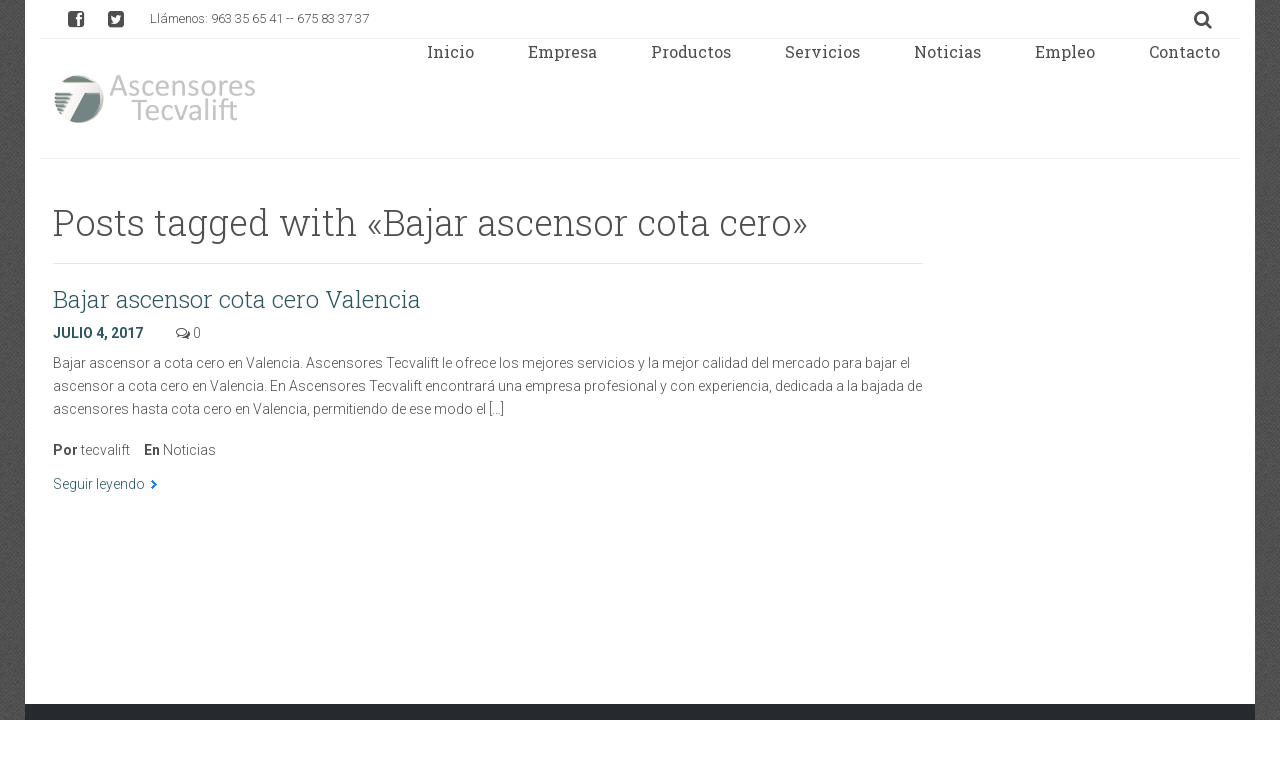

--- FILE ---
content_type: text/html; charset=UTF-8
request_url: https://www.tecvalift.es/tag/bajar-ascensor-cota-cero/
body_size: 5526
content:
<script type="text/javascript" src="//s7.addthis.com/js/300/addthis_widget.js#pubid=ra-53a414ce0f2a4918"></script>
<!doctype html>
<!--[if lt IE 7]> <html class="no-js ie6 oldie"> <![endif]-->
<!--[if IE 7]>    <html class="no-js ie7 oldie"> <![endif]-->
<!--[if IE 8]>    <html class="no-js ie8"> <![endif]-->
<!--[if gt IE 8]><!--> <html class="no-js" lang="es-ES" prefix="og: http://ogp.me/ns#"> <!--<![endif]-->
<head>
	<meta charset="UTF-8" />
	<title>Ascensores Tecvalift Bajar ascensor cota cero Archives - Ascensores Tecvalift</title>
	<meta name="viewport" content="width=device-width, initial-scale=1, maximum-scale=1" /> 
	
				<!-- Favicons -->
		<link rel="shortcut icon" href="https://tecvalift.es/wp-content/uploads/2014/06/logo.ico">
		<link rel="icon" href="https://tecvalift.es/wp-content/uploads/2014/06/logo.ico" type="image/x-icon">
				
				<!-- Standard iPhone --> 
		<link rel="apple-touch-icon" sizes="57x57" href="https://tecvalift.es/wp-content/uploads/2014/06/logo-iphone.png" />
				
				<!-- Retina iPhone --> 
		<link rel="apple-touch-icon" sizes="114x114" href="https://tecvalift.es/wp-content/uploads/2014/06/logo-iphone-retina.png" />
				
				<!-- Standard iPad --> 
		<link rel="apple-touch-icon" sizes="72x72" href="https://tecvalift.es/wp-content/uploads/2014/06/logo-ipad.png" />
				
				<!-- Retina iPad --> 
		<link rel="apple-touch-icon" sizes="144x144" href="https://tecvalift.es/wp-content/uploads/2014/06/logo-ipad-retina.png" />
				
				<style type="text/css">
			.my_custom_class {
	font-size: 2em;
}

i.fa.fa-google-plus-square.show-tooltip {display: none !important;}		</style>
		
		<!-- THEME FONTS, PRIMARY AND SECONDARY -->
				
					
			<link href="https://fonts.googleapis.com/css?family=Pacifico|Roboto:300,400,700|Roboto+Slab:300,400,700" rel="stylesheet" type="text/css" />
			<!-- MAIN THEME CSS -->
			<link id="wproto-main-stylesheet" href="https://www.tecvalift.es/wp-content/themes/wpl-galaxy/css/skin-blue.css" rel="stylesheet" type="text/css" media="all" />
		
						
					
				
		<link rel="stylesheet/less" type="text/css" href="https://www.tecvalift.es/wp-content/themes/wpl-galaxy/css/less/font_switcher.less" />
		
			<!--[if lt IE 9]>
		<link rel="stylesheet" href="https://www.tecvalift.es/wp-content/themes/wpl-galaxy/css/ie.css">
		<script src="https://www.tecvalift.es/wp-content/themes/wpl-galaxy/js/libs/respond.min.js"></script>
		<script src="https://www.tecvalift.es/wp-content/themes/wpl-galaxy/js/libs/html5.js"></script>
	<![endif]-->
	
<!-- This site is optimized with the Yoast SEO plugin v2.3.2 - https://yoast.com/wordpress/plugins/seo/ -->
<link rel="canonical" href="https://www.tecvalift.es/tag/bajar-ascensor-cota-cero/" />
<meta property="og:locale" content="es_ES" />
<meta property="og:type" content="object" />
<meta property="og:title" content="Bajar ascensor cota cero Archives - Ascensores Tecvalift" />
<meta property="og:url" content="https://www.tecvalift.es/tag/bajar-ascensor-cota-cero/" />
<meta property="og:site_name" content="Ascensores Tecvalift" />
<!-- / Yoast SEO plugin. -->

<link rel='stylesheet' id='layerslider-css'  href='https://www.tecvalift.es/wp-content/plugins/LayerSlider/static/css/layerslider.css?ver=5.0.2' type='text/css' media='all' />
<link rel='stylesheet' id='ls-google-fonts-css'  href='https://fonts.googleapis.com/css?family=Lato:100,300,regular,700,900|Open+Sans:300|Indie+Flower:regular|Oswald:300,regular,700&#038;subset=latin,latin-ext' type='text/css' media='all' />
<link rel='stylesheet' id='contact-form-7-css'  href='https://www.tecvalift.es/wp-content/plugins/contact-form-7/includes/css/styles.css?ver=3.9.2' type='text/css' media='all' />
<link rel='stylesheet' id='cjcarousel_css-css'  href='https://www.tecvalift.es/wp-content/plugins/wp-cjcarousel/carousel/cj-carousel-main.css?ver=3.9.36' type='text/css' media='all' />
<link rel='stylesheet' id='wproto-font-awesome-css'  href='https://www.tecvalift.es/wp-content/themes/wpl-galaxy/css/libs/font-awesome/css/font-awesome.min.css?1770153200&#038;ver=3.9.36' type='text/css' media='all' />
<link rel='stylesheet' id='wproto-liquid-slider-css'  href='https://www.tecvalift.es/wp-content/themes/wpl-galaxy/css/libs/liquid-slider.css?1770153200&#038;ver=3.9.36' type='text/css' media='all' />
<link rel='stylesheet' id='wproto-magnific-popup-css'  href='https://www.tecvalift.es/wp-content/themes/wpl-galaxy/css/libs/magnific-popup.css?1770153200&#038;ver=3.9.36' type='text/css' media='all' />
<link rel='stylesheet' id='wproto-owl-carousel-css'  href='https://www.tecvalift.es/wp-content/themes/wpl-galaxy/css/libs/owl.carousel.css?1770153200&#038;ver=3.9.36' type='text/css' media='all' />
<link rel='stylesheet' id='wproto-animate-css-css'  href='https://www.tecvalift.es/wp-content/themes/wpl-galaxy/css/libs/animate.min.css?1770153200&#038;ver=3.9.36' type='text/css' media='all' />
<link rel='stylesheet' id='fwdu3dcar_cov_css-css'  href='https://www.tecvalift.es/wp-content/plugins/codecanyon-7217495-ultimate-3d-carousel-wordpress-plugin/css/fwdu3dcar.css?ver=3.9.36' type='text/css' media='all' />
      <script>
      if (document.location.protocol != "https:") {
          document.location = document.URL.replace(/^http:/i, "https:");
      }
      </script>
      <script type='text/javascript' src='https://www.tecvalift.es/wp-includes/js/jquery/jquery.js?ver=1.11.0'></script>
<script type='text/javascript' src='https://www.tecvalift.es/wp-includes/js/jquery/jquery-migrate.min.js?ver=1.2.1'></script>
<script type='text/javascript' src='https://www.tecvalift.es/wp-content/plugins/LayerSlider/static/js/layerslider.kreaturamedia.jquery.js?ver=5.0.2'></script>
<script type='text/javascript' src='https://www.tecvalift.es/wp-content/plugins/LayerSlider/static/js/greensock.js?ver=1.11.2'></script>
<script type='text/javascript' src='https://www.tecvalift.es/wp-content/plugins/LayerSlider/static/js/layerslider.transitions.js?ver=5.0.2'></script>
<script type='text/javascript' src='//ajax.googleapis.com/ajax/libs/webfont/1.4.7/webfont.js?ver=3.9.36'></script>
<script type='text/javascript' src='https://www.tecvalift.es/wp-content/plugins/wp-cjcarousel/carousel/js/Jacked.min.js?ver=3.9.36'></script>
<script type='text/javascript' src='https://www.tecvalift.es/wp-content/plugins/wp-cjcarousel/carousel/js/jquery.cj-carousel.js?ver=3.9.36'></script>
<script type='text/javascript' src='https://www.tecvalift.es/wp-content/plugins/codecanyon-7217495-ultimate-3d-carousel-wordpress-plugin/js/FWDUltimate3DCarousel.js?ver=3.9.36'></script>
<link rel="wlwmanifest" type="application/wlwmanifest+xml" href="https://www.tecvalift.es/wp-includes/wlwmanifest.xml" /> 
<meta name="generator" content="WordPress 3.9.36" />
</head>
<body data-rsssl=1 class="archive tag tag-bajar-ascensor-cota-cero tag-100 boxed-layout pattern-10 widgetized-footer">
<div class="primary-wrapper">
	<!-- 
	
		SMALL PAGE HEADER
		
	-->

	<header class="small">
		
		<form method="get" action="https://www.tecvalift.es" id="top-search-form" class="pull-right">
			<fieldset>
				<input type="text" name="s" value="" placeholder="Search..." />
				<a href="javascript:;"><i class="fa fa-search"></i></a>
			</fieldset>
		</form>
		
				
		<span class="social-icons">
			<a href="https://www.facebook.com/pages/Ascensores-Tecvalift/750860338299131" target="_blank"><i data-tip-gravity="s" class="fa fa-facebook-square show-tooltip" original-title="Facebook"></i></a><a href="https://plus.google.com/b/103869735874457399741/103869735874457399741" target="_blank"><i data-tip-gravity="s" class="fa fa-google-plus-square show-tooltip" original-title="Google Plus"></i></a><a href="https://twitter.com/Tecvalift" target="_blank"><i data-tip-gravity="s" class="fa fa-twitter-square show-tooltip" original-title="Twitter"></i></a>
		</span>      
		
						<span class="call-to-us">Llámenos: <a href="tel:963356541--675833737">963 35 65 41 -- 675 83 37 37</a></span>
				
	</header>
	
	<!--
	
		BIG HEADER, LOGO AND MENU
		
	-->
	
	<div class="big-header-wrapper">
	
				<a href="https://www.tecvalift.es/contacto/" class="header-contact-link"><i class="fa fa-envelope-o"></i></a>
	
		<div class="wrapper">
		
			<div class="header-info-block">
				<p><strong>Phone:</strong> 963 35 65 41 -- 675 83 37 37</p>
				<p><strong>Email:</strong> <a href="mailto:customerstandem@gmail.com">customerstandem@gmail.com</a></p>
			</div>
		
			<div class="grid">

				<header class="big box unit whole">
					<div class="grid">
						<div class="unit one-quarter">
						
							<a href="javascript:;" id="phone-toggle-menu" class="show-on-phone" style="width: 180px;;">MENU PRINCIPAL<i class="fa fa-angle-down"></i></a>
						
										<a id="logo"  href="https://www.tecvalift.es"><img width="460" height="84" src="https://www.tecvalift.es/wp-content/uploads/2017/07/logo-tecvalift-home.png" alt="" /></a>
									
						</div>
			
						<nav id="header-menu" class="unit three-quarters hide-on-phone">
						
						<div class="menu-menu-1-container"><ul id="header-menu-ul" class="menu"><li id="menu-item-55" class="menu-item menu-item-type-post_type menu-item-object-page menu-item-55 level-0"><a data-tip-gravity="s" class="item no-icon"  href="https://www.tecvalift.es/" ><span class="menu-item-content ib"><span class="menu-text">Inicio</span></span></a></li>
<li id="menu-item-586" class="menu-item menu-item-type-post_type menu-item-object-page menu-item-586 level-0"><a data-tip-gravity="s" class="item no-icon"  href="https://www.tecvalift.es/empresa/" ><span class="menu-item-content ib"><span class="menu-text">Empresa</span></span></a></li>
<li id="menu-item-60" class="menu-item menu-item-type-custom menu-item-object-custom menu-item-has-children menu-item-60 level-0"><a data-tip-gravity="s" class="item no-icon"  ><span class="menu-item-content ib"><span class="menu-text">Productos</span></span></a>
<ul class="sub-menu">
	<li id="menu-item-54" class="menu-item menu-item-type-post_type menu-item-object-page menu-item-54 level-1"><a data-tip-gravity="s" class="item no-icon"  href="https://www.tecvalift.es/montaje-de-ascensores/" ><span class="menu-item-content ib"><span class="menu-text">Montaje de Ascensores</span></span></a></li>
	<li id="menu-item-56" class="menu-item menu-item-type-post_type menu-item-object-page menu-item-56 level-1"><a data-tip-gravity="s" class="item no-icon"  href="https://www.tecvalift.es/montacargas/" ><span class="menu-item-content ib"><span class="menu-text">Montacargas</span></span></a></li>
	<li id="menu-item-57" class="menu-item menu-item-type-post_type menu-item-object-page menu-item-57 level-1"><a data-tip-gravity="s" class="item no-icon"  href="https://www.tecvalift.es/montaplatos/" ><span class="menu-item-content ib"><span class="menu-text">Montaplatos</span></span></a></li>
	<li id="menu-item-1219" class="menu-item menu-item-type-post_type menu-item-object-page menu-item-1219 level-1"><a data-tip-gravity="s" class="item no-icon"  href="https://www.tecvalift.es/ascensores-unifamiliares-valencia-tecvalift/" ><span class="menu-item-content ib"><span class="menu-text">Ascensores unifamiliares</span></span></a></li>
</ul>
</li>
<li id="menu-item-87" class="menu-item menu-item-type-custom menu-item-object-custom menu-item-has-children menu-item-87 level-0"><a data-tip-gravity="s" class="item no-icon"  ><span class="menu-item-content ib"><span class="menu-text">Servicios</span></span></a>
<ul class="sub-menu">
	<li id="menu-item-53" class="menu-item menu-item-type-post_type menu-item-object-page menu-item-53 level-1"><a data-tip-gravity="s" class="item no-icon"  href="https://www.tecvalift.es/instalacion-de-ascensores-en-valencia/" ><span class="menu-item-content ib"><span class="menu-text">Instalación de ascensores</span></span></a></li>
	<li id="menu-item-90" class="menu-item menu-item-type-post_type menu-item-object-page menu-item-90 level-1"><a data-tip-gravity="s" class="item no-icon"  href="https://www.tecvalift.es/mantenimiento-de-ascensores-en-valencia/" ><span class="menu-item-content ib"><span class="menu-text">Mantenimiento de ascensores</span></span></a></li>
	<li id="menu-item-89" class="menu-item menu-item-type-post_type menu-item-object-page menu-item-89 level-1"><a data-tip-gravity="s" class="item no-icon"  href="https://www.tecvalift.es/modernizaciones-de-ascensores/" ><span class="menu-item-content ib"><span class="menu-text">Modernización de ascensores</span></span></a></li>
	<li id="menu-item-88" class="menu-item menu-item-type-post_type menu-item-object-page menu-item-88 level-1"><a data-tip-gravity="s" class="item no-icon"  href="https://www.tecvalift.es/eliminacion-de-barreras-arquitectonicas/" ><span class="menu-item-content ib"><span class="menu-text">Eliminación de barreras arquitectónicas</span></span></a></li>
</ul>
</li>
<li id="menu-item-173" class="menu-item menu-item-type-post_type menu-item-object-page current_page_parent menu-item-173 level-0 blog-menu-item"><a data-tip-gravity="s" class="item no-icon"  href="https://www.tecvalift.es/noticias/" ><span class="menu-item-content ib"><span class="menu-text">Noticias</span></span></a></li>
<li id="menu-item-1946" class="menu-item menu-item-type-post_type menu-item-object-page menu-item-1946 level-0"><a data-tip-gravity="s" class="item no-icon"  href="https://www.tecvalift.es/empleo/" ><span class="menu-item-content ib"><span class="menu-text">Empleo</span></span></a></li>
<li id="menu-item-73" class="menu-item menu-item-type-post_type menu-item-object-page menu-item-73 level-0"><a data-tip-gravity="s" class="item no-icon"  href="https://www.tecvalift.es/contacto/" ><span class="menu-item-content ib"><span class="menu-text">Contacto</span></span></a></li>
</ul></div>						
						</nav>
						
					</div>
				</header>

			</div>
		</div>
	</div>
	
	
	<!-- 
	
		CONTENT SECTION
		
	-->
	
	<div id="content" class="wrapper">
		<div class="grid">

			<section class="unit three-quarters">
			
							
				<header class="post-header">
					<h1 class="post-title">Posts tagged with &laquo;Bajar ascensor cota cero&raquo;</h1>
									</header>

								
				
					<!--

	ONE COLUMN GRID LAYOUT
	
-->
<div class="posts" id="ajax-pagination-response-container">

		
		
	<article class="post-1353 post type-post status-publish format-standard hentry category-noticias tag-bajar-ascensor-a-cota-cero-en-valencia tag-bajar-ascensor-a-cota-cero-valencia tag-bajar-ascensor-cota-cero tag-bajar-ascensor-cota-cero-valencia post without-feature-image without-thumbnail" data-appear-animation="fadeIn">
		
					<!--
			
			=======================================================================================================================
			OTHER / COMMON POST THUMBNAILS
			=======================================================================================================================
			
			-->
				
						
		
			<!--
			
			=======================================================================================================================
			POST HEADER
			=======================================================================================================================
			
			-->
	
		<header>
			<h2><a href="https://www.tecvalift.es/bajar-ascensor-cota-cero-valencia/">Bajar ascensor cota cero Valencia</a></h2>
			<div class="data">
								<span class="date">julio 4, 2017</span> <a href="https://www.tecvalift.es/bajar-ascensor-cota-cero-valencia/#comments" class="comments"><i class="fa fa-comments-o"></i> 0</a>
								
								
								
			</div>		
		</header>

			<!--
			
			=======================================================================================================================
			EXCERPT
			=======================================================================================================================
			
			-->

		<div class="text">
			
					
				<p>Bajar ascensor a cota cero en Valencia. Ascensores Tecvalift le ofrece los mejores servicios y la mejor calidad del mercado para bajar el ascensor a cota cero en Valencia. En Ascensores Tecvalift encontrará una empresa profesional y con experiencia, dedicada a la bajada de ascensores hasta cota cero en Valencia, permitiendo de ese modo el [&hellip;]</p>
				
					</div>

			<!--
			
			=======================================================================================================================
			POST FOOTER
			=======================================================================================================================
			
			-->

		<footer>
			<div class="tags">
			
								<strong>Por</strong> <a href="https://www.tecvalift.es/author/tecvalift/" title="Entradas de tecvalift" rel="author">tecvalift</a>									
								<strong class="in">En</strong> <a href="https://www.tecvalift.es/category/noticias/" title="Ver todas las entradas en Noticias">Noticias</a>							</div>
							
			<a href="https://www.tecvalift.es/bajar-ascensor-cota-cero-valencia/" class="continue-reading">Seguir leyendo <i class="arrow-keep-reading"></i></a>
							
		</footer>
						
	</article>
	
		
</div>
<div class="pagination"><div class="numeric"></div></div>				
								
			</section>

			<aside class="wproto-page-sidebar unit one-quarter sidebar sidebar-"></aside>			
		</div>
	</div> <!-- /content -->

		
	<!--
				
		PAGE FOOTER
					
	-->
	<footer id="footer" data-appear-animation="fadeIn">
		<!-- widgetized footer content -->
		<div class="wrapper grid"><div id="nav_menu-2" class="widget widget_nav_menu"><h4 class="widget-title">Productos</h4><div class="menu-productos-container"><ul id="menu-productos" class="menu"><li id="menu-item-103" class="menu-item menu-item-type-post_type menu-item-object-page menu-item-103"><a href="https://www.tecvalift.es/montaje-de-ascensores/">Ascensores</a></li>
<li id="menu-item-101" class="menu-item menu-item-type-post_type menu-item-object-page menu-item-101"><a href="https://www.tecvalift.es/montaplatos/">Montaplatos</a></li>
<li id="menu-item-102" class="menu-item menu-item-type-post_type menu-item-object-page menu-item-102"><a href="https://www.tecvalift.es/montacargas/">Montacargas</a></li>
<li id="menu-item-1218" class="menu-item menu-item-type-post_type menu-item-object-page menu-item-1218"><a href="https://www.tecvalift.es/ascensores-unifamiliares-valencia-tecvalift/">Ascensores unifamiliares</a></li>
</ul></div><div class="clear"></div></div><div id="nav_menu-3" class="widget widget_nav_menu"><h4 class="widget-title">Servicios</h4><div class="menu-servicios-container"><ul id="menu-servicios" class="menu"><li id="menu-item-588" class="menu-item menu-item-type-post_type menu-item-object-page menu-item-588"><a href="https://www.tecvalift.es/instalacion-de-ascensores-en-valencia/">Instalación de ascensores en Valencia</a></li>
<li id="menu-item-98" class="menu-item menu-item-type-post_type menu-item-object-page menu-item-98"><a href="https://www.tecvalift.es/mantenimiento-de-ascensores-en-valencia/">Mantenimiento de ascensores en Valencia</a></li>
<li id="menu-item-97" class="menu-item menu-item-type-post_type menu-item-object-page menu-item-97"><a href="https://www.tecvalift.es/modernizaciones-de-ascensores/">Modernizaciones de ascensores en Valencia</a></li>
<li id="menu-item-96" class="menu-item menu-item-type-post_type menu-item-object-page menu-item-96"><a href="https://www.tecvalift.es/eliminacion-de-barreras-arquitectonicas/">Eliminación de barreras arquitectónicas</a></li>
</ul></div><div class="clear"></div></div><div id="text-3" class="widget widget_text"><h4 class="widget-title">Tecvalift Móvil</h4>			<div class="textwidget"><img src="https://www.tecvalift.es/wp-content/uploads/2014/06/Codigo-QR.png" height="150" width="150" /></div>
		<div class="clear"></div></div><div id="text-2" class="widget widget_text"><h4 class="widget-title">Datos de Contacto</h4>			<div class="textwidget"><p>C/ Periodista Josep Soriano Izquierdo, 2,<br />
46025 Valencia<br />
Teléfono: 963 35 65 41<br />
Movil: 675 83 37 37<br />
E-mail: ascensores@tecvalift.es<br />
<a href="https://tecvalift.es/contacto/">Pinche aquí para ponerse en contacto con nosotros.</a><br />
<br></p>
<p style="text-align: left;"><strong><a href="https://www.tecvalift.es/catalogo-tecvalift.pdf" target="_blank&quot;">Descargar catálogo Tecvalift</a></strong></p>
<p style="text-align: left;">
</div>
		<div class="clear"></div></div></div>		
	</footer>
	<div id="primary-footer">
		<div class="wrapper grid">
			<div class="unit half">
				Tecvalift Todos los derechos registrados. 2014 © - <a href="https://www.tecvalift.es/aviso-legal/">Aviso Legal</a> - <a href="https://www.tecvalift.es/politica-de-privacidad/">Política de privacidad</a> - <a href="https://www.tecvalift.es/politica-de-cookies/">Política de cookies</a>
<br>
</br>
<a href="http://www.tandemmarketingdigital.com/" target="_blank"><font color="gray">
Creado por Tandem Marketing Digital</a></font>
							</div>
			<div class="unit half">
<span class="social-icons2">

				<table class="cnss-social-icon" style="width:108px" border="0" cellspacing="0" cellpadding="0"><tbody><tr style="vertical-align: none !important;"><td style="width:36px"></td><td style="width:36px"><a target="_blank" title="facebook" href="https://www.facebook.com/pages/Ascensores-Tecvalift/750860338299131"><img src="https://www.tecvalift.es/wp-content/uploads/1368459524_facebook.png" border="0" width="32" height="32" alt="facebook" style="opacity: 1;"></a></td><td style="width:36px"><a target="_blank" title="Twitter" href="https://twitter.com/Tecvalift"><img src="https://www.tecvalift.es/wp-content/uploads/1402872696_1368459556_twitter.png" border="0" width="32" height="32" alt="Twitter" style="opacity: 1;"></a></td><td style="width:36px"><a target="_blank" title="Instagram" href="https://www.instagram.com/ascensores_tecvalift"><img src="https://www.tecvalift.es/wp-content/uploads/2022/10/ig_instagram_media_social_icon_124260.png" border="0" width="25" height="25" alt="Instagram" style="opacity: 1;"></a></td></tr></tbody></table>
</span>   

			</div>
		</div>
	</div>
</div>
	<script type='text/javascript' src='https://www.tecvalift.es/wp-content/plugins/contact-form-7/includes/js/jquery.form.min.js?ver=3.51.0-2014.06.20'></script>
<script type='text/javascript'>
/* <![CDATA[ */
var _wpcf7 = {"loaderUrl":"https:\/\/www.tecvalift.es\/wp-content\/plugins\/contact-form-7\/images\/ajax-loader.gif","sending":"Enviando..."};
/* ]]> */
</script>
<script type='text/javascript' src='https://www.tecvalift.es/wp-content/plugins/contact-form-7/includes/js/scripts.js?ver=3.9.2'></script>
<script type='text/javascript' src='https://www.tecvalift.es/wp-content/themes/wpl-galaxy/js/libs/nprogress.js?ver=1770153200'></script>
<script type='text/javascript' src='https://www.tecvalift.es/wp-content/themes/wpl-galaxy/js/libs/jquery.tipsy.js?ver=1770153200'></script>
<script type='text/javascript' src='https://www.tecvalift.es/wp-content/themes/wpl-galaxy/js/libs/jquery.ui.totop.min.js?ver=1770153200'></script>
<script type='text/javascript' src='https://www.tecvalift.es/wp-content/themes/wpl-galaxy/js/libs/jquery.fs.scroller.min.js?ver=1770153200'></script>
<script type='text/javascript' src='https://www.tecvalift.es/wp-content/themes/wpl-galaxy/js/libs/jquery.fs.selecter.min.js?ver=1770153200'></script>
<script type='text/javascript' src='https://www.tecvalift.es/wp-content/themes/wpl-galaxy/js/libs/jquery.magnific-popup.min.js?ver=1770153200'></script>
<script type='text/javascript' src='https://www.tecvalift.es/wp-content/themes/wpl-galaxy/js/libs/jquery.easing.1.3.js?ver=1770153200'></script>
<script type='text/javascript' src='https://www.tecvalift.es/wp-content/themes/wpl-galaxy/js/libs/jquery.liquid-slider.js?ver=1770153200'></script>
<script type='text/javascript' src='https://www.tecvalift.es/wp-content/themes/wpl-galaxy/js/libs/jquery.touchSwipe.min.js?ver=1770153200'></script>
<script type='text/javascript' src='https://www.tecvalift.es/wp-content/themes/wpl-galaxy/js/libs/jquery.waitforimages.js?ver=1770153200'></script>
<script type='text/javascript' src='https://www.tecvalift.es/wp-content/themes/wpl-galaxy/js/libs/jquery.icheck.min.js?ver=1770153200'></script>
<script type='text/javascript' src='https://www.tecvalift.es/wp-content/themes/wpl-galaxy/js/libs/jquery.bxslider.min.js?ver=1770153200'></script>
<script type='text/javascript' src='https://www.tecvalift.es/wp-content/themes/wpl-galaxy/js/libs/owl.carousel.min.js?ver=1770153200'></script>
<script type='text/javascript' src='https://www.tecvalift.es/wp-content/themes/wpl-galaxy/js/libs/jquery.appear.js?ver=1770153200'></script>
<script type='text/javascript' src='https://www.tecvalift.es/wp-content/themes/wpl-galaxy/js/libs/masonry.pkgd.min.js?ver=1770153200'></script>
<script type='text/javascript' src='https://www.tecvalift.es/wp-content/themes/wpl-galaxy/js/libs/idangerous.swiper-2.4.min.js?ver=1770153200'></script>
<script type='text/javascript' src='https://www.tecvalift.es/wp-content/themes/wpl-galaxy/js/libs/vex.combined.min.js?ver=1770153200'></script>
<script type='text/javascript' src='https://www.tecvalift.es/wp-content/themes/wpl-galaxy/js/libs/jquery.fitvids.js?ver=1770153200'></script>
<script type='text/javascript'>
/* <![CDATA[ */
var wprotoEngineVars = {"ajaxNonce":"e8553156bb","ajaxurl":"https:\/\/www.tecvalift.es\/wp-admin\/admin-ajax.php","homeUrl":"https:\/\/www.tecvalift.es","searchVar":"","post_id":"1353","strTypeCaptchaAnswer":"Please, enter captcha value","messageWasSent":"Your message has been sent. Thank you!","strAJAXError":"An AJAX error occurred when performing a query. Please contact support if the problem persists.","strServerResponseError":"The script have received an invalid response from the server. Please contact support if the problem persists."};
/* ]]> */
</script>
<script type='text/javascript' src='https://www.tecvalift.es/wp-content/themes/wpl-galaxy/js/front.js?ver=1770153200'></script>
</body>
</html>

--- FILE ---
content_type: text/css
request_url: https://www.tecvalift.es/wp-content/themes/wpl-galaxy/css/skin-blue.css
body_size: 39861
content:
html,body,div,span,applet,object,iframe,h1,h2,h3,h4,h5,h6,p,blockquote,pre,a,abbr,acronym,address,big,cite,code,del,dfn,em,img,ins,kbd,q,s,samp,small,strike,strong,sub,sup,tt,var,b,u,i,center,dl,dt,dd,ol,ul,li,fieldset,form,label,legend,table,caption,tbody,tfoot,thead,tr,th,td,article,aside,canvas,details,embed,figure,figcaption,footer,header,hgroup,menu,nav,output,ruby,section,summary,time,mark,audio,video{margin:0;padding:0;border:0;font-size:100%;font:inherit;vertical-align:baseline}article,aside,details,figcaption,figure,footer,header,hgroup,menu,nav,section{display:block}mark{background-color:transparent}body{line-height:1}ol,ul{list-style:none}blockquote,q{quotes:none}blockquote:before,blockquote:after,q:before,q:after{content:'';content:none}table{border-collapse:collapse;border-spacing:0}html,body{height:100%}#primary{min-height:100%}.wrapper,#content.widecolumn{max-width:1200px;margin:0 auto}.boxed-layout>.primary-wrapper{max-width:1230px;margin:0 auto}.boxed-layout>.primary-wrapper{position:relative}.grid,.unit{-webkit-box-sizing:border-box;-moz-box-sizing:border-box;box-sizing:border-box}.ib{display:inline-block;*display:inline;zoom:1}.grid{display:block;clear:both}.grid .unit{width:100%;padding:0 15px}.unit{display:inline-block;zoom:1;*display:inline;margin:0 -2px;vertical-align:top}.no-gutters .unit,.unit.no-gutters{padding:0!important}.grid .grid{margin:0 -15px!important}.grid .grid>p{padding:0 15px}.unit .unit{margin:0 -2px!important}.unit.centered{text-align:center}.grid .whole{width:100%}.grid .half{width:50%}.grid .one-third{width:33.3332%}.grid .two-thirds{width:66.6665%}.grid .one-quarter{width:25%}.grid .three-quarters{width:75%}.grid .one-fifth{width:20%}.grid .two-fifths{width:40%}.grid .three-fifths{width:60%}.grid .four-fifths{width:80%}.grid .golden-small{width:38.2716%}.grid .golden-large{width:61.7283%}.grid .one-sixth{width:16.6666%}.grid .five-sixth{width:83.3333%}.grid .four-sixth{width:66.6666%}.grid{*zoom:1}.grid:before,.grid:after{display:table;content:"";line-height:0}.grid:after{clear:both}.clear{clear:both}.align-center{text-align:center}.align-left{text-align:left}.align-right{text-align:right}.pull-left{float:left}.pull-right{float:right}.show-on-phone,.show-on-tablet{display:none}@media screen and (max-width:767px){.grid .unit{width:100%!important;padding-left:20px;padding-right:20px}.unit .grid .unit{padding-left:0;padding-right:0}.center-on-mobiles{text-align:center!important}}.hide-on-small-desktop,.hide-on-tablet{display:block}.hide-on-large-desktop{display:none!important}@media only screen and (max-width:1199px){.wrapper,.boxed-layout>.primary-wrapper,#content.widecolumn{width:960px}.hide-on-large-desktop,.hide-on-tablet{display:block!important}.hide-on-small-screen{display:none!important}.show-on-phone,.show-on-tablet,.hide-on-small-desktop{display:none!important}}@media only screen and (max-width:959px){.wrapper,.boxed-layout>.primary-wrapper,#content.widecolumn{width:768px}.hide-on-tablet,.show-on-phone,.hide-on-small-desktop{display:none!important}.show-on-tablet,.hide-on-large-desktop{display:block!important}}@media only screen and (max-width:767px){.grid .grid{margin:0 -1px 0 1px!important}.wrapper,.boxed-layout>.primary-wrapper,#content.widecolumn{width:100%}.grid .unit{padding:0 15px;margin:0}.hide-on-phone,.show-on-tablet,.hide-on-small-desktop{display:none!important}.show-on-phone,.hide-on-large-desktop{display:block!important}}html{font-size:62.5%}html.mobile *{max-height:1000000px}body{font-family:Roboto,sans-serif;background-color:#fff;color:#504f4f;font-size:14px;font-size:1.4rem;line-height:1.65em;font-weight:300}.boxed-layout.background-1{background:url(../images/temp/backgrounds/1.jpg) center center no-repeat fixed}.boxed-layout.background-2{background:url(../images/temp/backgrounds/2.jpg) center center no-repeat fixed}.boxed-layout.background-3{background:url(../images/temp/backgrounds/3.jpg) center center no-repeat fixed}.boxed-layout.background-4{background:url(../images/temp/backgrounds/4.jpg) center center no-repeat fixed}.boxed-layout.pattern-1{background:url(../images/patterns/carbon_fibre.png) fixed}.boxed-layout.pattern-2{background:url(../images/patterns/cubes.png) fixed}.boxed-layout.pattern-3{background:url(../images/patterns/escheresque_ste.png) fixed}.boxed-layout.pattern-4{background:url(../images/patterns/fabric_of_squares_gray.png) fixed}.boxed-layout.pattern-5{background:url(../images/patterns/grey_wash_wall.png) fixed}.boxed-layout.pattern-6{background:url(../images/patterns/random_grey_variations.png) fixed}.boxed-layout.pattern-7{background:url(../images/patterns/retina_wood.png) fixed}.boxed-layout.pattern-8{background:url(../images/patterns/tex2res4.png) fixed}.boxed-layout.pattern-9{background:url(../images/patterns/tileable_wood_texture.png) fixed}.boxed-layout.pattern-10{background:url(../images/patterns/tweed.png) fixed}@media (-webkit-min-device-pixel-ratio:2),(min-resolution:192dpi){.boxed-layout.pattern-1{background-image:url(../images/patterns/carbon_fibre@2x.png);background-size:24px 22px}.boxed-layout.pattern-2{background-image:url(../images/patterns/cubes@2x.png);background-size:67px 100px}.boxed-layout.pattern-3{background-image:url(../images/patterns/escheresque_ste@2x.png);background-size:46px 29px}.boxed-layout.pattern-4{background-image:url(../images/patterns/fabric_of_squares_gray@2x.png);background-size:410px 410px}.boxed-layout.pattern-5{background-image:url(../images/patterns/grey_wash_wall@2x.png);background-size:350px 259px}.boxed-layout.pattern-6{background-image:url(../images/patterns/random_grey_variations@2x.png);background-size:200px 200px}.boxed-layout.pattern-7{background-image:url(../images/patterns/retina_wood@2x.png);background-size:512px 512px}.boxed-layout.pattern-8{background-image:url(../images/patterns/tex2res4@2x.png);background-size:500px 500px}.boxed-layout.pattern-9{background-image:url(../images/patterns/tileable_wood_texture@2x.png);background-size:400px 317px}.boxed-layout.pattern-10{background-image:url(../images/patterns/tweed@2x.png);background-size:200px 200px}}.boxed-layout .primary-wrapper{background:#fff}input,textarea,select,button,.button,.post-paginate a,.nav-previous a,.nav-next a,.comments-pagination a,.comments-pagination span,.pagination .numeric a,.pagination .numeric span,.vex-dialog-button{font-family:Roboto,sans-serif;font-size:14px;font-size:1.4rem;-webkit-transition:all .3s ease;-moz-transition:all .3s ease;-o-transition:all .3s ease;transition:all .3s ease}input[type=text],input[type=email],input[type=number],input[type=password]{padding:6px 8px}input[type=submit]:hover,input[type=reset]:hover,input[type=submit]:focus,input[type=reset]:focus{-webkit-box-shadow:none!important;-moz-box-shadow:none!important;box-shadow:none!important}a,input,textarea{outline:0!important}textarea{overflow:auto}#content{min-height:465px;padding-top:40px;padding-bottom:40px;font-size:14px;font-size:1.4rem}#content input[type=text]::-webkit-input-placeholder,#content input[type=email]::-webkit-input-placeholder,#content textarea::-webkit-input-placeholder{color:#504f4f}#content input[type=text]::-moz-placeholder,#content input[type=email]::-moz-placeholder,#content textarea::-moz-placeholder{color:#504f4f}#content input[type=text]::-ms-input-placeholder,#content input[type=email]::-ms-input-placeholder,#content textarea::-ms-input-placeholder{color:#504f4f}input[type=text],input[type=number],input[type=email],input[type=password],textarea{font-size:13px;font-size:1.3rem;font-family:Roboto,sans-serif;color:#504f4f;-webkit-border-radius:3px;-moz-border-radius:3px;border-radius:3px;display:inline-block;border:1px solid #e6e6e6;resize:none;-webkit-box-sizing:border-box;-moz-box-sizing:border-box;-ms-box-sizing:border-box;box-sizing:border-box}input[type=submit],input[type=reset],input[type=button],button,.comments-pagination a,.comments-pagination span,.button,.post-paginate a,.vex-dialog-button,.nav-previous a,.nav-next a,.pagination .numeric a,.pagination .numeric span{text-transform:uppercase;background-color:#2b5561;color:#fff;padding:7px 15px;font-size:14px;font-size:1.4rem;line-height:18px;line-height:1.8rem;-webkit-border-radius:3px;-moz-border-radius:3px;border-radius:3px;border-top:1px solid #7aaef0;border-bottom:2px solid #1862bf;border-left:1px solid transparent;border-right:1px solid transparent;cursor:pointer;-webkit-transition:all .3s ease;-moz-transition:all .3s ease;-o-transition:all .3s ease;transition:all .3s ease;display:inline-block;margin-bottom:14px!important}.button.iconic i{margin:0 7px 0 0!important;font-size:16px;font-size:1.6rem;vertical-align:middle}.button.size-medium{padding:10px 20px;font-size:16px;font-size:1.6rem}.button.size-big{padding:13px 22px;font-size:18px;font-size:1.8rem;font-weight:700}.button.color-red{border-top:1px solid #de4830;border-bottom:2px solid #ce4330;background-color:#d74242}.button.color-green{border-top:1px solid #c2e149;border-bottom:2px solid #aac932;background-color:#85bf39}.button.color-red:hover{border-top:1px solid #de4830;border-bottom:2px solid #ce4330!important;background-color:#de4830}.button.color-green:hover{border-top:1px solid #c2e149;border-bottom:2px solid #aac932!important;background-color:#aac932}textarea{padding:7px}input[type=submit].dark,input[type=reset].dark,input[type=button].dark,.comments-pagination a,button.dark,.button.dark,.pagination .numeric a:hover,.pagination .numeric span:hover,.pagination .numeric a,.pagination span.dots{background-color:#262a2f;border-bottom:2px solid #000;border-top-color:#797b7e}input[type=submit].dark:hover,input[type=reset].dark:hover,.comments-pagination a:hover,input[type=button].dark:hover,button.dark:hover,.button.dark:hover,.pagination .numeric a:hover,.pagination span.dots:hover{background-color:#0f1113;border-bottom-color:#3f3f3f!important}input[type=submit]:hover,.comments-pagination a:hover,.comments-pagination span:hover,input[type=reset]:hover,input[type=button]:hover,button:hover,.post-paginate a:hover,.button:hover,.nav-previous a:hover,.nav-next a:hover,.vex-dialog-button:hover,.pagination .numeric a.current,.pagination .numeric span.current{color:#fff;background-color:#1f6ed1;border-bottom:2px solid #1252a2!important}input:hover,textarea:hover,input:focus,textarea:focus,.nav-previous a:hover,.nav-next a:hover,.pagination .numeric a.current:hover,.pagination .numeric span.current:hover{border-color:#2b5561!important;-webkit-box-shadow:1px 1px 17px #ececec;-moz-box-shadow:1px 1px 17px #ececec;box-shadow:1px 1px 17px #ececec}.breadcrumbs{padding-top:5px;text-transform:uppercase;color:#504f4f;font-size:14px;font-size:1.4rem}.breadcrumbs a{color:#504f4f;-webkit-transition:all .3s ease;-moz-transition:all .3s ease;-o-transition:all .3s ease;transition:all .3s ease}.breadcrumbs a:hover{color:#2b5561}.breadcrumbs i{color:#2b5561;margin:0 7px}header.post-header{border-bottom:1px solid #e6e6e6;padding-bottom:15px}header.post-header h1{margin-bottom:3px}@media screen and (max-width:767px){header.post-header h1{font-size:28px;font-size:2.8rem}}a{color:#2b5561;text-decoration:none;-webkit-transition:color .3s;-moz-transition:color .3s;-o-transition:color .3s;transition:color .3s}a:hover{color:#1862bf}.post-slider,.slider-wrapper{position:relative}.slider-wrapper{overflow-x:hidden}#content img{-webkit-border-radius:3px;-moz-border-radius:3px;border-radius:3px}img{max-width:100%;height:auto}.centered{text-align:center}#content #commentform .wrapper-block{margin-bottom:13px}#content #commentform .wrapper-block.small{margin-bottom:4px}#content #commentform label.primary{display:inline-block;min-width:150px;vertical-align:top;padding-top:5px}#content #commentform textarea{min-height:120px;min-width:275px;width:567px;max-width:100%}#content #commentform input[type=text],#content #commentform input[type=email],#content #commentform input[type=number],#content #commentform input[type=email],#content #commentform input[type=password]{min-width:275px}#content #commentform .selecter{width:567px}.red{color:#d74242}.green{color:#85bf39}.sidebar.left,aside.sidebar-left{float:left}a.continue-reading:hover{text-decoration:underline}body.switcher-opened{padding-left:225px;-webkit-transition:padding .3s;-moz-transition:padding .3s;-o-transition:padding .3s;transition:padding .3s;overflow-x:hidden}.appear-animation{opacity:0;filter:alpha(opacity=0)}.mobile .appear-animation{opacity:1!important}.appear-animation-visible,.animation-finished{opacity:1;filter:alpha(opacity=100)}@media only screen and (max-width:767px){.appear-animation{opacity:1;filter:alpha(opacity=100)}}table{width:100%}table th{font-weight:700;max-width:200px;text-align:left;padding:10px}table td{padding:10px}table tr.odd td,table tr.odd th{background-color:#fafafa}table th,table td{vertical-align:top}header.subheader{padding:30px 0 50px}.toggles{margin-bottom:14px}.toggles i:before{content:''}.toggles i{display:inline-block;width:12px;height:12px;background-image:url(../images/toggles_icons.gif);margin-right:10px}.toggles i.plus{background-position:left top}.toggles i.minus{background-position:right top}.toggles .toggle{margin-bottom:11px}.toggles .toggle h4{display:block;cursor:pointer;padding:0 0 10px;font-size:16px;font-size:1.6rem;margin:0;border-bottom:1px solid #e6e6e6}.toggles .toggle h4.opened{border-bottom:1px solid transparent;color:#2b5561}.toggles .toggle h4.opened i.plus,.toggles .toggle h4:hover i.plus{background-position:left bottom}.toggles .toggle h4.opened i.minus,.toggles .toggle h4:hover i.minus{background-position:right bottom}.toggles .toggle .toggle-content{display:none;padding:10px 0 8px 27px}.toggles .toggle .toggle-content p:last-child{margin-bottom:0}.toggles .toggle:last-child h4,.toggles .toggle:last-of-type h4{border-bottom:0!important}@media (-webkit-min-device-pixel-ratio:2),(min-resolution:192dpi){.toggles i{background-image:url(../images/toggles_icons@2x.gif);background-size:24px 24px}}.progress{margin-bottom:10px}.progress .title{font-size:18px;font-size:1.8rem;font-family:'Roboto Slab',serif;margin-bottom:5px}.progress .title span{float:right;color:#2b5561}.progress .progress-value{background-color:#f4f4f4;-webkit-border-radius:3px;-moz-border-radius:3px;border-radius:3px;height:8px}.progress .progress-value .value{-webkit-transition:all 2s ease;-moz-transition:all 2s ease;-o-transition:all 2s ease;transition:all 2s ease;width:0;opacity:1!important;filter:alpha(opacity=100)!important;-webkit-border-radius:3px;-moz-border-radius:3px;border-radius:3px;height:8px;background-color:#287ee7;background:#14baf3;background:-moz-linear-gradient(left,#287ee7 0,#00f6ff 100%);background:-webkit-gradient(linear,left top,right top,color-stop(0%,#287ee7),color-stop(100%,#00f6ff));background:-webkit-linear-gradient(left,#287ee7 0,#00f6ff 100%);background:-o-linear-gradient(left,#287ee7 0,#00f6ff 100%);background:-ms-linear-gradient(top,#287ee7 0,#00f6ff 100%);background:linear-gradient(to right,#287ee7 0,#00f6ff 100%);filter:progid:DXImageTransform.Microsoft.gradient(startColorstr='#287ee7', endColorstr='#00f6ff', GradientType=1)}ul,ol{margin-bottom:18px;counter-reset:item}ul ul,ol ol{margin-bottom:0;margin-top:7px}ul li,ol li{margin-bottom:7px}ul ul li,ol ol li{padding-left:21px}ol li:before{content:counter(item) ". ";counter-increment:item;color:#2b5561;margin-right:15px}ol.alter li:before{color:#fff;background-color:#2b5561;-webkit-border-radius:13px;-moz-border-radius:13px;border-radius:13px;width:26px;height:26px;margin-top:1px;line-height:25px;text-align:center;display:inline-block;content:counter(item);margin-right:15px}ul li:before{content:"\2022";color:#2b5561;margin-right:15px}ul.alter li:before{content:"\00B0";font-size:10px;font-size:1rem;line-height:10px!important}.arrow-keep-reading{background:url(../images/arrows/keep_reading.png) no-repeat;width:6px;height:9px;display:inline-block;margin-left:3px}.delimeter{background:url(../images/arrows/sub_title.png) no-repeat;width:5px;height:9px;display:inline-block}@media (-webkit-min-device-pixel-ratio:2),(min-resolution:192dpi){.arrow-keep-reading{background-image:url(../images/arrows/keep_reading@2x.png);background-size:6px 9px}.delimeter{background-image:url(../images/arrows/sub_title@2x.png);background-size:5px 9px}}h1{font-size:36px;font-size:3.6rem;font-family:'Roboto Slab',serif;font-weight:300;color:#504f4f;line-height:1.3em}h2{font-size:36px;font-size:3.6rem;font-family:'Roboto Slab',serif;font-weight:300;color:#2b5561;line-height:1.3em}@media only screen and (max-width:767px){h1,h2{font-size:27px;font-size:2.7rem}}h3{font-size:24px;font-size:2.4rem;font-family:Roboto,sans-serif;font-weight:300;color:#504f4f;line-height:1.3em}h4{font-size:21px;font-size:2.1rem;font-family:Roboto,sans-serif;font-weight:400;color:#504f4f;line-height:1.3em}h5{font-size:16px;font-size:1.6rem;font-family:'Roboto Slab',serif;font-weight:300;color:#504f4f;line-height:1.3em}h6{font-size:14px;font-size:1.4rem;font-family:'Roboto Slab',serif;font-weight:300;color:#504f4f;line-height:1.3em;text-transform:uppercase}h1,h2,h3,h4,h5,h6,p,address{margin-bottom:18px}h1 span,h2 span,h3 span{color:#2b5561}h1.center,h2.center,h3.center,h4.center,h5.center,h6.center{text-align:center}header.centered h1~h5,header.centered h1~h4,header.centered h1~h3,header.centered h1~h2{margin-top:-18px}hr,hr.style-narrow{height:1px;color:#e6e6e6;background:#e6e6e6;font-size:0;border:0;margin:0 0 14px}hr.style-wide{height:4px}hr.style-gap{background:transparent!important;color:transparent!important}hr.style-double-gap{background:transparent!important;color:transparent!important;height:16px!important}dl{margin-bottom:18px}dl dt{font-weight:700}dl dd{padding-left:13px;margin-bottom:4px}strong{font-weight:700}p{line-height:1.65em}blockquote{margin-bottom:18px;background-color:#f6f6f6;color:#2b5561;font-size:18px;font-size:1.8rem;padding:14px 30px;font-family:'Roboto Slab',serif;line-height:1.3em;-webkit-border-radius:3px;-moz-border-radius:3px;border-radius:3px;position:relative}blockquote *{font-family:'Roboto Slab',serif}blockquote cite{font-size:14px;font-size:1.4rem;color:#504f4f;display:block;background:#fff;margin:0 -30px -18px -30px;padding:13px 30px 0;position:relative}blockquote cite span{color:#2b5561;font-size:18px;font-size:1.8rem}blockquote p:last-child{margin-bottom:0}blockquote cite:before{background:#d9d9d9;display:block;margin:-13px -30px 13px -30px;height:1px;content:'\00a0\00a0'}blockquote cite:after{width:0;height:0;border-style:solid;border-width:8px 9.5px 0;border-color:#f6f6f6 transparent transparent;position:absolute;content:'\00a0\00a0';top:0;left:32px}blockquote cite span:after{width:0;height:0;border-style:solid;border-width:8px 9.5px 0;border-color:#d9d9d9 transparent transparent;position:absolute;content:'\00a0\00a0';top:1px;left:32px}.alignleft{float:left}img.alignleft{margin-right:10px;margin-bottom:5px}.alignright{float:right}img.alignright{margin-left:10px;margin-bottom:5px}.aligncenter{margin:0 auto;text-align:center}h1.aligncenter,h2.aligncenter,h3.aligncenter,h4.aligncenter,h5.aligncenter,h6.aligncenter{margin-bottom:25px}.wp-caption{width:100%!important;height:auto!important}.wp-caption-text{text-align:center;font-style:italic;padding:0 10px}.gallery-caption{text-align:center}.audiojs{position:relative}.ib{display:-moz-inline-stack;display:inline-block}.mask{background-color:rgba(38,42,47,.6);opacity:0;filter:alpha(opacity=0);transition:all .2s ease-in-out;position:absolute;overflow:hidden;top:0;left:0;right:0;bottom:0}.mask .zoom{position:absolute;transition:all .1s ease-in-out;font-size:25px;font-size:2.5rem;color:#fff;opacity:0;filter:alpha(opacity=0);top:50%;left:50%}a:hover .mask{opacity:1;filter:alpha(opacity=100);transition-delay:0s}a:hover .mask .zoom{top:50%;left:50%;margin-top:-15.1%;margin-left:-13.1%;transition-delay:.1s;opacity:.6;filter:alpha(opacity=60)}.items-pagination{margin:0;padding:0;width:100%;min-height:7px;text-align:center}.items-pagination li:before{content:'';display:none}.items-pagination li{display:inline-block;width:36px;height:7px;margin:0 7px;background-color:#cacaca;-webkit-transition:all .3s ease;-moz-transition:all .3s ease;-o-transition:all .3s ease;transition:all .3s ease;-webkit-border-radius:3px;-moz-border-radius:3px;border-radius:3px}.items-pagination li a{display:block;width:36px;height:7px}.items-pagination li:hover,.items-pagination li.current{background-color:#2b5561}.related-posts .items-pagination{margin-bottom:50px}.related-posts .items{overflow:hidden}.related-posts .items .owl-item{float:left}.related-posts .items .owl-controls{clear:both}.related-posts .items .owl-page span{cursor:pointer}.related-posts .items .item{-webkit-box-sizing:border-box;-moz-box-sizing:border-box;-ms-box-sizing:border-box;box-sizing:border-box;padding-left:11px;padding-right:11px}.related-posts .items .item h5{font-size:21px;font-size:2.1rem;line-height:1.2em;margin-bottom:11px}.related-posts .items .item p{margin-bottom:5px}.related-posts .items .item header,.related-posts .items .item footer{margin:0 0 7px;padding:0;border:0}.related-posts .items .item header a,.related-posts .items .item footer a{color:#2b5561}.related-posts .items .item header a i,.related-posts .items .item footer a i{font-weight:700}.related-posts .items .item strong{text-transform:uppercase;color:#2b5561}.related-posts .items .item span.comments{float:right}.related-posts .items .item span.comments a{color:#504f4f}.related-posts .items .item span.comments a:hover{color:#1862bf}.related-posts .items .item span.comments i{font-weight:400!important}.related-posts .items .format-image span.comments,.related-posts .items .format-gallery span.comments,.related-posts .items .type-wproto_portfolio span.comments,.related-posts .items .type-wproto_photoalbums span.comments{float:left;margin-top:-40px;margin-left:150px}.related-posts .items .format-image span.comments a,.related-posts .items .format-gallery span.comments a,.related-posts .items .type-wproto_portfolio span.comments a,.related-posts .items .type-wproto_photoalbums span.comments a{position:relative;color:#fff}.related-posts .items .format-video .mask,.related-posts .items .type-wproto_video .mask{opacity:1;filter:alpha(opacity=100);background-color:transparent}.related-posts .items .format-video .zoom,.related-posts .items .type-wproto_video .zoom{top:50%;left:50%;opacity:.6;filter:alpha(opacity=60);margin-top:-15.1%;margin-left:-13.1%;transition-delay:.1s}.related-posts .items .format-video:hover .mask,.related-posts .items .type-wproto_video:hover .mask{opacity:1;filter:alpha(opacity=100);background-color:rgba(38,42,47,.6)}.related-posts .items .format-video:hover .zoom,.related-posts .items .type-wproto_video:hover .zoom{top:50%;margin-top:-15.1%;transition-delay:.1s}.related-posts .items .thumbnail{margin-bottom:11px}.related-posts .items .thumbnail a{position:relative;overflow:hidden;float:left}.related-posts .items .thumbnail a .zoom{font-size:55px;font-size:5.5rem}.related-posts .items .thumbnail img{-webkit-border-radius:3px;-moz-border-radius:3px;border-radius:3px;float:left;position:relative;display:block}.related-posts .items footer a:hover{text-decoration:underline}.related-posts h2{text-align:center;font-family:'Roboto Slab',serif;font-size:36px;font-size:3.6rem;font-weight:300;margin-bottom:0;color:#504f4f}.related-posts h4{text-align:center;font-size:16px;font-size:1.6rem;font-weight:300;margin-bottom:40px}#comments h3{margin-bottom:15px;font-size:21px;font-size:2.1rem;font-family:'Roboto Slab',serif}#comments h3 span{color:#2b5561}#comments .button-google-plus{margin-right:13px}#comments input.wproto-captcha-input{width:45px!important;min-width:1px!important}#comments ol.comment-list ol.children{padding:27px 0 0 97px;background:url(../images/comment-delimeter.gif) 35px 35px no-repeat}#comments li.comment{margin-bottom:27px;position:relative}#comments li.comment #respond{margin-bottom:0!important;padding-top:20px}#comments li.comment #respond form{margin-bottom:0!important}#comments li.comment:hover .comment-avatar img{border-color:#2b5561!important;-webkit-box-shadow:1px 1px 17px #ececec;-moz-box-shadow:1px 1px 17px #ececec;box-shadow:1px 1px 17px #ececec;-webkit-transition:all .3s ease;-moz-transition:all .3s ease;-o-transition:all .3s ease;transition:all .3s ease}#comments li.comment:before{content:'';display:none}#comments .comment-avatar img{position:absolute;border:1px solid transparent;width:70px!important;height:70px!important}#comments .arrow-keep-reading{margin-right:13px}#comments .cancel-reply{display:block;margin-bottom:7px;text-indent:8px}#comments .comment-content{padding-left:98px}#comments .comment-content p{margin-bottom:7px}#comments .comment-inside{min-height:75px}#comments .comment-data{padding-left:98px;margin-bottom:5px}#comments .comment-data .author{font-size:18px;font-size:1.8rem;color:#2b5561;font-family:'Roboto Slab',serif;margin-right:23px}#comments .comment-data .time{text-transform:uppercase;font-weight:700}#comments .comment-reply{padding-left:98px;color:#2b5561}#comments .comment-reply i.fa-angle-right{font-weight:700}#comments .comment-reply a.likes{margin-left:13px}#comments #comment{width:567px}#comments li blockquote>p{margin-bottom:0!important}@media (-webkit-min-device-pixel-ratio:2),(min-resolution:192dpi){#comments ol ol{background-image:url(../images/comment-delimeter@2x.gif);background-size:31px 31px}}@media only screen and (max-width:767px){#comments ol.comment-list ol.children{padding-left:0!important;background-image:none!important}#comments ol.comment-list ol.children li.comment{padding-left:0!important}}@media only screen and (max-width:476px){#content article.wproto_video .thumbnail>iframe{height:320px!important}}@media only screen and (max-width:320px){#content article.wproto_video .thumbnail>iframe{height:280px!important}}@media only screen and (max-width:476px){#comments ol ol{padding-left:0;background:none!important}#comments .comment-data .time{display:block}}#commentform{margin:0 0 75px;padding:0}#commentform .wrapper-block{margin-bottom:25px}#commentform .wrapper-block .label{display:block;padding-left:8px;font-weight:700;cursor:pointer;margin-bottom:5px}#commentform .half{width:270px;margin-right:18px}#author,#email{width:265px;padding:6px 8px;color:#504f4f;font-weight:300}#comment{width:557px;padding:6px 8px;color:#504f4f;font-weight:300;height:160px}@media only screen and (max-width:605px){#commentform .half{width:100%!important;padding:0!important;margin-right:0!important}#commentform #author,#commentform #email,#commentform #comment{width:100%!important}#commentform .selecter{width:100%!important}}section.tabs{padding:50px 0 0}.panel-wrapper #commentform{margin-bottom:0}.panel-wrapper p:last-child{margin-bottom:0}.grid.pricing-table,.pricing-table{margin-bottom:35px!important}.pricing-table li:before{display:none;content:''}.pricing-table h4{font-size:24px;font-size:2.4rem;font-family:'Roboto Slab',serif!important;margin-bottom:14px}.pricing-table .price{color:#2b5561;font-size:18px;font-size:1.8rem;font-weight:700}.pricing-table .buy-button{padding-top:13px}.pricing-table i{margin-left:5px}.pricing-table .best-value .inner h4{color:#2b5561}.pricing-table .desc-mobile{display:none}.pricing-table .button{margin-bottom:0!important}.pricing-table.style_1 .col{float:left}.pricing-table.style_1 .feature{text-align:center;margin-top:-1px}.pricing-table.style_1 .inside{-webkit-border-radius:3px;-moz-border-radius:3px;border-radius:3px;border:1px solid transparent;margin:0 12px;padding:25px 0;-webkit-transition:all .3s ease;-moz-transition:all .3s ease;-o-transition:all .3s ease;transition:all .3s ease}.pricing-table.style_1 .best-value .inside{padding:45px 0;margin-top:-20px;border:1px solid #2b5561}.pricing-table.style_1 .features-list .inside{border:0}.pricing-table.style_1 .feature .inside:hover{-webkit-box-shadow:1px 1px 17px #ececec;-moz-box-shadow:1px 1px 17px #ececec;box-shadow:1px 1px 17px #ececec;border-color:#2b5561!important}.pricing-table.style_1 .features-list{font-weight:700}.pricing-table.style_1 ul{margin-bottom:0}.pricing-table.style_1 ul.last{margin-right:0!important}.pricing-table.style_1 li{margin-bottom:0;padding:9px 0}.pricing-table.style_1 .feature li.title{font-size:24px;font-size:2.4rem;font-weight:400;font-family:'Roboto Slab',serif}.pricing-table.style_1 .feature li.odd,.pricing-table.style_1 .features-items-left .odd{background-color:#fafafa}@media only screen and (max-width:1199px){.pricing-table.style_1 .feature li.title{font-size:18px;font-size:1.8rem}}@media only screen and (max-width:959px){.pricing-table.style_1 .feature li.title{font-size:14px;font-size:1.4rem}}@media only screen and (max-width:767px){.pricing-table.style_1 .col{float:none;width:100%!important;margin-bottom:18px}.pricing-table.style_1 .best-value .inside{margin-top:0}.pricing-table.style_1 .feature li.title{font-size:24px;font-size:2.4rem}.pricing-table.style_1 .best-value .inside{padding:20px 0 35px!important}.pricing-table.style_1 .desc-mobile{display:inline;font-weight:700}.pricing-table.style_1 .desc-mobile:after{display:inline;content:'\003A'}}.pricing-table.style_2 .inside{-webkit-border-radius:3px;-moz-border-radius:3px;border-radius:3px;padding:20px 10px;border:1px solid #e6e6e6;-webkit-transition:all .3s ease;-moz-transition:all .3s ease;-o-transition:all .3s ease;transition:all .3s ease;text-align:center}.pricing-table.style_2 .inside:hover{border-color:#2b5561!important;-webkit-box-shadow:1px 1px 17px #ececec;-moz-box-shadow:1px 1px 17px #ececec;box-shadow:1px 1px 17px #ececec}.pricing-table.style_2 .inside:hover .inner{border-color:#e6e6e6!important}.pricing-table.style_2 ul{margin-right:-10px;margin-left:-10px;margin-bottom:0}.pricing-table.style_2 li{margin-bottom:0;padding:9px 0}.pricing-table.style_2 li.odd{background-color:#fafafa}.pricing-table.style_2 .buy-button{padding-top:15px}.pricing-table.style_2 .best-value .inside{margin-top:-20px}.pricing-table.style_2 .best-value .inside{padding:40px 10px;border-color:#2b5561}.pricing-table.style_3 .inside{-webkit-border-radius:3px;-moz-border-radius:3px;border-radius:3px;padding:10px;background-color:#fafafa;border:1px solid transparent;-webkit-transition:all .3s ease;-moz-transition:all .3s ease;-o-transition:all .3s ease;transition:all .3s ease}.pricing-table.style_3 .inside:hover{border-color:#2b5561!important;-webkit-box-shadow:1px 1px 17px #ececec;-moz-box-shadow:1px 1px 17px #ececec;box-shadow:1px 1px 17px #ececec}.pricing-table.style_3 .inside:hover .inner{border-color:#e6e6e6!important}.pricing-table.style_3 .inner{border:1px solid #e6e6e6;-webkit-border-radius:3px;-moz-border-radius:3px;border-radius:3px;padding:13px;text-align:center}.pricing-table.style_3 li{margin-bottom:17px}.pricing-table.style_3 .best-value .inside{margin-top:-20px}.pricing-table.style_3 .best-value .inner{padding:35px 10px;border-color:#2b5561}@media only screen and (max-width:959px){.pricing-table h4{font-size:18px;font-size:1.8rem}}@media only screen and (max-width:767px){.pricing-table h4{font-size:24px;font-size:2.4rem}.pricing-table .inside{margin-bottom:18px}}.pagination{text-align:center;padding:20px 0 0;margin-bottom:40px}.pagination a{margin-bottom:25px}.pagination .ajax{padding:30px 10px}.pagination .numeric{padding:10px 0}.pagination .numeric .prev{display:none}.pagination .numeric a.button,.pagination .numeric a,.pagination .numeric span{padding:7px 13px!important;margin-left:8px}.comments-pagination{margin-bottom:18px}.comments-pagination a,.comments-pagination span{padding:7px 13px!important;margin-left:8px}.post-slider-prev a,.post-slider-next a{position:absolute;top:50%;width:27px;height:27px;margin-top:-13px;background:url(../images/carousel_pointers.png) no-repeat;z-index:100;text-indent:-5555em}.post-slider-prev a{left:20px;background-position:left top}.post-slider-next a{right:20px;background-position:right top}.post-slider-prev:hover a{background-position:left bottom}.post-slider-next:hover a{background-position:right bottom}.post-slider-pagination{position:absolute;width:100%;bottom:13px;text-align:center;z-index:100}.post-slider-pagination .bx-pager-item{text-indent:-5555em;margin:0 7px;display:inline-block}.post-slider-pagination .bx-pager-item a{display:block;background-color:#e6e6e6;opacity:.7;filter:alpha(opacity=70);width:26px;height:7px;-webkit-border-radius:3px;-moz-border-radius:3px;border-radius:3px}.post-slider-pagination .bx-pager-item a:hover,.post-slider-pagination a.active{background-color:#2b5561}@media (-webkit-min-device-pixel-ratio:2),(min-resolution:192dpi){.post-slider-prev a,.post-slider-next a{background-image:url(../images/carousel_pointers@2x.png);background-size:27px 27px}}a.ls-nav-next,a.ls-nav-prev{background:#000 url(../images/arrows/gallery-pointers.gif) left top no-repeat!important;width:35px!important;height:35px!important;-webkit-border-radius:3px;-moz-border-radius:3px;border-radius:3px}a.ls-nav-next{background-position:right top!important}a.ls-nav-prev{background-position:left top!important}a.ls-nav-next:hover{background-position:right top!important}a.ls-nav-prev:hover{background-position:left top!important}a.ls-nav-next:hover,a.ls-nav-prev:hover{background-color:#2b5561!important;background-image:url(../images/arrows/gallery-pointers.gif)!important}.ls-bar-timer{background:#2b5561!important;opacity:1;filter:alpha(opacity=100);border:0!important;box-shadow:0 0 5px #2b5561,0 0 2px #2b5561!important}a.ls-nav-stop,a.ls-nav-start{display:none!important}.ls-bottom-slidebuttons a{width:36px!important;height:7px!important;margin:0 7px!important;background:#cacaca!important;-webkit-border-radius:3px;-moz-border-radius:3px;border-radius:3px;border:0!important;-webkit-box-shadow:none;-moz-box-shadow:none;box-shadow:none;padding:0!important}.ls-bottom-slidebuttons a.ls-nav-active,.ls-bottom-slidebuttons a:hover{background:#2b5561!important}article.post .slider{margin-bottom:40px}article.post .slider .ls-bottom-slidebuttons{top:10px!important}@media (-webkit-min-device-pixel-ratio:2),(min-resolution:192dpi){a.ls-nav-next,a.ls-nav-prev{background-image:url(../images/arrows/gallery-pointers@2x.gif)!important;background-size:70px 35px!important}}.page-banners-carousel .items,.slider-carousel .items{padding-top:60px}.page-banners-carousel .item,.slider-carousel .item{position:relative}.page-banners-carousel .item .text,.slider-carousel .item .text{color:#fff;font-size:36px;font-size:3.6rem;font-family:'Roboto Slab',serif}.page-banners-carousel .item div.text,.slider-carousel .item div.text,.page-banners-carousel .item div.second-text,.slider-carousel .item div.second-text{position:absolute;z-index:350}.page-banners-carousel .item div.text,.slider-carousel .item div.text{top:33px;left:400px;opacity:0;filter:alpha(opacity=0)}.page-banners-carousel .item div.second-text,.slider-carousel .item div.second-text{top:83px;left:400px;opacity:0;filter:alpha(opacity=0)}.page-banners-carousel .item div.link,.slider-carousel .item div.link{position:absolute;top:155px;left:400px;opacity:0;filter:alpha(opacity=0)}.page-banners-carousel .item span,.slider-carousel .item span{margin-right:25px}.page-banners-carousel .item img.main,.slider-carousel .item img.main{width:100%}.page-banners-carousel .owl-pagination,.slider-carousel .owl-pagination{padding-top:0!important}@media only screen and (max-width:1199px){.page-banners-carousel .text{font-size:26px;font-size:2.6rem}.page-banners-carousel div.second-text,.page-banners-carousel div.text,.page-banners-carousel div.link{left:300px!important}.page-banners-carousel div.link{top:125px!important}}@media only screen and (max-width:959px){.page-banners-carousel .text{font-size:20px!important;font-size:2rem!important}.page-banners-carousel div.second-text,.page-banners-carousel div.text,.page-banners-carousel div.link{left:230px!important}.page-banners-carousel div.second-text{top:60px!important}.page-banners-carousel div.link{top:100px!important}}@media only screen and (max-width:767px){.page-banners-carousel .items{display:none!important}.page-banners-carousel{padding-top:30px!important}}.post-slider-carousel img{max-width:100%}.take-tour{background:#181b27;padding:30px 15px;-webkit-box-sizing:border-box;-moz-box-sizing:border-box;-ms-box-sizing:border-box;box-sizing:border-box;font-size:16px;font-size:1.6rem;color:#7a7a7a}.take-tour p,.take-tour h4{margin-bottom:0}.take-tour h4{color:#c5c5c5;font-family:'Roboto Slab',serif;font-weight:300!important;margin-bottom:4px}.take-tour h4 span,.take-tour h4 strong{font-family:Pacifico,cursive;color:#2b5561;font-size:28px;font-size:2.8rem;font-weight:400!important}.take-tour a.button{margin-top:8px 0 4px 8px}@media only screen and (max-width:767px){.take-tour a.button{float:none;display:inline-block}.take-tour h4{padding-top:10px}}.inside>.thumbnail,.template-one-column-list .post .thumbnail,.search-results .post .thumbnail,.blog-posts-home .item .thumbnail,.template-two-columns .thumbnail,.template-four-columns .thumbnail,.template-three-columns .thumbnail,.template-one-column-grid .post .thumbnail,.blog .post .thumbnail,.archive .post .thumbnail{position:relative}.inside>.thumbnail .thumb-hover,.template-one-column-list .post .thumbnail .thumb-hover,.search-results .post .thumbnail .thumb-hover,.blog-posts-home .item .thumbnail .thumb-hover,.template-two-columns .thumbnail .thumb-hover,.template-four-columns .thumbnail .thumb-hover,.template-three-columns .thumbnail .thumb-hover,.template-one-column-grid .post .thumbnail .thumb-hover,.blog .post .thumbnail .thumb-hover,.archive .post .thumbnail .thumb-hover{position:absolute!important;left:0;right:0;top:0;bottom:0;-webkit-border-radius:3px;-moz-border-radius:3px;border-radius:3px;-webkit-transition:all .3s ease;-moz-transition:all .3s ease;-o-transition:all .3s ease;transition:all .3s ease;opacity:0;filter:alpha(opacity=0);background-color:#2b5561;background-color:rgba(40,125,231,.7)}.inside>.thumbnail .thumb-hover span.details,.template-one-column-list .post .thumbnail .thumb-hover span.details,.search-results .post .thumbnail .thumb-hover span.details,.blog-posts-home .item .thumbnail .thumb-hover span.details,.template-two-columns .thumbnail .thumb-hover span.details,.template-four-columns .thumbnail .thumb-hover span.details,.template-three-columns .thumbnail .thumb-hover span.details,.template-one-column-grid .post .thumbnail .thumb-hover span.details,.blog .post .thumbnail .thumb-hover span.details,.archive .post .thumbnail .thumb-hover span.details{display:block;vertical-align:middle;margin:7px 0;border:1px solid #fff;color:#fff;-webkit-border-radius:3px;-moz-border-radius:3px;border-radius:3px;padding:4px 13px;width:135px;-webkit-box-sizing:border-box;-moz-box-sizing:border-box;-ms-box-sizing:border-box;box-sizing:border-box;margin-left:-67px;margin-top:-13px;position:absolute!important;top:50%;left:50%;float:none!important;opacity:0;filter:alpha(opacity=0)}.inside>.thumbnail .thumb-hover i.menu-angle,.template-one-column-list .post .thumbnail .thumb-hover i.menu-angle,.search-results .post .thumbnail .thumb-hover i.menu-angle,.blog-posts-home .item .thumbnail .thumb-hover i.menu-angle,.template-two-columns .thumbnail .thumb-hover i.menu-angle,.template-four-columns .thumbnail .thumb-hover i.menu-angle,.template-three-columns .thumbnail .thumb-hover i.menu-angle,.template-one-column-grid .post .thumbnail .thumb-hover i.menu-angle,.blog .post .thumbnail .thumb-hover i.menu-angle,.archive .post .thumbnail .thumb-hover i.menu-angle{float:right;margin-top:7px;background:url(../images/arrows/btn-arr.gif) no-repeat;width:6px;height:9px}.inside:hover .thumb-hover,.template-one-column-list .post .thumbnail:hover .thumb-hover,.search-results article.post:hover .thumb-hover,.blog-posts-home .item:hover .thumb-hover,.template-four-columns article:hover .thumbnail .thumb-hover,.template-two-columns article:hover .thumbnail .thumb-hover,.template-three-columns article:hover .thumbnail .thumb-hover,.template-one-column-grid .post:hover .thumbnail .thumb-hover,.blog .post .thumbnail:hover .thumb-hover,.archive .post .thumbnail:hover .thumb-hover{opacity:1;filter:alpha(opacity=100)}.inside:hover .thumb-hover span.details,.template-one-column-list .post .thumbnail:hover .thumb-hover span.details,.search-results article.post:hover .thumb-hover span.details,.blog-posts-home .item:hover .thumb-hover span.details,.template-four-columns article:hover .thumbnail .thumb-hover span.details,.template-two-columns article:hover .thumbnail .thumb-hover span.details,.template-three-columns article:hover .thumbnail .thumb-hover span.details,.template-one-column-grid .post:hover .thumbnail .thumb-hover span.details,.blog .post .thumbnail:hover .thumb-hover span.details,.archive .post .thumbnail:hover .thumb-hover span.details{opacity:1;filter:alpha(opacity=100)}@media screen and (max-width:767px){.template-one-column-grid .one-col-grid-thumb,.search-results .one-col-grid-thumb{height:113px!important}.template-one-column-grid article.post,.search-results article.post{min-height:113px!important}.template-two-columns .posts .thumbnail img,.template-three-columns .posts .thumbnail img,.template-four-columns .posts .thumbnail img{width:100%!important}}@media screen and (max-width:450px){.template-one-column-grid .one-col-grid-thumb,.search-results .one-col-grid-thumb,.template-one-column-grid .item-slider,.search-results .item-slider{height:auto!important}.template-one-column-grid .item-slider,.search-results .item-slider{margin-bottom:18px!important}.template-one-column-grid article.post,.search-results article.post{min-height:1px!important}}@media (-webkit-min-device-pixel-ratio:2),(min-resolution:192dpi){.inside>.thumbnail .thumb-hover i.menu-angle,.template-one-column-list .post .thumbnail .thumb-hover i.menu-angle,.search-results .post .thumbnail .thumb-hover i.menu-angle,.blog-posts-home .item .thumbnail .thumb-hover i.menu-angle,.template-four-columns .thumbnail .thumb-hover i.menu-angle,.template-two-columns .thumbnail .thumb-hover i.menu-angle,.template-three-columns .thumbnail .thumb-hover i.menu-angle{background-image:url(../images/arrows/btn-arr@2x.gif);background-size:6px 9px}}header.hgroup h2{color:#504f4f;margin-bottom:5px;text-align:center}header.hgroup h5{text-align:center;font-family:Roboto,sans-serif!important}div.new-arrivals,div.best-sellers{padding:45px 10px 0;margin-bottom:-35px}div.new-arrivals span.number,div.best-sellers span.number{position:absolute;width:57px;height:57px;line-height:57px;font-size:24px;font-size:2.4rem;font-family:'Roboto Slab',serif;color:#fff;-webkit-border-radius:28px;-moz-border-radius:28px;border-radius:28px;background-color:#c2e149;left:10px;top:0}div.new-arrivals .owl-wrapper-outer,div.best-sellers .owl-wrapper-outer{padding-bottom:110px;margin-bottom:0!important}div.new-arrivals .owl-controls,div.best-sellers .owl-controls{position:absolute;width:100%}div.new-arrivals .owl-pagination,div.best-sellers .owl-pagination{position:relative!important;bottom:95px!important;z-index:2!important}div.new-arrivals .owl-item,div.best-sellers .owl-item,div.new-arrivals .owl-wrapper,div.best-sellers .owl-wrapper{position:relative;z-index:150!important}div.new-arrivals .thumbnail,div.best-sellers .thumbnail{text-align:center;display:block;margin:0 0 13px}div.new-arrivals .item,div.best-sellers .item{padding:15px 0 45px}div.new-arrivals .inside,div.best-sellers .inside{padding:10px;border:1px solid #fff;background-color:#fff;-webkit-border-radius:3px;-moz-border-radius:3px;border-radius:3px;-webkit-transition:all .3s ease;-moz-transition:all .3s ease;-o-transition:all .3s ease;transition:all .3s ease}div.new-arrivals .additional-info,div.best-sellers .additional-info{position:relative;height:103px;overflow:hidden;margin-bottom:-103px;opacity:0;filter:alpha(opacity=0);-webkit-transition:opacity .5s;-moz-transition:opacity .5s;-o-transition:opacity .5s;transition:opacity .5s}div.new-arrivals .additional-info .bx-wrapper,div.best-sellers .additional-info .bx-wrapper{margin:0 auto;position:relative}div.new-arrivals .additional-info .bx-controls-direction,div.best-sellers .additional-info .bx-controls-direction{position:relative}div.new-arrivals .additional-info .bx-pager,div.best-sellers .additional-info .bx-pager{display:none}div.new-arrivals .additional-info .bx-prev,div.best-sellers .additional-info .bx-prev,div.new-arrivals .additional-info .bx-next,div.best-sellers .additional-info .bx-next{position:absolute;width:10px;height:17px;display:block!important;top:50%;margin-top:-9px;text-indent:-5555em;background-image:url(../images/arrows/product-pointers.gif)}div.new-arrivals .additional-info .bx-prev,div.best-sellers .additional-info .bx-prev{left:-25px}div.new-arrivals .additional-info .bx-prev:hover,div.best-sellers .additional-info .bx-prev:hover{background-position:left bottom}div.new-arrivals .additional-info .bx-next,div.best-sellers .additional-info .bx-next{right:-25px;background-position:right top}div.new-arrivals .additional-info .bx-next:hover,div.best-sellers .additional-info .bx-next:hover{background-position:right bottom}div.new-arrivals .additional-info .product-scroller,div.best-sellers .additional-info .product-scroller{position:relative;width:245px;margin:0 auto 15px}div.new-arrivals .additional-info .scroller,div.best-sellers .additional-info .scroller{clear:both}div.new-arrivals .additional-info .scroller img,div.best-sellers .additional-info .scroller img{border:1px solid #fff;float:left;-webkit-transition:all .3s ease;-moz-transition:all .3s ease;-o-transition:all .3s ease;transition:all .3s ease}div.new-arrivals .additional-info .scroller img:hover,div.best-sellers .additional-info .scroller img:hover{border:1px solid #2b5561}div.new-arrivals .additional-info .rating,div.best-sellers .additional-info .rating{clear:both}div.new-arrivals .additional-info .rating span,div.best-sellers .additional-info .rating span{float:right}div.new-arrivals .item:hover .inside,div.best-sellers .item:hover .inside{border:1px solid #2b5561;border-color:#2b5561!important;-webkit-box-shadow:1px 1px 17px #ececec;-moz-box-shadow:1px 1px 17px #ececec;box-shadow:1px 1px 17px #ececec;padding:18px 10px 5px!important;margin:-8px 0!important;position:absolute;z-index:50}div.new-arrivals .item:hover .additional-info,div.best-sellers .item:hover .additional-info{opacity:1;filter:alpha(opacity=100);margin-bottom:10px}div.new-arrivals a.title,div.best-sellers a.title{font-size:21px;font-size:2.1rem;font-family:'Roboto Slab',serif;display:block;margin:0 0 7px}div.new-arrivals p.desc,div.best-sellers p.desc{margin-bottom:7px!important}div.new-arrivals .price,div.best-sellers .price{line-height:30px!important;font-family:'Roboto Slab',serif;font-size:21px;font-size:2.1rem;font-weight:700;color:#2b5561;margin-bottom:20px;display:inline-block;text-decoration:none!important}div.new-arrivals .price .from,div.best-sellers .price .from{display:none}div.new-arrivals .price ins,div.best-sellers .price ins{text-decoration:none!important}div.new-arrivals .price .old-price,div.best-sellers .price .old-price,div.new-arrivals .price del,div.best-sellers .price del{font-weight:400!important;text-decoration:line-through!important;color:#504f4f}div.new-arrivals .button,div.best-sellers .button{float:right;margin-bottom:0!important}div.new-arrivals .button.mobile,div.best-sellers .button.mobile{display:none}@media (-webkit-min-device-pixel-ratio:2),(min-resolution:192dpi){div.new-arrivals .additional-info .bx-prev,div.new-arrivals .bx-next{background-image:url(../images/arrows/product-pointers@2x.gif);background-size:60px 102px}}a.button i.fa{margin:0 10px 0 -10px}a.button.button-facebook{background:#4d6faa;background:-moz-linear-gradient(top,#5b7ab1 0,#3f63a2 100%);background:-webkit-gradient(linear,left top,left bottom,color-stop(0%,#5b7ab1),color-stop(100%,#3f63a2));background:-webkit-linear-gradient(top,#5b7ab1 0,#3f63a2 100%);background:-o-linear-gradient(top,#5b7ab1 0,#3f63a2 100%);background:-ms-linear-gradient(top,#5b7ab1 0,#3f63a2 100%);background:linear-gradient(to bottom,#5b7ab1 0,#3f63a2 100%);filter:progid:DXImageTransform.Microsoft.gradient(startColorstr='#5b7ab1', endColorstr='#3f63a2', GradientType=0);border-color:#2c4976}a.button.button-facebook span.border{display:inline-block;vertical-align:middle;height:27px;margin-bottom:2px;margin-right:7px;border-right:1px solid #8da7d5;border-left:1px solid #2c4976}a.button.button-facebook span.text{text-transform:none!important}a.button.button-google-plus{background:#df4931;background:-moz-linear-gradient(top,#df4a32 0,#de4830 100%);background:-webkit-gradient(linear,left top,left bottom,color-stop(0%,#df4a32),color-stop(100%,#de4830));background:-webkit-linear-gradient(top,#df4a32 0,#de4830 100%);background:-o-linear-gradient(top,#df4a32 0,#de4830 100%);background:-ms-linear-gradient(top,#df4a32 0,#de4830 100%);background:linear-gradient(to bottom,#df4a32 0,#de4830 100%);filter:progid:DXImageTransform.Microsoft.gradient(startColorstr='#df4a32', endColorstr='#de4830', GradientType=0);border-color:#ce4330}a.button.button-google-plus span.border{display:inline-block;vertical-align:middle;height:27px;margin-bottom:2px;margin-right:7px;border-right:1px solid #e56e5b;border-left:1px solid #ce4330}a.button.button-google-plus span.text{text-transform:none!important}.button.button-google-plus:hover,.button.button-google-plus:focus{border-bottom:2px solid #ce4330!important}.button.button-facebook,.button.button-google-plus{white-space:nowrap}.button.button-facebook i.fa,.button.button-google-plus i.fa{width:13px;text-align:center;margin:0 10px 0 0}div.error{background-color:#d74242;color:#fff;-webkit-border-radius:3px;-moz-border-radius:3px;border-radius:3px;padding:4px 13px;max-width:360px;-webkit-box-sizing:border-box;-moz-box-sizing:border-box;-ms-box-sizing:border-box;box-sizing:border-box;margin-bottom:18px}.lazy{display:none}#buy-theme-link{position:absolute;position:fixed;right:0;top:104px;width:35px;height:191px;z-index:999;background:url(../images/purchase.png) no-repeat}#style-switcher-opener{position:absolute;position:fixed;z-index:999;top:104px;left:0;-webkit-transition:background-color .3s;-moz-transition:background-color .3s;-o-transition:background-color .3s;transition:background-color .3s;-webkit-transition:left .3s;-moz-transition:left .3s;-o-transition:left .3s;transition:left .3s;background-color:#2b5561!important;width:35px;height:191px;-webkit-box-sizing:border-box;-moz-box-sizing:border-box;-ms-box-sizing:border-box;box-sizing:border-box;padding:12px 7px;-webkit-border-top-right-radius:3px;-webkit-border-bottom-right-radius:3px;-moz-border-radius-topright:3px;-moz-border-radius-bottomright:3px;border-top-right-radius:3px;border-bottom-right-radius:3px;border-left:1px solid #7aaef0}#style-switcher-opener i{color:#05f6ff!important;font-size:20px;font-size:2rem;position:absolute}#style-switcher-opener span.text{width:11px;height:139px;background:url(../images/open-switcher-text.png) no-repeat;position:absolute;top:38px;left:10px}.mobile #style-switcher-opener{position:absolute!important}#style-switcher-opener:hover{background-color:#1f6ed1!important}.switcher-opened #style-switcher-opener{left:250px}#style-switcher{position:absolute;position:fixed;left:-250px;top:0;z-index:999;width:250px;bottom:0;background-color:#262a2f!important;-webkit-transition:left .3s;-moz-transition:left .3s;-o-transition:left .3s;transition:left .3s;font-family:Roboto,sans-serif!important}#style-switcher a.button{font-family:Roboto,sans-serif!important}#style-switcher .switcher-elements{padding:29px 5px 0 22px;color:#c5c5c5;height:95%;position:relative}#style-switcher .switcher-elements ul.options{width:190px}#style-switcher .switcher-elements a{color:#c5c5c5}#style-switcher .switcher-elements a:hover{color:#2b5561}#style-switcher .switcher-elements a.toggle{display:block;text-transform:uppercase;font-weight:400}#style-switcher .switcher-elements a.toggle i{background:url(../images/toggle_icons_gray.gif) right top no-repeat;width:12px;height:12px;float:right;margin-top:4px}#style-switcher .switcher-elements a.toggle:hover i{background-position:right bottom}#style-switcher .switcher-elements a.toggle.closed i{background-position:left top}#style-switcher .switcher-elements a.toggle.closed:hover i{background-position:left bottom}#style-switcher .switcher-elements .item{border-bottom:1px solid #504f4f;padding-bottom:20px;margin-bottom:20px}#style-switcher .switcher-elements .row{padding-top:11px}#style-switcher .switcher-elements .row.last{padding-bottom:20px}#style-switcher .switcher-elements .colors{font-size:0}#style-switcher .switcher-elements .colors a{display:inline-block;font-size:14px;font-size:1.4rem;line-height:28px;width:29px;height:28px;-webkit-border-radius:3px;-moz-border-radius:3px;border-radius:3px;border-bottom:2px solid #1862bf;border-top:1px solid #7aaef0;color:#fff!important;text-align:center;margin:11px 11px 0 0}#style-switcher .switcher-elements .colors a i{opacity:0;filter:alpha(opacity=0);-webkit-transition:all .3s ease;-moz-transition:all .3s ease;-o-transition:all .3s ease;transition:all .3s ease}#style-switcher .switcher-elements .colors a.current i,#style-switcher .switcher-elements .colors a:hover i{opacity:1;filter:alpha(opacity=100)}#style-switcher .switcher-elements .colors a.blue{background-color:#2b5561;border-bottom-color:#1862bf;border-top-color:#7aaef0}#style-switcher .switcher-elements .colors a.light-green{background-color:#a8cf56;border-bottom-color:#8bae40;border-top-color:#c9e196}#style-switcher .switcher-elements .colors a.dark-green{background-color:#7ca22c;border-bottom-color:#5e7d1c;border-top-color:#aec57c}#style-switcher .switcher-elements .colors a.gray{background-color:#838383;border-bottom-color:#656565;border-top-color:#b2b2b2}#style-switcher .switcher-elements .colors a.red{background-color:#d74242;border-bottom-color:#ba3232;border-top-color:#e68a8a}#style-switcher .switcher-elements .colors a.orange{background-color:#ff9600;border-bottom-color:#e46b00;border-top-color:#ffbe61}#style-switcher .switcher-elements .colors a.sky-blue{background-color:#25bfff;border-bottom-color:#0d9ad5;border-top-color:#78d7ff}#style-switcher .switcher-elements .colors a.purple{background-color:#a84cd8;border-bottom-color:#822eae;border-top-color:#c990e7}#style-switcher .switcher-elements .colors a.pink{background-color:#ff69b4;border-bottom-color:#d5408b;border-top-color:#ffa2d1}#style-switcher .switcher-elements .colors a.brown{background-color:#75654d;border-bottom-color:#514637;border-top-color:#a9a091}#style-switcher label.inline-label{margin-right:14px}#style-switcher label.block-label{display:block;margin-bottom:4px}#style-switcher label.block-label.row{margin-bottom:0}#style-switcher .fancy-select,#style-switcher ul.options{width:200px}#style-switcher .desc{font-size:12px;font-size:1.2rem;line-height:1.35em}#style-switcher a.button{color:#fff!important}#style-switcher.opened{left:0}@media (-webkit-min-device-pixel-ratio:2),(min-resolution:192dpi){#style-switcher .opener span.text{background-image:url(../images/open-switcher-text@2x.png);background-size:11px 139px}#style-switcher .switcher-elements a.toggle i{background-image:url(../images/toggle_icons_gray@2x.gif);background-size:24px 24px}}@media only screen and (max-width:767px){#buy-theme-link,#style-switcher-opener,#style-switcher{display:none!important}}.mCSB_container{width:auto;overflow:hidden;padding-right:22px}.mCSB_container.mCS_no_scrollbar{margin-right:0}.mCS_disabled>.mCustomScrollBox>.mCSB_container.mCS_no_scrollbar,.mCS_destroyed>.mCustomScrollBox>.mCSB_container.mCS_no_scrollbar{margin-right:30px}.mCustomScrollBox>.mCSB_scrollTools{width:16px;height:100%;top:0;right:0}.mCSB_scrollTools .mCSB_draggerContainer{position:absolute;top:0;left:0;bottom:0;right:0;height:auto}.mCSB_scrollTools a+.mCSB_draggerContainer{margin:20px 0}.mCSB_scrollTools .mCSB_draggerRail{width:2px;height:100%;margin:0 auto;-webkit-border-radius:10px;-moz-border-radius:10px;border-radius:10px}.mCSB_scrollTools .mCSB_dragger{cursor:pointer;width:100%;height:30px}.mCSB_scrollTools .mCSB_dragger .mCSB_dragger_bar{width:4px;height:100%;margin:0 auto;-webkit-border-radius:10px;-moz-border-radius:10px;border-radius:10px;text-align:center}.mCSB_scrollTools .mCSB_buttonUp,.mCSB_scrollTools .mCSB_buttonDown{display:block;position:relative;height:20px;overflow:hidden;margin:0 auto;cursor:pointer}.mCSB_scrollTools .mCSB_buttonDown{top:100%;margin-top:-40px}.mCSB_horizontal>.mCSB_container{height:auto;margin-right:0;margin-bottom:30px;overflow:hidden}.mCSB_horizontal>.mCSB_container.mCS_no_scrollbar{margin-bottom:0}.mCS_disabled>.mCSB_horizontal>.mCSB_container.mCS_no_scrollbar,.mCS_destroyed>.mCSB_horizontal>.mCSB_container.mCS_no_scrollbar{margin-right:0;margin-bottom:30px}.mCSB_horizontal.mCustomScrollBox>.mCSB_scrollTools{width:100%;height:16px;top:auto;right:auto;bottom:0;left:0;overflow:hidden}.mCSB_horizontal>.mCSB_scrollTools a+.mCSB_draggerContainer{margin:0 20px}.mCSB_horizontal>.mCSB_scrollTools .mCSB_draggerRail{width:100%;height:2px;margin:7px 0;-webkit-border-radius:10px;-moz-border-radius:10px;border-radius:10px}.mCSB_horizontal>.mCSB_scrollTools .mCSB_dragger{width:30px;height:100%}.mCSB_horizontal>.mCSB_scrollTools .mCSB_dragger .mCSB_dragger_bar{width:100%;height:4px;margin:6px auto;-webkit-border-radius:10px;-moz-border-radius:10px;border-radius:10px}.mCSB_horizontal>.mCSB_scrollTools .mCSB_buttonLeft,.mCSB_horizontal>.mCSB_scrollTools .mCSB_buttonRight{display:block;position:relative;width:20px;height:100%;overflow:hidden;margin:0 auto;cursor:pointer;float:left}.mCSB_horizontal>.mCSB_scrollTools .mCSB_buttonRight{margin-left:-40px;float:right}.mCustomScrollBox{-ms-touch-action:none}.mCustomScrollBox>.mCSB_scrollTools{opacity:.75;filter:alpha(opacity=75)}.mCustomScrollBox:hover>.mCSB_scrollTools{opacity:1;filter:alpha(opacity=100)}.mCSB_scrollTools .mCSB_draggerRail{background:#000;background:rgba(0,0,0,.4)}.mCSB_scrollTools .mCSB_dragger .mCSB_dragger_bar{background:#fff;background:rgba(255,255,255,.75)}.mCSB_scrollTools .mCSB_dragger:hover .mCSB_dragger_bar{background:rgba(255,255,255,.85)}.mCSB_scrollTools .mCSB_dragger:active .mCSB_dragger_bar,.mCSB_scrollTools .mCSB_dragger.mCSB_dragger_onDrag .mCSB_dragger_bar{background:rgba(255,255,255,.9)}.mCSB_scrollTools .mCSB_buttonUp,.mCSB_scrollTools .mCSB_buttonDown,.mCSB_scrollTools .mCSB_buttonLeft,.mCSB_scrollTools .mCSB_buttonRight{background-image:url(mCSB_buttons.png);background-repeat:no-repeat;opacity:.4;filter:alpha(opacity=40)}.mCSB_scrollTools .mCSB_buttonUp{background-position:0 0}.mCSB_scrollTools .mCSB_buttonDown{background-position:0 -20px}.mCSB_scrollTools .mCSB_buttonLeft{background-position:0 -40px}.mCSB_scrollTools .mCSB_buttonRight{background-position:0 -56px}.mCSB_scrollTools .mCSB_buttonUp:hover,.mCSB_scrollTools .mCSB_buttonDown:hover,.mCSB_scrollTools .mCSB_buttonLeft:hover,.mCSB_scrollTools .mCSB_buttonRight:hover{opacity:.75;filter:alpha(opacity=75)}.mCSB_scrollTools .mCSB_buttonUp:active,.mCSB_scrollTools .mCSB_buttonDown:active,.mCSB_scrollTools .mCSB_buttonLeft:active,.mCSB_scrollTools .mCSB_buttonRight:active{opacity:.9;filter:alpha(opacity=90)}.mCS-dark>.mCSB_scrollTools .mCSB_draggerRail{background:#000;background:rgba(0,0,0,.15)}.mCS-dark>.mCSB_scrollTools .mCSB_dragger .mCSB_dragger_bar{background:#000;background:rgba(0,0,0,.75)}.mCS-dark>.mCSB_scrollTools .mCSB_dragger:hover .mCSB_dragger_bar{background:rgba(0,0,0,.85)}.mCS-dark>.mCSB_scrollTools .mCSB_dragger:active .mCSB_dragger_bar,.mCS-dark>.mCSB_scrollTools .mCSB_dragger.mCSB_dragger_onDrag .mCSB_dragger_bar{background:rgba(0,0,0,.9)}.mCS-dark>.mCSB_scrollTools .mCSB_buttonUp{background-position:-80px 0}.mCS-dark>.mCSB_scrollTools .mCSB_buttonDown{background-position:-80px -20px}.mCS-dark>.mCSB_scrollTools .mCSB_buttonLeft{background-position:-80px -40px}.mCS-dark>.mCSB_scrollTools .mCSB_buttonRight{background-position:-80px -56px}.mCS-light-2>.mCSB_scrollTools .mCSB_draggerRail{width:4px;background:#fff;background:rgba(255,255,255,.1);-webkit-border-radius:1px;-moz-border-radius:1px;border-radius:1px}.mCS-light-2>.mCSB_scrollTools .mCSB_dragger .mCSB_dragger_bar{width:4px;background:#fff;background:rgba(255,255,255,.75);-webkit-border-radius:1px;-moz-border-radius:1px;border-radius:1px}.mCS-light-2.mCSB_horizontal>.mCSB_scrollTools .mCSB_draggerRail{width:100%;height:4px;margin:6px 0}.mCS-light-2.mCSB_horizontal>.mCSB_scrollTools .mCSB_dragger .mCSB_dragger_bar{width:100%;height:4px;margin:6px auto}.mCS-light-2>.mCSB_scrollTools .mCSB_dragger:hover .mCSB_dragger_bar{background:rgba(255,255,255,.85)}.mCS-light-2>.mCSB_scrollTools .mCSB_dragger:active .mCSB_dragger_bar,.mCS-light-2>.mCSB_scrollTools .mCSB_dragger.mCSB_dragger_onDrag .mCSB_dragger_bar{background:rgba(255,255,255,.9)}.mCS-light-2>.mCSB_scrollTools .mCSB_buttonUp{background-position:-32px 0}.mCS-light-2>.mCSB_scrollTools .mCSB_buttonDown{background-position:-32px -20px}.mCS-light-2>.mCSB_scrollTools .mCSB_buttonLeft{background-position:-40px -40px}.mCS-light-2>.mCSB_scrollTools .mCSB_buttonRight{background-position:-40px -56px}.mCS-dark-2>.mCSB_scrollTools .mCSB_draggerRail{width:4px;background:#000;background:rgba(0,0,0,.1);-webkit-border-radius:1px;-moz-border-radius:1px;border-radius:1px}.mCS-dark-2>.mCSB_scrollTools .mCSB_dragger .mCSB_dragger_bar{width:4px;background:#000;background:rgba(0,0,0,.75);-webkit-border-radius:1px;-moz-border-radius:1px;border-radius:1px}.mCS-dark-2.mCSB_horizontal>.mCSB_scrollTools .mCSB_draggerRail{width:100%;height:4px;margin:6px 0}.mCS-dark-2.mCSB_horizontal>.mCSB_scrollTools .mCSB_dragger .mCSB_dragger_bar{width:100%;height:4px;margin:6px auto}.mCS-dark-2>.mCSB_scrollTools .mCSB_dragger:hover .mCSB_dragger_bar{background:rgba(0,0,0,.85)}.mCS-dark-2>.mCSB_scrollTools .mCSB_dragger:active .mCSB_dragger_bar,.mCS-dark-2>.mCSB_scrollTools .mCSB_dragger.mCSB_dragger_onDrag .mCSB_dragger_bar{background:rgba(0,0,0,.9)}.mCS-dark-2>.mCSB_scrollTools .mCSB_buttonUp{background-position:-112px 0}.mCS-dark-2>.mCSB_scrollTools .mCSB_buttonDown{background-position:-112px -20px}.mCS-dark-2>.mCSB_scrollTools .mCSB_buttonLeft{background-position:-120px -40px}.mCS-dark-2>.mCSB_scrollTools .mCSB_buttonRight{background-position:-120px -56px}.mCS-light-thick>.mCSB_scrollTools .mCSB_draggerRail{width:4px;background:#fff;background:rgba(255,255,255,.1);-webkit-border-radius:2px;-moz-border-radius:2px;border-radius:2px}.mCS-light-thick>.mCSB_scrollTools .mCSB_dragger .mCSB_dragger_bar{width:6px;background:#fff;background:rgba(255,255,255,.75);-webkit-border-radius:2px;-moz-border-radius:2px;border-radius:2px}.mCS-light-thick.mCSB_horizontal>.mCSB_scrollTools .mCSB_draggerRail{width:100%;height:4px;margin:6px 0}.mCS-light-thick.mCSB_horizontal>.mCSB_scrollTools .mCSB_dragger .mCSB_dragger_bar{width:100%;height:6px;margin:5px auto}.mCS-light-thick>.mCSB_scrollTools .mCSB_dragger:hover .mCSB_dragger_bar{background:rgba(255,255,255,.85)}.mCS-light-thick>.mCSB_scrollTools .mCSB_dragger:active .mCSB_dragger_bar,.mCS-light-thick>.mCSB_scrollTools .mCSB_dragger.mCSB_dragger_onDrag .mCSB_dragger_bar{background:rgba(255,255,255,.9)}.mCS-light-thick>.mCSB_scrollTools .mCSB_buttonUp{background-position:-16px 0}.mCS-light-thick>.mCSB_scrollTools .mCSB_buttonDown{background-position:-16px -20px}.mCS-light-thick>.mCSB_scrollTools .mCSB_buttonLeft{background-position:-20px -40px}.mCS-light-thick>.mCSB_scrollTools .mCSB_buttonRight{background-position:-20px -56px}.mCS-dark-thick>.mCSB_scrollTools .mCSB_draggerRail{width:4px;background:#000;background:rgba(0,0,0,.1);-webkit-border-radius:2px;-moz-border-radius:2px;border-radius:2px}.mCS-dark-thick>.mCSB_scrollTools .mCSB_dragger .mCSB_dragger_bar{width:6px;background:#000;background:rgba(0,0,0,.75);-webkit-border-radius:2px;-moz-border-radius:2px;border-radius:2px}.mCS-dark-thick.mCSB_horizontal>.mCSB_scrollTools .mCSB_draggerRail{width:100%;height:4px;margin:6px 0}.mCS-dark-thick.mCSB_horizontal>.mCSB_scrollTools .mCSB_dragger .mCSB_dragger_bar{width:100%;height:6px;margin:5px auto}.mCS-dark-thick>.mCSB_scrollTools .mCSB_dragger:hover .mCSB_dragger_bar{background:rgba(0,0,0,.85)}.mCS-dark-thick>.mCSB_scrollTools .mCSB_dragger:active .mCSB_dragger_bar,.mCS-dark-thick>.mCSB_scrollTools .mCSB_dragger.mCSB_dragger_onDrag .mCSB_dragger_bar{background:rgba(0,0,0,.9)}.mCS-dark-thick>.mCSB_scrollTools .mCSB_buttonUp{background-position:-96px 0}.mCS-dark-thick>.mCSB_scrollTools .mCSB_buttonDown{background-position:-96px -20px}.mCS-dark-thick>.mCSB_scrollTools .mCSB_buttonLeft{background-position:-100px -40px}.mCS-dark-thick>.mCSB_scrollTools .mCSB_buttonRight{background-position:-100px -56px}.mCS-light-thin>.mCSB_scrollTools .mCSB_draggerRail{background:#fff;background:rgba(255,255,255,.1)}.mCS-light-thin>.mCSB_scrollTools .mCSB_dragger .mCSB_dragger_bar{width:2px}.mCS-light-thin.mCSB_horizontal>.mCSB_scrollTools .mCSB_draggerRail{width:100%}.mCS-light-thin.mCSB_horizontal>.mCSB_scrollTools .mCSB_dragger .mCSB_dragger_bar{width:100%;height:2px;margin:7px auto}.mCS-dark-thin>.mCSB_scrollTools .mCSB_draggerRail{background:#000;background:rgba(0,0,0,.15)}.mCS-dark-thin>.mCSB_scrollTools .mCSB_dragger .mCSB_dragger_bar{width:2px;background:#000;background:rgba(0,0,0,.75)}.mCS-dark-thin.mCSB_horizontal>.mCSB_scrollTools .mCSB_draggerRail{width:100%}.mCS-dark-thin.mCSB_horizontal>.mCSB_scrollTools .mCSB_dragger .mCSB_dragger_bar{width:100%;height:2px;margin:7px auto}.mCS-dark-thin>.mCSB_scrollTools .mCSB_dragger:hover .mCSB_dragger_bar{background:rgba(0,0,0,.85)}.mCS-dark-thin>.mCSB_scrollTools .mCSB_dragger:active .mCSB_dragger_bar,.mCS-dark-thin>.mCSB_scrollTools .mCSB_dragger.mCSB_dragger_onDrag .mCSB_dragger_bar{background:rgba(0,0,0,.9)}.mCS-dark-thin>.mCSB_scrollTools .mCSB_buttonUp{background-position:-80px 0}.mCS-dark-thin>.mCSB_scrollTools .mCSB_buttonDown{background-position:-80px -20px}.mCS-dark-thin>.mCSB_scrollTools .mCSB_buttonLeft{background-position:-80px -40px}.mCS-dark-thin>.mCSB_scrollTools .mCSB_buttonRight{background-position:-80px -56px}.post-content-container .ls-wp-container{margin-bottom:18px!important}.post-content-container .ls-wp-container .ls-bottom-slidebuttons{top:-35px!important}.call-to-action{padding:25px 20px 10px;border-width:2px;border-style:solid;position:relative;margin-bottom:18px}.call-to-action.with-icon{padding-left:80px}.call-to-action.with-icon .block-icon{position:absolute;left:15px;top:15px;font-size:55px;font-size:5.5rem}.post-content-container input.wproto-captcha-input{min-width:1px!important}.post-content-container .wproto-contact-form .captcha{margin-right:15px}.post-content-container .wproto-contact-form h2{font-size:14px;font-size:1.4rem}.grid.our-team-holder{margin-bottom:18px!important}.grid.our-team-holder .image{position:relative}.grid.our-team-holder .image img{width:100%!important;height:auto!important;float:left}.grid.our-team-holder .overlay{-webkit-border-radius:3px;-moz-border-radius:3px;border-radius:3px;-webkit-transition:all .3s ease;-moz-transition:all .3s ease;-o-transition:all .3s ease;transition:all .3s ease}.grid.our-team-holder .overlay,.grid.our-team-holder .description{opacity:0;filter:alpha(opacity=0);position:absolute;left:0;right:0;top:0;bottom:0;-webkit-box-sizing:border-box;-moz-box-sizing:border-box;-ms-box-sizing:border-box;box-sizing:border-box;padding:10px;background:#000;background:rgba(38,42,47,.6)}.grid.our-team-holder .social{opacity:0;filter:alpha(opacity=0);-webkit-transition:all .9s ease;-moz-transition:all .9s ease;-o-transition:all .9s ease;transition:all .9s ease;text-align:center;font-size:20px;font-size:2rem}.grid.our-team-holder .social i{margin:0 4px;color:#fff}.grid.our-team-holder .description{color:#fff}.grid.our-team-holder .image:hover .overlay,.grid.our-team-holder .image:hover .description{opacity:1;filter:alpha(opacity=100);-webkit-border-radius:3px;-moz-border-radius:3px;border-radius:3px}.grid.our-team-holder .image:hover .social{opacity:1;filter:alpha(opacity=100)}.grid.our-team-holder .text{text-align:center}.grid.our-team-holder h6{font-size:18px;font-size:1.8rem;font-family:'Roboto Slab',serif;color:#2b5561;margin:0!important;padding:13px 0 7px!important;text-align:center}.grid.our-team-holder .position{font-weight:700}.photoalbum-holder{margin-bottom:18px}.portfolio-holder,.posts-holder,.catalog-holder{margin-bottom:18px!important}.portfolio-holder .image,.posts-holder .image,.catalog-holder .image{position:relative}.portfolio-holder .image img,.posts-holder .image img,.catalog-holder .image img{width:100%!important;height:auto!important;float:left}.portfolio-holder .overlay,.posts-holder .overlay,.catalog-holder .overlay{-webkit-border-radius:3px;-moz-border-radius:3px;border-radius:3px;-webkit-transition:all .3s ease;-moz-transition:all .3s ease;-o-transition:all .3s ease;transition:all .3s ease}.portfolio-holder .overlay,.posts-holder .overlay,.catalog-holder .overlay{opacity:0;filter:alpha(opacity=0);position:absolute;left:0;right:0;top:0;bottom:0;-webkit-box-sizing:border-box;-moz-box-sizing:border-box;-ms-box-sizing:border-box;box-sizing:border-box;padding:10px;background:#000;background:rgba(38,42,47,.6)}.portfolio-holder a.more,.posts-holder a.more,.catalog-holder a.more{padding:4px 10px;border:1px solid #fff;color:#fff;opacity:0;filter:alpha(opacity=0);position:absolute;top:50%;left:50%;margin-top:-18px;margin-left:-18px}.portfolio-holder .image:hover .overlay,.posts-holder .image:hover .overlay,.catalog-holder .image:hover .overlay,.portfolio-holder .image:hover a.more,.posts-holder .image:hover a.more,.catalog-holder .image:hover a.more{opacity:1;filter:alpha(opacity=100);-webkit-border-radius:3px;-moz-border-radius:3px;border-radius:3px}.portfolio-holder h6,.posts-holder h6,.catalog-holder h6{margin:0!important;padding:13px 0!important}.benefits-holder{margin-bottom:18px}.benefits-holder .unit{text-align:center}.benefits-holder h4{font-family:'Roboto Slab',serif;font-size:24px;font-size:2.4rem;font-weight:300;margin-bottom:11px}.benefits-holder a{color:#504f4f}.benefits-holder a:hover{color:#2b5561}.benefits-holder .icon-container{display:block;width:97px;height:97px;border:1px solid #2b5561;-webkit-border-radius:3px;-moz-border-radius:3px;border-radius:3px;margin:0 auto 25px;-webkit-transition:background-color .5s;-moz-transition:background-color .5s;-o-transition:background-color .5s;transition:background-color .5s}.benefits-holder .icon{display:block;width:97px;height:97px;text-align:center;-webkit-transition:background-color .5s;-moz-transition:background-color .5s;-o-transition:background-color .5s;transition:background-color .5s;text-shadow:1px 1px 8px #7aaef0}.benefits-holder .icon i{line-height:97px;font-size:40px;font-size:4rem;color:#2b5561}.benefits-holder .icon:hover{background:#2b5561}.benefits-holder .icon:hover i{color:#fff}.catalog-holder{margin-bottom:18px!important}.catalog-holder .image{position:relative;border:1px solid #504f4f;-webkit-border-radius:3px;-moz-border-radius:3px;border-radius:3px}.catalog-holder .image img{width:100%!important;height:auto!important;float:left}.catalog-holder .image:hover{border-color:#2b5561}.catalog-holder .overlay{background:#2b5561;background:rgba(40,125,231,.7)}.catalog-holder .price,.catalog-holder .old-price{color:#2b5561;font-size:18px;font-size:1.8rem;font-weight:700;padding:7px 0!important;display:inline-block}.catalog-holder .old-price{color:#504f4f;margin-right:8px;font-weight:400!important}.catalog-holder h6{padding-top:0!important;padding-bottom:18px!important}.wp-caption.alignright{text-align:right}.wp-caption.alignright .wp-caption-text{text-align:right}.wp-caption.alignleft{text-align:left}.wp-caption.alignleft .wp-caption-text{text-align:left}@media only screen and (max-width:767px){#toTop{display:none!important}.our-team-holder .one-quarter{width:50%!important;margin-bottom:18px!important;-webkit-box-sizing:border-box;-moz-box-sizing:border-box;-ms-box-sizing:border-box;box-sizing:border-box;padding:0 13px!important}}@media only screen and (max-width:480px){.our-team-holder .one-quarter{width:100%!important}}@media only screen and (max-width:640px){#google-map-contact{margin-bottom:0!important}form#contact-form-main{padding-bottom:0!important}}@media only screen and (max-width:830px){.page-template-DEMO-TPL-features-php #content .wrapper,.page-template-DEMO-TPL-features-php section.customization-section,.page-template-DEMO-TPL-features-php section.layerslider-section,.page-template-DEMO-TPL-features-php section.visual-editors,.page-template-DEMO-TPL-features-php section.social-login{-webkit-box-sizing:border-box;-moz-box-sizing:border-box;-ms-box-sizing:border-box;box-sizing:border-box;padding-left:20px!important;padding-right:20px!important}.page-template-DEMO-TPL-features-php h2{font-size:27px;font-size:2.7rem}}.icheckbox,.iradio{display:inline-block;margin:0;padding:0;width:16px;height:16px;background:url(../images/inputs.png) no-repeat;border:0;cursor:pointer;vertical-align:middle;margin-right:6px}.icheckbox{background-position:0 0}.icheckbox.hover{background-position:-17px 0}.icheckbox.checked{background-position:-34px 0}.icheckbox.disabled{background-position:-51px 0;cursor:default}.icheckbox.checked.disabled{background-position:-68px 0}.iradio{background-position:-85px 0}.iradio.hover{background-position:-103px 0}.iradio.checked{background-position:-121px 0}.iradio.disabled{background-position:-139px 0;cursor:default}.iradio.checked.disabled{background-position:-157px 0}@media (-webkit-min-device-pixel-ratio:2),(min-resolution:192dpi){.icheckbox,.iradio{background-image:url(../images/inputs@2x.png);background-size:173px 16px}}.mfp-close:hover{-webkit-box-shadow:none!important;-moz-box-shadow:none!important;box-shadow:none!important;border:0!important}#nprogress{pointer-events:none}#nprogress .bar{background:#2b5561;position:fixed;z-index:9999!important;top:0;left:0;width:100%;height:2px}#nprogress .peg{display:block;position:absolute;right:0;width:100px;height:100%;z-index:9999!important;box-shadow:0 0 10px #e6e6e6,0 0 5px #e6e6e6;opacity:1;filter:alpha(opacity=100);-webkit-transform:rotate(3deg) translate(0px,-4px);-ms-transform:rotate(3deg) translate(0px,-4px);transform:rotate(3deg) translate(0px,-4px)}#nprogress .spinner{display:block;position:fixed;z-index:9999!important;top:10px;right:8px}#nprogress .spinner-icon{width:18px;height:18px;box-sizing:border-box;border:solid 2px transparent;border-top-color:#2b5561;border-left-color:#2b5561;border-radius:50%;-webkit-animation:nprogress-spinner 400ms linear infinite;animation:nprogress-spinner 400ms linear infinite}@-webkit-keyframes nprogress-spinner{0%{-webkit-transform:rotate(0deg)}100%{-webkit-transform:rotate(360deg)}}@keyframes nprogress-spinner{0%{transform:rotate(0deg)}100%{transform:rotate(360deg)}}#toTop{display:none;text-decoration:none;position:fixed;bottom:10px;right:10px;overflow:hidden;width:51px;height:51px;border:0;text-indent:100%;z-index:150;background:#181b27 url(../images/gotop.png) center center no-repeat}@media (-webkit-min-device-pixel-ratio:2),(min-resolution:192dpi){#toTop,#toTopHover{background-image:url(../images/gotop@2x.png);background-size:50%!important}}#toTopHover{width:51px;height:51px;display:block;overflow:hidden;float:left;opacity:0;filter:alpha(opacity=0);background:#181b27 url(../images/gotop.png) center center no-repeat}#toTop:active,#toTop:focus{outline:0}.tipsy{font-size:12px;font-size:1.2rem;position:absolute;padding:8px;z-index:100000;margin-left:20px}.tipsy-inner{background-color:#181b27;color:#b0b0b0;max-width:200px;padding:0 8px;text-align:center}.tipsy-inner{-webkit-border-radius:2px;-moz-border-radius:2px;border-radius:2px}.tipsy-inner{-webkit-box-shadow:0 2px 1px -1px #525859;-moz-box-shadow:0 2px 1px -1px #525859;box-shadow:0 2px 1px -1px #525859}.tipsy-arrow{position:absolute;width:8px;height:8px;line-height:0}.tipsy-arrow-n{background:url(../images/arrows/tooltip_top.png) no-repeat}.tipsy-arrow-s{background:url(../images/arrows/tooltip_bottom.png) no-repeat}@media (-webkit-min-device-pixel-ratio:2),(min-resolution:192dpi){.tipsy-arrow-n{background-image:url(../images/arrows/tooltip_top@2x.png);background-size:8px 8px}.tipsy-arrow-s{background-image:url(../images/arrows/tooltip_bottom@2x.png);background-size:8px 8px}}.tipsy-n .tipsy-arrow{top:0;left:50%;margin-left:-20px;border-bottom-style:solid;border-top:0;border-left-color:transparent;border-right-color:transparent}.tipsy-nw .tipsy-arrow{top:0;left:10px;border-bottom-style:solid;border-top:0;border-left-color:transparent;border-right-color:transparent}.tipsy-ne .tipsy-arrow{top:0;right:10px;border-bottom-style:solid;border-top:0;border-left-color:transparent;border-right-color:transparent}.tipsy-s .tipsy-arrow{bottom:0;left:50%;margin-left:-20px;border-top-style:solid;border-bottom:0;border-left-color:transparent;border-right-color:transparent}.tipsy-sw .tipsy-arrow{bottom:0;left:10px;border-top-style:solid;border-bottom:0;border-left-color:transparent;border-right-color:transparent}.tipsy-se .tipsy-arrow{bottom:0;right:10px;border-top-style:solid;border-bottom:0;border-left-color:transparent;border-right-color:transparent}.tipsy-e .tipsy-arrow{right:0;top:50%;margin-top:-5px;border-left-style:solid;border-right:0;border-top-color:transparent;border-bottom-color:transparent}.tipsy-w .tipsy-arrow{left:0;top:50%;margin-top:-5px;border-right-style:solid;border-left:0;border-top-color:transparent;border-bottom-color:transparent}.selecter-element{position:absolute;opacity:0}.selecter{display:block;margin:10px 0;position:relative;z-index:1}.selecter .selecter-selected{background:#fff url(../images/arrows/menu_1.png) no-repeat;background-position:right 7px center!important;border:1px solid #e6e6e6;-webkit-border-radius:3px;-moz-border-radius:3px;border-radius:3px;cursor:pointer;display:block;margin:0;overflow:hidden;padding:5px 22px 5px 7px;position:relative;text-overflow:clip;z-index:49;-webkit-box-sizing:border-box;-moz-box-sizing:border-box;-ms-box-sizing:border-box;box-sizing:border-box;-webkit-transition:all .3s ease;-moz-transition:all .3s ease;-o-transition:all .3s ease;transition:all .3s ease}.selecter .selecter-selected:hover{border-color:#2b5561!important;-webkit-box-shadow:1px 1px 17px #ececec;-moz-box-shadow:1px 1px 17px #ececec;box-shadow:1px 1px 17px #ececec;background:#fff url(../images/arrows/menu_2.png) no-repeat;background-position:right 7px center!important}.selecter .selecter-options{border:1px solid #e6e6e6;background-color:#fff;-webkit-border-radius:3px;-moz-border-radius:3px;border-radius:3px;border-color:#2b5561!important;-webkit-box-shadow:1px 1px 17px #ececec;-moz-box-shadow:1px 1px 17px #ececec;box-shadow:1px 1px 17px #ececec;display:none;left:0;margin:0;max-height:260px;overflow:auto;overflow-x:hidden;padding:0;position:absolute;top:100%;width:100%;z-index:50}.selecter .selecter-group{background:#cacaca;border-bottom:1px solid #e6e6e6;display:block;padding:5px 10px 4px;text-transform:uppercase}.selecter .selecter-item{cursor:pointer;display:block;margin:0;overflow:hidden;padding:5px 7px;text-overflow:ellipsis;width:100%;-webkit-transition:all .3s ease;-moz-transition:all .3s ease;-o-transition:all .3s ease;transition:all .3s ease}.selecter .selecter-item.selected,.selecter .selecter-item:hover{background:#2b5561;color:#fff}.selecter .selecter-item.disabled{color:#c5c5c5;cursor:default}.selecter .selecter-item.first{border-radius:0}.selecter .selecter-item.last{border-radius:0 0 2px 2px;border-bottom:0}@media (-webkit-min-device-pixel-ratio:2),(min-resolution:192dpi){.selecter .selecter-selected{background-image:url(../images/arrows/menu_1@2x.png);background-size:9px 5px}.selecter .selecter-selected:hover{border-color:#2b5561!important;-webkit-box-shadow:1px 1px 17px #ececec;-moz-box-shadow:1px 1px 17px #ececec;box-shadow:1px 1px 17px #ececec;background-image:url(../images/arrows/menu_2@2x.png);background-size:9px 5px}}.selecter.open{z-index:3}.selecter.open .selecter-selected{border-radius:3px 3px 0 0;z-index:51}.selecter.cover .selecter-options{border-radius:3px;border-width:1px;top:0}.selecter.cover .selecter-options .selecter-item.first{border-radius:3px 3px 0 0}.selecter.cover.open .selecter-selected{border-radius:3px 3px 0 0;z-index:49}.selecter.bottom .selecter-options{border-width:1px 1px 0;bottom:100%;top:auto}.selecter.bottom .selecter-item.last{border:0}.selecter.bottom.open .selecter-selected{border-radius:0 0 3px 3px}.selecter.bottom.open .selecter-options{border-radius:3px 3px 0 0}.selecter.bottom.cover .selecter-options{bottom:0;top:auto}.selecter.bottom.cover.open .selecter-selected{border-radius:3px}.selecter.bottom.cover.open .selecter-options{border-radius:3px}.selecter.multiple .selecter-options{border-radius:3px;border-width:1px;box-shadow:none;display:block;position:static;width:100%}.selecter.disabled .selecter-selected{cursor:default}.selecter.disabled .selecter-group,.selecter.disabled .selecter-item{cursor:default}.selecter .selecter-options.scroller{overflow:hidden}.selecter .selecter-options.scroller .scroller-content{max-height:260px;padding:0}.scroller{overflow:hidden;overflow-x:hidden;overflow-y:hidden;position:relative}.scroller-content{height:100%;overflow:auto;overflow-x:hidden;overflow-y:auto;position:relative;z-index:1}.scroller-bar{display:none;height:100%;position:absolute;right:0;top:0;width:20px;z-index:2}.scroller-track{height:100%;overflow:hidden;position:relative;width:100%;background:#f4f4f4}.scroller-handle{background:#2b5561;-webkit-border-radius:5px;-moz-border-radius:5px;border-radius:5px;cursor:pointer;height:20px;overflow:hidden;position:absolute;right:5px;top:0;width:10px;z-index:2;-webkit-transition:right .1s linear,width .1s linear;-moz-transition:right .1s linear,width .1s linear;-ms-transition:right .1s linear,width .1s linear;-o-transition:right .1s linear,width .1s linear;transition:right .1s linear,width .1s linear}.scroller-content::-webkit-scrollbar,.scroller-content::-webkit-scrollbar-button,.scroller-content::-webkit-scrollbar-track,.scroller-content::-webkit-scrollbar-track-piece,.scroller-content::-webkit-scrollbar-thumb,.scroller-content::-webkit-scrollbar-corner,.scroller-content::-webkit-resizer{background:0 0;opacity:1;filter:alpha(opacity=100)}.scroller-active .scroller-content{padding:20px}.scroller-active .scroller-bar{display:block}.scroller-active .scroller-content{padding:20px}.scroller-active .scroller-bar{display:block}.scroller-horizontal .scroller-content{overflow:auto;overflow-x:auto;overflow-y:hidden;padding:0 0 10px}.scroller-horizontal .scroller-bar{border-left:0;bottom:0;height:20px;top:auto;width:100%}.scroller-horizontal .scroller-handle{bottom:5px;height:10px;right:auto;top:auto;width:20px}.mfp-fade.mfp-bg{opacity:0;filter:alpha(opacity=0);-webkit-transition:all .15s ease-out;-moz-transition:all .15s ease-out;transition:all .15s ease-out}.mfp-fade.mfp-bg.mfp-ready{opacity:.8;filter:alpha(opacity=80)}.mfp-fade.mfp-bg.mfp-removing{opacity:0;filter:alpha(opacity=0)}.mfp-fade.mfp-wrap .mfp-content{opacity:0;filter:alpha(opacity=0);-webkit-transition:all .15s ease-out;-moz-transition:all .15s ease-out;transition:all .15s ease-out}.mfp-fade.mfp-wrap.mfp-ready .mfp-content{opacity:1;filter:alpha(opacity=100)}.mfp-fade.mfp-wrap.mfp-removing .mfp-content{opacity:0;filter:alpha(opacity=0)}.mfp-counter{display:none}.mfp-arrow,.mfp-arrow:focus,.mfp-arrow:hover{-webkit-box-shadow:none!important;-moz-box-shadow:none!important;box-shadow:none!important;border:0!important}.mfp-arrow.mfp-arrow-left{left:15px!important;background-position:left top}.mfp-arrow.mfp-arrow-right{right:15px!important;background-position:right top}.mfp-arrow.mfp-arrow-left,.mfp-arrow.mfp-arrow-right{-webkit-border-radius:3px;-moz-border-radius:3px;border-radius:3px;background-color:#000;background-image:url(../images/arrows/testimonials-pointers.gif)}.mfp-arrow.mfp-arrow-left:hover{background-position:left bottom}.mfp-arrow.mfp-arrow-right:hover{background-position:right bottom}.mfp-arrow-left:hover,.mfp-arrow-right:hover{-webkit-border-radius:3px;-moz-border-radius:3px;border-radius:3px;background-color:#2b5561}.mfp-preloader{width:48px;height:48px;margin-top:-24px;margin-left:-24px;left:50%;top:50%;text-indent:-5555em;position:absolute;background:url(../images/loader.gif) center center no-repeat}.tabs .ls-wrapper{max-width:none!important}.ls-wrapper .ls-nav a{background:#f4f4f4;color:#504f4f;text-transform:uppercase;font-size:16px;font-size:1.6rem;-webkit-border-radius:3px;-moz-border-radius:3px;border-radius:3px}.ls-wrapper .ls-nav a:hover,.ls-wrapper .ls-nav .current{background:#2b5561;color:#fff;-webkit-border-radius:3px;-moz-border-radius:3px;border-radius:3px}.ls-wrapper .ls-select-box{background:#f0f2f6 url(../images/arrows/menu_1.png) 97% center no-repeat}@media (-webkit-min-device-pixel-ratio:2),(min-resolution:192dpi){.ls-wrapper .ls-select-box{background-image:url(../images/arrows/menu_1@2x.png);background-size:9px 5px}}@media only screen and (max-width:767px){section.tabs{padding:0!important}}.ls-wrapper .ls-nav-right-arrow,.ls-wrapper .ls-nav-left-arrow{border:1px solid #d9d9d9;-webkit-border-radius:3px;-moz-border-radius:3px;border-radius:3px;width:35px!important;height:35px!important}.ls-wrapper .ls-nav-right-arrow a,.ls-wrapper .ls-nav-left-arrow a{position:absolute;width:10px;height:17px;background:url(../images/arrows/product-pointers-gray.gif) no-repeat;top:9px;left:12px}.ls-wrapper .ls-nav-right-arrow a{right:12px;left:auto}.ls-wrapper .ls-nav-right-arrow:hover,.ls-wrapper .ls-nav-left-arrow:hover{border-color:#2b5561}@media (-webkit-min-device-pixel-ratio:2),(min-resolution:192dpi){.ls-wrapper .ls-nav-right-arrow a,.ls-wrapper .ls-nav-left-arrow a{background-image:url(../images/arrows/product-pointers-gray@2x.gif);background-size:60px 102px}}.ls-wrapper .ls-nav-right-arrow{background-color:#f6f6f6}.ls-wrapper .ls-nav-right-arrow a{background-position:right top}.ls-wrapper .ls-nav-left-arrow{background-color:#f6f6f6}.ls-wrapper .ls-nav-left-arrow a{background-position:left top}.ls-wrapper .ls-nav-right-arrow:hover a{background-position:right bottom}.ls-wrapper .ls-nav-left-arrow:hover a{background-position:left bottom}.owl-theme .owl-controls{margin-top:10px;text-align:center}.owl-theme .owl-controls .owl-page{display:inline-block;zoom:1;*display:inline}.owl-page{margin-bottom:7px}.owl-theme .owl-controls .owl-page span{display:block;width:36px;height:7px;margin:0 7px;background-color:#cacaca;-webkit-transition:all .3s ease;-moz-transition:all .3s ease;-o-transition:all .3s ease;transition:all .3s ease;-webkit-border-radius:3px;-moz-border-radius:3px;border-radius:3px}.owl-theme .owl-controls .owl-page.active span,.owl-theme .owl-controls.clickable .owl-page:hover span{background-color:#2b5561}.owl-theme .owl-pagination{padding:30px 0}.ui-widget-overlay{position:fixed;top:0;left:0;width:100%;height:100%}.ui-slider{position:relative;text-align:left}.ui-slider .ui-slider-handle{position:absolute;z-index:2;width:1.2em;height:1.2em;cursor:default}.ui-slider .ui-slider-range{position:absolute;z-index:1;font-size:.7em;display:block;border:0;background-position:0 0}.ui-slider.ui-state-disabled .ui-slider-handle,.ui-slider.ui-state-disabled .ui-slider-range{filter:inherit}.ui-slider-horizontal{height:.8em}.ui-slider-horizontal .ui-slider-handle{top:-.2em;margin-left:-.6em}.ui-slider-horizontal .ui-slider-range{top:0;height:100%}.ui-slider-horizontal .ui-slider-range-min{left:0}.ui-slider-horizontal .ui-slider-range-max{right:0}.ui-slider-handle{width:10px!important;height:10px!important;background:#504f4f;-webkit-border-radius:5px;-moz-border-radius:5px;border-radius:5px;padding:0;cursor:pointer!important}.ui-slider-handle:hover{background:#2b5561}.ui-slider-range{height:4px!important;background:#2b5561}.ui-slider{height:4px!important;background-color:#e6e6e6;-webkit-border-radius:2px;-moz-border-radius:2px;border-radius:2px}.jThumbnailScroller .jTscrollerContainer{position:absolute;left:0;right:0}.jThumbnailScroller .jTscroller{position:relative;height:100%;margin:0;left:0;top:0;display:inline-block;*display:inline}.jThumbnailScroller .jTscrollerNextButton,.jThumbnailScroller .jTscrollerPrevButton{position:absolute;display:block;opacity:.7;filter:alpha(opacity=70)}.jThumbnailScroller .jTscrollerNextButton:hover,.jThumbnailScroller .jTscrollerPrevButton:hover{opacity:1;filter:alpha(opacity=100)}.jTscroller{overflow:hidden;max-height:114px!important}@keyframes vex-fadein{0%{opacity:0}100%{opacity:1}}@-webkit-keyframes vex-fadein{0%{opacity:0}100%{opacity:1}}@-moz-keyframes vex-fadein{0%{opacity:0}100%{opacity:1}}@-ms-keyframes vex-fadein{0%{opacity:0}100%{opacity:1}}@-o-keyframes vex-fadein{0%{opacity:0}100%{opacity:1}}@keyframes vex-fadeout{0%{opacity:1}100%{opacity:0}}@-webkit-keyframes vex-fadeout{0%{opacity:1}100%{opacity:0}}@-moz-keyframes vex-fadeout{0%{opacity:1}100%{opacity:0}}@-ms-keyframes vex-fadeout{0%{opacity:1}100%{opacity:0}}@-o-keyframes vex-fadeout{0%{opacity:1}100%{opacity:0}}@keyframes vex-rotation{0%{transform:rotate(0deg);-webkit-transform:rotate(0deg);-moz-transform:rotate(0deg);-ms-transform:rotate(0deg);-o-transform:rotate(0deg)}100%{transform:rotate(359deg);-webkit-transform:rotate(359deg);-moz-transform:rotate(359deg);-ms-transform:rotate(359deg);-o-transform:rotate(359deg)}}@-webkit-keyframes vex-rotation{0%{transform:rotate(0deg);-webkit-transform:rotate(0deg);-moz-transform:rotate(0deg);-ms-transform:rotate(0deg);-o-transform:rotate(0deg)}100%{transform:rotate(359deg);-webkit-transform:rotate(359deg);-moz-transform:rotate(359deg);-ms-transform:rotate(359deg);-o-transform:rotate(359deg)}}@-moz-keyframes vex-rotation{0%{transform:rotate(0deg);-webkit-transform:rotate(0deg);-moz-transform:rotate(0deg);-ms-transform:rotate(0deg);-o-transform:rotate(0deg)}100%{transform:rotate(359deg);-webkit-transform:rotate(359deg);-moz-transform:rotate(359deg);-ms-transform:rotate(359deg);-o-transform:rotate(359deg)}}@-ms-keyframes vex-rotation{0%{transform:rotate(0deg);-webkit-transform:rotate(0deg);-moz-transform:rotate(0deg);-ms-transform:rotate(0deg);-o-transform:rotate(0deg)}100%{transform:rotate(359deg);-webkit-transform:rotate(359deg);-moz-transform:rotate(359deg);-ms-transform:rotate(359deg);-o-transform:rotate(359deg)}}@-o-keyframes vex-rotation{0%{transform:rotate(0deg);-webkit-transform:rotate(0deg);-moz-transform:rotate(0deg);-ms-transform:rotate(0deg);-o-transform:rotate(0deg)}100%{transform:rotate(359deg);-webkit-transform:rotate(359deg);-moz-transform:rotate(359deg);-ms-transform:rotate(359deg);-o-transform:rotate(359deg)}}.vex,.vex *,.vex :before,.vex :after{-webkit-box-sizing:border-box;-moz-box-sizing:border-box;box-sizing:border-box}.vex{position:fixed;overflow:auto;-webkit-overflow-scrolling:touch;z-index:1111;top:0;right:0;bottom:0;left:0}.vex-overlay{background:#000;opacity:.4;filter:alpha(opacity=40)}.vex-overlay{animation:vex-fadein .5s;-webkit-animation:vex-fadein .5s;-moz-animation:vex-fadein .5s;-ms-animation:vex-fadein .5s;-o-animation:vex-fadein .5s;-webkit-backface-visibility:hidden;position:fixed;background:rgba(0,0,0,.4);top:0;right:0;bottom:0;left:0}.vex.vex-closing .vex-overlay{animation:vex-fadeout .5s;-webkit-animation:vex-fadeout .5s;-moz-animation:vex-fadeout .5s;-ms-animation:vex-fadeout .5s;-o-animation:vex-fadeout .5s;-webkit-backface-visibility:hidden}.vex-content{animation:vex-fadein .5s;-webkit-animation:vex-fadein .5s;-moz-animation:vex-fadein .5s;-ms-animation:vex-fadein .5s;-o-animation:vex-fadein .5s;-webkit-backface-visibility:hidden;background:#fff;-webkit-border-radius:3px;-moz-border-radius:3px;border-radius:3px}.vex.vex-closing .vex-content{animation:vex-fadeout .5s;-webkit-animation:vex-fadeout .5s;-moz-animation:vex-fadeout .5s;-ms-animation:vex-fadeout .5s;-o-animation:vex-fadeout .5s;-webkit-backface-visibility:hidden}.vex-close:before{font-family:Arial,sans-serif;content:"\00D7"}.vex-dialog-form{margin:0}.vex-dialog-button{-webkit-appearance:none;cursor:pointer}.vex-loading-spinner{animation:vex-rotation .7s linear infinite;-webkit-animation:vex-rotation .7s linear infinite;-moz-animation:vex-rotation .7s linear infinite;-ms-animation:vex-rotation .7s linear infinite;-o-animation:vex-rotation .7s linear infinite;-webkit-backface-visibility:hidden;-webkit-box-shadow:0 0 1em rgba(0,0,0,.1);-moz-box-shadow:0 0 1em rgba(0,0,0,.1);box-shadow:0 0 1em rgba(0,0,0,.1);position:fixed;z-index:1112;margin:auto;top:0;right:0;bottom:0;left:0;height:2em;width:2em;background:#fff}body.vex-open{overflow:hidden}@keyframes vex-flyin{0%{opacity:0;transform:translateY(-40px);-webkit-transform:translateY(-40px);-moz-transform:translateY(-40px);-ms-transform:translateY(-40px);-o-transform:translateY(-40px)}100%{opacity:1;transform:translateY(0);-webkit-transform:translateY(0);-moz-transform:translateY(0);-ms-transform:translateY(0);-o-transform:translateY(0)}}@-webkit-keyframes vex-flyin{0%{opacity:0;transform:translateY(-40px);-webkit-transform:translateY(-40px);-moz-transform:translateY(-40px);-ms-transform:translateY(-40px);-o-transform:translateY(-40px)}100%{opacity:1;transform:translateY(0);-webkit-transform:translateY(0);-moz-transform:translateY(0);-ms-transform:translateY(0);-o-transform:translateY(0)}}@-moz-keyframes vex-flyin{0%{opacity:0;transform:translateY(-40px);-webkit-transform:translateY(-40px);-moz-transform:translateY(-40px);-ms-transform:translateY(-40px);-o-transform:translateY(-40px)}100%{opacity:1;transform:translateY(0);-webkit-transform:translateY(0);-moz-transform:translateY(0);-ms-transform:translateY(0);-o-transform:translateY(0)}}@-ms-keyframes vex-flyin{0%{opacity:0;transform:translateY(-40px);-webkit-transform:translateY(-40px);-moz-transform:translateY(-40px);-ms-transform:translateY(-40px);-o-transform:translateY(-40px)}100%{opacity:1;transform:translateY(0);-webkit-transform:translateY(0);-moz-transform:translateY(0);-ms-transform:translateY(0);-o-transform:translateY(0)}}@-o-keyframes vex-flyin{0%{opacity:0;transform:translateY(-40px);-webkit-transform:translateY(-40px);-moz-transform:translateY(-40px);-ms-transform:translateY(-40px);-o-transform:translateY(-40px)}100%{opacity:1;transform:translateY(0);-webkit-transform:translateY(0);-moz-transform:translateY(0);-ms-transform:translateY(0);-o-transform:translateY(0)}}@keyframes vex-flyout{0%{opacity:1;transform:translateY(0);-webkit-transform:translateY(0);-moz-transform:translateY(0);-ms-transform:translateY(0);-o-transform:translateY(0)}100%{opacity:0;transform:translateY(-40px);-webkit-transform:translateY(-40px);-moz-transform:translateY(-40px);-ms-transform:translateY(-40px);-o-transform:translateY(-40px)}}@-webkit-keyframes vex-flyout{0%{opacity:1;transform:translateY(0);-webkit-transform:translateY(0);-moz-transform:translateY(0);-ms-transform:translateY(0);-o-transform:translateY(0)}100%{opacity:0;transform:translateY(-40px);-webkit-transform:translateY(-40px);-moz-transform:translateY(-40px);-ms-transform:translateY(-40px);-o-transform:translateY(-40px)}}@-moz-keyframes vex-flyout{0%{opacity:1;transform:translateY(0);-webkit-transform:translateY(0);-moz-transform:translateY(0);-ms-transform:translateY(0);-o-transform:translateY(0)}100%{opacity:0;transform:translateY(-40px);-webkit-transform:translateY(-40px);-moz-transform:translateY(-40px);-ms-transform:translateY(-40px);-o-transform:translateY(-40px)}}@-ms-keyframes vex-flyout{0%{opacity:1;transform:translateY(0);-webkit-transform:translateY(0);-moz-transform:translateY(0);-ms-transform:translateY(0);-o-transform:translateY(0)}100%{opacity:0;transform:translateY(-40px);-webkit-transform:translateY(-40px);-moz-transform:translateY(-40px);-ms-transform:translateY(-40px);-o-transform:translateY(-40px)}}@-o-keyframes vex-flyout{0%{opacity:1;transform:translateY(0);-webkit-transform:translateY(0);-moz-transform:translateY(0);-ms-transform:translateY(0);-o-transform:translateY(0)}100%{opacity:0;transform:translateY(-40px);-webkit-transform:translateY(-40px);-moz-transform:translateY(-40px);-ms-transform:translateY(-40px);-o-transform:translateY(-40px)}}@keyframes vex-pulse{0%{-webkit-box-shadow:inset 0 0 0 300px transparent;-moz-box-shadow:inset 0 0 0 300px transparent;box-shadow:inset 0 0 0 300px transparent}70%{-webkit-box-shadow:inset 0 0 0 300px rgba(255,255,255,.25);-moz-box-shadow:inset 0 0 0 300px rgba(255,255,255,.25);box-shadow:inset 0 0 0 300px rgba(255,255,255,.25)}100%{-webkit-box-shadow:inset 0 0 0 300px transparent;-moz-box-shadow:inset 0 0 0 300px transparent;box-shadow:inset 0 0 0 300px transparent}}@-webkit-keyframes vex-pulse{0%{-webkit-box-shadow:inset 0 0 0 300px transparent;-moz-box-shadow:inset 0 0 0 300px transparent;box-shadow:inset 0 0 0 300px transparent}70%{-webkit-box-shadow:inset 0 0 0 300px rgba(255,255,255,.25);-moz-box-shadow:inset 0 0 0 300px rgba(255,255,255,.25);box-shadow:inset 0 0 0 300px rgba(255,255,255,.25)}100%{-webkit-box-shadow:inset 0 0 0 300px transparent;-moz-box-shadow:inset 0 0 0 300px transparent;box-shadow:inset 0 0 0 300px transparent}}@-moz-keyframes vex-pulse{0%{-webkit-box-shadow:inset 0 0 0 300px transparent;-moz-box-shadow:inset 0 0 0 300px transparent;box-shadow:inset 0 0 0 300px transparent}70%{-webkit-box-shadow:inset 0 0 0 300px rgba(255,255,255,.25);-moz-box-shadow:inset 0 0 0 300px rgba(255,255,255,.25);box-shadow:inset 0 0 0 300px rgba(255,255,255,.25)}100%{-webkit-box-shadow:inset 0 0 0 300px transparent;-moz-box-shadow:inset 0 0 0 300px transparent;box-shadow:inset 0 0 0 300px transparent}}@-ms-keyframes vex-pulse{0%{-webkit-box-shadow:inset 0 0 0 300px transparent;-moz-box-shadow:inset 0 0 0 300px transparent;box-shadow:inset 0 0 0 300px transparent}70%{-webkit-box-shadow:inset 0 0 0 300px rgba(255,255,255,.25);-moz-box-shadow:inset 0 0 0 300px rgba(255,255,255,.25);box-shadow:inset 0 0 0 300px rgba(255,255,255,.25)}100%{-webkit-box-shadow:inset 0 0 0 300px transparent;-moz-box-shadow:inset 0 0 0 300px transparent;box-shadow:inset 0 0 0 300px transparent}}@-o-keyframes vex-pulse{0%{-webkit-box-shadow:inset 0 0 0 300px transparent;-moz-box-shadow:inset 0 0 0 300px transparent;box-shadow:inset 0 0 0 300px transparent}70%{-webkit-box-shadow:inset 0 0 0 300px rgba(255,255,255,.25);-moz-box-shadow:inset 0 0 0 300px rgba(255,255,255,.25);box-shadow:inset 0 0 0 300px rgba(255,255,255,.25)}100%{-webkit-box-shadow:inset 0 0 0 300px transparent;-moz-box-shadow:inset 0 0 0 300px transparent;box-shadow:inset 0 0 0 300px transparent}}.vex.vex-theme-default{padding-top:160px;padding-bottom:160px}.vex.vex-theme-default.vex-closing .vex-content{animation:vex-flyout .5s;-webkit-animation:vex-flyout .5s;-moz-animation:vex-flyout .5s;-ms-animation:vex-flyout .5s;-o-animation:vex-flyout .5s;-webkit-backface-visibility:hidden}.vex.vex-theme-default .vex-content{animation:vex-flyin .5s;-webkit-animation:vex-flyin .5s;-moz-animation:vex-flyin .5s;-ms-animation:vex-flyin .5s;-o-animation:vex-flyin .5s;-webkit-backface-visibility:hidden}.vex.vex-theme-default .vex-content{-webkit-border-radius:3px;-moz-border-radius:3px;border-radius:3px;background:#f6f6f6;color:#000;padding:1em;position:relative;margin:0 auto;max-width:100%;width:450px;font-size:1.1em;line-height:1.5em}.vex.vex-theme-default .vex-content h1,.vex.vex-theme-default .vex-content h2,.vex.vex-theme-default .vex-content h3,.vex.vex-theme-default .vex-content h4,.vex.vex-theme-default .vex-content h5,.vex.vex-theme-default .vex-content h6,.vex.vex-theme-default .vex-content p,.vex.vex-theme-default .vex-content ul,.vex.vex-theme-default .vex-content li{color:inherit}.vex.vex-theme-default .vex-dialog-form .vex-dialog-message{margin-bottom:.5em}.vex.vex-theme-default .vex-dialog-form .vex-dialog-input{margin-bottom:1em}.vex.vex-theme-default .vex-dialog-form .vex-dialog-buttons{*zoom:1}.vex.vex-theme-default .vex-dialog-form .vex-dialog-buttons:after{content:"";display:table;clear:both}.vex.vex-theme-default .vex-dialog-button{float:right}.vex.vex-theme-default .vex-dialog-button.vex-last{margin-left:0}.vex.vex-theme-default .vex-dialog-button:focus{animation:vex-pulse 1.1s infinite;-webkit-animation:vex-pulse 1.1s infinite;-moz-animation:vex-pulse 1.1s infinite;-ms-animation:vex-pulse 1.1s infinite;-o-animation:vex-pulse 1.1s infinite;-webkit-backface-visibility:hidden;outline:0}@media (max-width:568px){.vex.vex-theme-default .vex-dialog-button:focus{animation:none;-webkit-animation:none;-moz-animation:none;-ms-animation:none;-o-animation:none;-webkit-backface-visibility:hidden}}.wp-video-shortcode,.wp-audio-shortcode,.wp-video,video,audio{max-width:100%!important;width:100%!important}.mejs-container{margin-bottom:18px}.mejs-container button,.mejs-container button:hover{-webkit-box-shadow:none!important;-moz-box-shadow:none!important;box-shadow:none!important;outline:0!important;border-color:transparent!important}.swiper-container{margin:0 auto;position:relative;overflow:hidden;-webkit-backface-visibility:hidden;-moz-backface-visibility:hidden;-ms-backface-visibility:hidden;-o-backface-visibility:hidden;backface-visibility:hidden;z-index:1}.swiper-wrapper{position:relative;width:100%;-webkit-transition-property:-webkit-transform,left,top;-webkit-transition-duration:0s;-webkit-transform:translate3d(0px,0,0);-webkit-transition-timing-function:ease;-moz-transition-property:-moz-transform,left,top;-moz-transition-duration:0s;-moz-transform:translate3d(0px,0,0);-moz-transition-timing-function:ease;-o-transition-property:-o-transform,left,top;-o-transition-duration:0s;-o-transform:translate3d(0px,0,0);-o-transition-timing-function:ease;-o-transform:translate(0px,0);-ms-transition-property:-ms-transform,left,top;-ms-transition-duration:0s;-ms-transform:translate3d(0px,0,0);-ms-transition-timing-function:ease;transition-property:transform,left,top;transition-duration:0s;transform:translate3d(0px,0,0);transition-timing-function:ease;-webkit-box-sizing:content-box;-moz-box-sizing:content-box;box-sizing:content-box}.swiper-free-mode>.swiper-wrapper{-webkit-transition-timing-function:ease-out;-moz-transition-timing-function:ease-out;-ms-transition-timing-function:ease-out;-o-transition-timing-function:ease-out;transition-timing-function:ease-out;margin:0 auto}.swiper-slide{float:left}.swiper-wp8-horizontal{-ms-touch-action:pan-y}.swiper-wp8-vertical{-ms-touch-action:pan-x}.gfield_checkbox .icheckbox,.gfield_radio .icheckbox,.gfield_checkbox .iradio,.gfield_radio .iradio{position:absolute;top:2px}.ginput_container a.button,.ginput_container button,.ginput_container input[type=button],.ginput_container input[type=submit],.ginput_container input[type=reset]{margin-bottom:0!important}header.small{font-size:13px;font-size:1.3rem;padding:0 28px;height:38px;line-height:38px;color:#504f4f;border-bottom:1px solid #f0f0f0;position:relative}header.small i{font-size:17px;font-size:1.7rem}header.small a{color:#504f4f;-webkit-transition:all .4s ease;-moz-transition:all .4s ease;-o-transition:all .4s ease;transition:all .4s ease}header.small i{font-size:19px;font-size:1.9rem;vertical-align:middle}header.small .social-icons{margin-right:11px}header.small .social-icons a{margin-right:12px}header.small a.my-account{margin-right:38px}header.small a.my-cart{margin-right:23px;line-height:39px;display:inline-block}header.small a.my-account i,header.small a.my-cart i{font-size:13px;font-size:1.3rem;background:#504f4f;color:#fff;-webkit-border-radius:3px;-moz-border-radius:3px;border-radius:3px;padding:2px 3px}header.small a.my-account:hover i,header.small a.my-cart:hover i{background-color:#2b5561}header.small #top-search-form input{-webkit-transition:all .4s ease;-moz-transition:all .4s ease;-o-transition:all .4s ease;transition:all .4s ease;opacity:0;filter:alpha(opacity=0);width:0;padding:2px 0;display:inline-block;background-color:#f6f6f6;color:#504f4f;border:0;-webkit-box-shadow:1px 1px 0 #ececec;-moz-box-shadow:1px 1px 0 #ececec;box-shadow:1px 1px 0 #ececec}header.small #top-search-form:hover input{width:130px;opacity:1;filter:alpha(opacity=100);padding:2px 3px}.no-top-menu header.small{display:none}.mobile header.small #top-search-form{display:none}@media screen and (-webkit-min-device-pixel-ratio:0){::i-block-chrome,#top-search-form input{position:absolute}::i-block-chrome,#top-search-form:hover input{position:static}}@media only screen and (max-width:877px){header.small #top-search-form input{opacity:1;filter:alpha(opacity=100);width:130px;border:1px solid #f0f0f0}header.small .call-to-us{display:none}}@media only screen and (max-width:700px){header.small .social-icons{display:none}header.small .pull-right{float:left}header.small #top-search-form{display:inline;float:right!important}}@media only screen and (max-width:530px){header.small{height:76px}header.small #top-search-form{display:block;width:100%;float:none!important}header.small #top-search-form input{width:85%!important}header.small a.my-account{margin-right:13px}header.small a.my-cart{margin-right:0}}.big-header-wrapper{border-bottom:1px solid #f0f0f0}.big-header-wrapper .header-contact-link,.big-header-wrapper .header-info-block{display:none}header.big{z-index:770!important;position:relative;height:119px}header.big #logo{margin-top:35px!important;float:left}header.big #logo img{-webkit-transition:all .3s ease;-moz-transition:all .3s ease;-o-transition:all .3s ease;transition:all .3s ease}header.big #text-logo{margin-top:35px!important;float:left;text-align:center}header.big #text-logo .site-title{font-family:'Roboto Slab',serif;font-size:25px;font-size:2.5rem;text-transform:uppercase}header.small.menu-scrolled{margin-bottom:119px!important}.mobile header.small.menu-scrolled{margin-bottom:0!important}.big-header-wrapper .wrapper{position:relative}.boxed-layout header.small,.boxed-layout .big-header-wrapper{margin-right:15px;margin-left:15px}.big-header-wrapper.scrolled{position:fixed;width:100%;border-bottom:0;z-index:900!important;padding:0;top:0;left:0;margin-right:0!important;margin-left:0!important;background:#fff;background:rgba(255,255,255,.85);-webkit-box-shadow:1px 1px 1px #f6f6f6;-moz-box-shadow:1px 1px 1px #f6f6f6;box-shadow:1px 1px 1px #f6f6f6}.big-header-wrapper.scrolled header.big{height:71px}.big-header-wrapper.scrolled #logo,.big-header-wrapper.scrolled #text-logo{margin-top:18px!important}.big-header-wrapper.scrolled #logo img,.big-header-wrapper.scrolled #text-logo img{width:148px!important;height:36px!important}.big-header-wrapper.scrolled #header-menu-ul{height:71px!important}.big-header-wrapper.scrolled #header-menu-ul>li{line-height:65px!important}.big-header-wrapper.scrolled #header-menu-ul>li>a{height:71px!important}.switcher-opened .big-header-wrapper.scrolled{left:120px!important}#header-menu ul,#header-menu li{margin:0;padding:0;list-style:none;z-index:150}#header-menu li:before{content:'';display:none}#header-menu #header-menu-ul{float:right;height:119px}#header-menu #header-menu-ul ul.sub-menu{opacity:0;filter:alpha(opacity=0);height:0!important;overflow:hidden;position:absolute;z-index:999!important;top:100%;-webkit-transition:all .3s ease;-moz-transition:all .3s ease;-o-transition:all .3s ease;transition:all .3s ease}#header-menu #header-menu-ul .wproto-mega-menu-content{top:100%;-webkit-transition:opacity .3s;-moz-transition:opacity .3s;-o-transition:opacity .3s;transition:opacity .3s;opacity:0;filter:alpha(opacity=0);z-index:999!important;height:0!important;display:block;overflow:visible}#header-menu #header-menu-ul ul ul{left:100%;overflow:visible}#header-menu #header-menu-ul>li:last-child{margin-right:0!important}#header-menu #header-menu-ul>li:last-child a.item{padding-right:0!important}#header-menu #header-menu-ul>li{display:inline-block;line-height:119px;margin-right:20px;position:relative}#header-menu #header-menu-ul>li span.menu-item-content{vertical-align:middle;width:100%;text-align:left;padding-left:11px}#header-menu #header-menu-ul>li span.icon{margin-bottom:5px;color:#fff}#header-menu #header-menu-ul>li span.menu-text{font-family:'Roboto Slab',serif;font-weight:400;font-size:16px;font-size:1.6rem;color:#504f4f}#header-menu #header-menu-ul>li span.icon i{font-size:15px;font-size:1.5rem;border-radius:50%;line-height:2em;padding:10px 11px;background-color:#fafafa;-webkit-transition:all .3s ease;-moz-transition:all .3s ease;-o-transition:all .3s ease;transition:all .3s ease;background:#169fbb;background:-moz-linear-gradient(top,#00f5ff 0,#2c4976 100%);background:-webkit-gradient(linear,left top,left bottom,color-stop(0%,#00f5ff),color-stop(100%,#2c4976));background:-webkit-linear-gradient(top,#00f5ff 0,#2c4976 100%);background:-o-linear-gradient(top,#00f5ff 0,#2c4976 100%);background:-ms-linear-gradient(top,#00f5ff 0,#2c4976 100%);background:linear-gradient(to bottom,#00f5ff 0,#2c4976 100%);filter:progid:DXImageTransform.Microsoft.gradient(startColorstr='#00f5ff', endColorstr='#2c4976', GradientType=0);text-shadow:1px 1px 1px #8da7d5}#header-menu #header-menu-ul>li span.icon,#header-menu #header-menu-ul>li span.menu-text,#header-menu #header-menu-ul>li span.subtitle{width:100%;display:block;line-height:normal}#header-menu #header-menu-ul>li span.subtitle{color:#504f4f}#header-menu #header-menu-ul>li.mega-menu{position:static!important}#header-menu #header-menu-ul>li.mega-menu .wproto-mega-menu-content{overflow:hidden}#header-menu #header-menu-ul>li>a.item{height:119px;display:block;vertical-align:middle;padding:0 10px;margin-bottom:0!important}#header-menu #header-menu-ul ul>li>a.item{border-top:2px solid transparent;border-bottom:2px solid transparent}#header-menu #header-menu-ul>li>ul.sub-menu li{-webkit-transition:background .3s;-moz-transition:background .3s;-o-transition:background .3s;transition:background .3s}#header-menu #header-menu-ul>li.level-0>a.item:hover span.menu-text{color:#2b5561}#header-menu #header-menu-ul>li.level-0>a.item:hover span.subtitle{color:#2b5561}#header-menu #header-menu-ul>li.level-0>a.item:hover span.icon i{background-color:#f0f2f6;background:#169fbb;background:-moz-linear-gradient(top,#00f5ff 0,#2c4976 100%);background:-webkit-gradient(linear,left top,left bottom,color-stop(0%,#00f5ff),color-stop(100%,#2c4976));background:-webkit-linear-gradient(top,#00f5ff 0,#2c4976 100%);background:-o-linear-gradient(top,#00f5ff 0,#2c4976 100%);background:-ms-linear-gradient(top,#00f5ff 0,#2c4976 100%);background:linear-gradient(to bottom,#00f5ff 0,#2c4976 100%);filter:progid:DXImageTransform.Microsoft.gradient(startColorstr='#00f5ff', endColorstr='#2c4976', GradientType=0);text-shadow:1px 1px 1px #8da7d5}#header-menu #header-menu-ul>li.current-menu-item>a .menu-text,#header-menu #header-menu-ul>li.current_page_item>a .menu-text,#header-menu #header-menu-ul>li.current-menu-ancestor>a .menu-text{color:#2b5561}#header-menu #header-menu-ul>li:hover>ul.sub-menu,#header-menu #header-menu-ul>li:hover>ul.sub-menu>li:hover ul.sub-menu{opacity:1;filter:alpha(opacity=100);height:auto!important;display:block;z-index:50;margin:0;padding:0;width:auto;overflow:visible}#header-menu #header-menu-ul li ul.sub-menu>li:first-child{-webkit-border-top-right-radius:3px;-moz-border-radius-topright:3px;border-top-right-radius:3px;-webkit-border-bottom-right-radius:0;-moz-border-radius-bottomright:0;border-bottom-right-radius:0;-webkit-border-bottom-left-radius:0;-moz-border-radius-bottomleft:0;border-bottom-left-radius:0;-webkit-border-top-left-radius:3px;-moz-border-radius-topleft:3px;border-top-left-radius:3px}#header-menu #header-menu-ul li ul.sub-menu>li:last-child{-webkit-border-top-right-radius:0;-moz-border-radius-topright:0;border-top-right-radius:0;-webkit-border-bottom-right-radius:3px;-moz-border-radius-bottomright:3px;border-bottom-right-radius:3px;-webkit-border-bottom-left-radius:3px;-moz-border-radius-bottomleft:3px;border-bottom-left-radius:3px;-webkit-border-top-left-radius:0;-moz-border-radius-topleft:0;border-top-left-radius:0;border-bottom:0!important}#header-menu #header-menu-ul li ul.sub-menu li{position:relative}#header-menu #header-menu-ul>li:hover>ul.sub-menu>li:hover ul.sub-menu{top:0;left:100%}#header-menu #header-menu-ul li ul.sub-menu li ul.sub-menu li ul{display:none!important}#header-menu #header-menu-ul>li>ul.sub-menu li{background-color:#181b27;border-bottom:1px solid #504f4f}#header-menu #header-menu-ul>li:hover>ul.sub-menu li{padding:0;margin:0;display:block;height:auto}#header-menu #header-menu-ul>li ul.sub-menu>li a.item{height:auto;display:block;padding:5px 20px;min-width:150px;line-height:normal;white-space:nowrap}#header-menu #header-menu-ul>li ul.sub-menu>li a.item span.menu-item-content{text-align:left}#header-menu #header-menu-ul>li ul.sub-menu>li a.item i.menu-angle{position:absolute;right:13px;top:17px;background:url(../images/arrows/sub_menu_1.png) no-repeat;width:5px;height:9px}#header-menu #header-menu-ul>li ul.sub-menu>li a.item span.icon i{background:transparent!important;text-shadow:none;color:#b0b0b0!important;filter:none!important}#header-menu #header-menu-ul>li ul.sub-menu>li a.item span.icon{display:inline;margin-right:8px;line-height:18px;width:40px;text-align:center}#header-menu #header-menu-ul>li ul.sub-menu>li a.item span.icon i{border:0;padding:0}#header-menu #header-menu-ul>li ul.sub-menu>li a.item span.menu-text{font-size:14px;font-size:1.4rem;font-family:Roboto,sans-serif;font-weight:400;display:inline;line-height:28px!important;color:#b0b0b0}#header-menu #header-menu-ul>li ul.sub-menu>li a.item span.menu-item-content{padding:0;margin:0}#header-menu #header-menu-ul>li ul.sub-menu>li a.item span.subtitle{display:none}#header-menu #header-menu-ul>li ul.sub-menu>li:hover>a.item span.menu-text,#header-menu #header-menu-ul>li li.current-menu-item>a.item span.menu-text,#header-menu #header-menu-ul>li li.current-menu-ancestor>a.item span.menu-text,#header-menu #header-menu-ul>li ul.sub-menu>li:hover>a.item span.icon i,#header-menu #header-menu-ul>li li.current-menu-item>a.item span.icon i,#header-menu #header-menu-ul>li li.current-menu-ancestor>a.item span.icon i{color:#fff!important}#header-menu #header-menu-ul>li:hover>ul.sub-menu li:hover,#header-menu #header-menu-ul>li li.current-menu-item,#header-menu #header-menu-ul>li li.current-menu-ancestor{background-color:#2b5561!important}#header-menu li.mega-menu ul.sub-menu{display:none!important}#header-menu .arrow-drop{background:url(../images/arrows/menu_1.png) no-repeat;width:9px;height:5px;display:inline-block;vertical-align:middle}#header-menu li:hover .arrow-drop{background-image:url(../images/arrows/menu_2.png)}@media (-webkit-min-device-pixel-ratio:2),(min-resolution:192dpi){#header-menu .menu-angle{background-image:url(../images/arrows/sub_menu_1@2x.png);background-size:5px 9px}#header-menu .arrow-drop{background-image:url(../images/arrows/menu_1@2x.png);background-size:9px 5px}#header-menu li:hover .arrow-drop{background-image:url(../images/arrows/menu_2@2x.png);background-size:9px 5px}}#header-menu #header-menu-ul>li .wproto-mega-menu-content{position:absolute;opacity:0;filter:alpha(opacity=0);height:0!important;right:0!important;left:0!important;top:100%;line-height:normal;z-index:100;background-color:#181b27;color:#b0b0b0}#header-menu #header-menu-ul>li .wproto-mega-menu-content ul{display:block}#header-menu #header-menu-ul>li .wproto-mega-menu-content ul.ul-item{display:block;width:100%;white-space:nowrap;border:0;text-align:left}#header-menu #header-menu-ul>li .wproto-mega-menu-content ul.ul-item ul,#header-menu #header-menu-ul>li .wproto-mega-menu-content ul.ul-item li{border:0}#header-menu #header-menu-ul>li .wproto-mega-menu-content ul.ul-item li.lvl-0{min-width:150px;display:inline-block;vertical-align:top;margin-right:20px}#header-menu #header-menu-ul>li .wproto-mega-menu-content ul.ul-item li.lvl-0:last-child{margin-right:0}#header-menu #header-menu-ul>li .wproto-mega-menu-content ul.ul-item li{margin-bottom:13px}#header-menu #header-menu-ul>li .wproto-mega-menu-content ul.ul-item ul,#header-menu #header-menu-ul>li .wproto-mega-menu-content .featured-cat-img{margin-top:13px}#header-menu #header-menu-ul>li .wproto-mega-menu-content .featured-cat-img{position:relative}#header-menu #header-menu-ul>li .wproto-mega-menu-content .featured-cat-img .bx-prev{left:-11px!important}#header-menu #header-menu-ul>li .wproto-mega-menu-content .featured-cat-img .bx-next{right:-11px!important}#header-menu #header-menu-ul>li .wproto-mega-menu-content .featured-cat-img img{-webkit-border-radius:3px;-moz-border-radius:3px;border-radius:3px;height:auto!important}#header-menu #header-menu-ul>li .wproto-mega-menu-content .featured-cat-img .bx-viewport{min-height:80px!important}#header-menu #header-menu-ul>li .wproto-mega-menu-content .featured-cat-desc{margin-top:13px;width:290px;white-space:normal;margin-bottom:7px;line-height:22px}#header-menu #header-menu-ul>li .wproto-mega-menu-content ul.ul-item ul ul{padding-left:10px}#header-menu #header-menu-ul>li .wproto-mega-menu-content ul.ul-item li.lvl-0>a{font-size:16px;font-size:1.6rem;color:#c5c5c5;text-transform:uppercase}#header-menu #header-menu-ul>li .wproto-mega-menu-content ul.ul-item li.lvl-0>a:hover{color:#2b5561;text-decoration:underline}#header-menu #header-menu-ul>li .wproto-mega-menu-content ul.ul-item li.lvl-1 a{color:#b0b0b0}#header-menu #header-menu-ul>li .wproto-mega-menu-content ul.ul-item li.lvl-1 *{vertical-align:middle}#header-menu #header-menu-ul>li .wproto-mega-menu-content ul.ul-item li.lvl-1{margin-bottom:0;line-height:26px}#header-menu #header-menu-ul>li .wproto-mega-menu-content ul.ul-item li.lvl-1 ul{display:none!important}#header-menu #header-menu-ul>li .wproto-mega-menu-content ul.ul-item li.lvl-0{line-height:26px}#header-menu #header-menu-ul>li .wproto-mega-menu-content ul.ul-item li.lvl-0>ul{margin-top:4px}#header-menu #header-menu-ul>li .wproto-mega-menu-content ul.ul-item li.lvl-1 a:hover{color:#2b5561;text-decoration:underline}#header-menu #header-menu-ul>li .wproto-mega-menu-content ul.ul-item li.lvl-0 a.more{text-transform:none;font-size:14px;font-size:1.4rem}#header-menu #header-menu-ul>li .wproto-mega-menu-content ul.ul-item li.lvl-0 a.more:hover{text-decoration:underline}#header-menu #header-menu-ul>li .wproto-mega-menu-content span.new-item{display:inline-block;-webkit-border-radius:13px;-moz-border-radius:13px;border-radius:13px;width:26px;height:26px;margin-left:4px;font-size:8px;font-size:.8rem;line-height:26px!important;padding:0;text-align:center;text-transform:uppercase;line-height:normal;background-color:#d74242;color:#fff}#header-menu #header-menu-ul>li .wproto-mega-menu-content span.featured-item{display:inline-block;-webkit-border-radius:13px;-moz-border-radius:13px;border-radius:13px;width:26px;height:26px;margin-left:4px;font-size:12px;font-size:1.2rem;padding:0;line-height:23px!important;line-height:normal;text-align:center;background-color:#2b5561;color:#fff}#header-menu #header-menu-ul>li:hover .wproto-mega-menu-content{opacity:1;filter:alpha(opacity=100);padding:20px 20px 0;-webkit-border-radius:3px;-moz-border-radius:3px;border-radius:3px;display:block!important;height:auto!important;width:auto!important}@media only screen and (max-width:1199px){#header-menu #header-menu-ul>li span.icon,#header-menu #header-menu-ul>li span.subtitle{display:none!important}}@media only screen and (max-width:959px){#header-menu #header-menu-ul{text-align:right}#header-menu #header-menu-ul>li{width:auto;margin:0 0 0 10px}#header-menu #header-menu-ul>li span.icon,#header-menu #header-menu-ul>li span.subtitle{display:none}#header-menu #header-menu-ul>li>a.item{padding:0}}@media only screen and (max-width:767px){header.big{height:auto!important;min-height:119px}header.big #header-menu-ul ul.sub-menu,header.big #header-menu-ul .wproto-mega-menu-content{overflow:visible!important;display:block!important;position:static!important;opacity:1;filter:alpha(opacity=100);-webkit-transition:none;-moz-transition:none;-o-transition:none;transition:none;height:auto!important}#header-menu.opened{margin:0 0 22px;padding:15px 0;position:static!important;display:block}#header-menu.opened #header-menu-ul{height:auto;text-align:left}#header-menu.opened #header-menu-ul>li>a.item{height:55px;line-height:55px;padding:0 15px!important;background-color:#f0f0f0;color:#504f4f}#header-menu.opened #header-menu-ul>li{display:block;width:100%;position:relative;padding:0;opacity:1;filter:alpha(opacity=100);height:auto;line-height:normal;margin:0 0 1px}#header-menu.opened #header-menu-ul>li span.menu-item-content{text-align:left}#header-menu.opened #header-menu-ul>li span.icon{display:block;float:left;width:auto;margin:0;line-height:55px}#header-menu.opened #header-menu-ul>li span.icon i{background:transparent!important}#header-menu.opened #header-menu-ul>li span.menu-text{line-height:55px}#header-menu.opened #header-menu-ul>li:hover ul.sub-menu,#header-menu.opened #header-menu-ul>li:hover ul.sub-menu li:hover ul.sub-menu,#header-menu.opened #header-menu-ul li ul.sub-menu,#header-menu.opened #header-menu-ul li ul.sub-menu li ul.sub-menu{display:block!important;position:static!important;padding:0;border:0;opacity:1;filter:alpha(opacity=100);-webkit-transition:none;-moz-transition:none;-o-transition:none;transition:none;height:auto!important}#header-menu.opened #header-menu-ul>li:hover .wproto-mega-menu-content,#header-menu.opened #header-menu-ul>li .wproto-mega-menu-content{-webkit-box-sizing:border-box;-moz-box-sizing:border-box;-ms-box-sizing:border-box;box-sizing:border-box;position:relative!important;border:0!important;opacity:1;filter:alpha(opacity=100);-webkit-transition:none;-moz-transition:none;-o-transition:none;transition:none;height:auto!important;width:100%!important;padding:20px;top:0!important}#header-menu.opened #header-menu-ul>li .wproto-mega-menu-content ul.ul-item{float:none!important}#header-menu.opened #header-menu-ul>li .wproto-mega-menu-content ul.ul-item li{display:block!important}#header-menu.opened #header-menu-ul>li .wproto-mega-menu-content ul.ul-item li .featured-cat-img>img{width:100%!important;height:auto!important}#header-menu.opened #header-menu-ul>li .wproto-mega-menu-content ul.ul-item li.lvl-0{min-width:100%;width:100%;float:none!important;padding-bottom:13px!important;margin:0!important}#header-menu.opened #header-menu-ul>li .wproto-mega-menu-content .featured-cat-desc,#header-menu.opened #header-menu-ul>li .wproto-mega-menu-content .featured-cat-img,#header-menu.opened #header-menu-ul>li .wproto-mega-menu-content .featured-cat-img img{width:100%!important}}@media only screen and (min-width:767px){body.header-default-centered header.small{text-align:center}body.header-default-centered header.small .pull-right{float:none!important;display:inline-block}body.header-default-centered header.small #top-search-form{display:none}body.header-default-centered .big-header-wrapper{text-align:center}body.header-default-centered .big-header-wrapper .unit.one-quarter,body.header-default-centered .big-header-wrapper #header-menu{width:100%!important;display:block}body.header-default-centered .big-header-wrapper #logo,body.header-default-centered .big-header-wrapper #text-logo{float:none;margin-top:0!important}body.header-default-centered .big-header-wrapper #logo img{display:block;float:none;margin:38px auto 0}body.header-default-centered .big-header-wrapper header.big{height:178px}body.header-default-centered .big-header-wrapper #header-menu #header-menu-ul{float:none;width:100%;height:94px}body.header-default-centered .big-header-wrapper #header-menu #header-menu-ul>li,body.header-default-centered .big-header-wrapper #header-menu #header-menu-ul>li>a.item,body.header-default-centered .big-header-wrapper #header-menu>ul>li>a{height:94px;line-height:94px}body.header-default-centered .big-header-wrapper.scrolled #logo img,body.header-default-centered .big-header-wrapper.scrolled #text-logo{margin:15px auto 0}body.header-default-centered .big-header-wrapper.scrolled header.big{height:110px}body.header-default-centered .big-header-wrapper.scrolled #header-menu #header-menu-ul{height:60px!important}body.header-default-centered .big-header-wrapper.scrolled #header-menu-ul>li>a,body.header-default-centered .big-header-wrapper.scrolled #header-menu #header-menu-ul>li,body.header-default-centered .big-header-wrapper.scrolled #header-menu #header-menu-ul>li>a.item,body.header-default-centered .big-header-wrapper.scrolled #header-menu>ul>li>a{height:60px!important;line-height:60px}}@media only screen and (min-width:767px){.header-big-background #header-menu li:hover i.arrow-drop,.header-big-background #header-menu li.current-menu-item i.arrow-drop,.header-big-background #header-menu li.current_page_item i.arrow-drop,.header-big-background #header-menu li.current-menu-ancestor i.arrow-drop{background-image:url(../images/arrows/menu_3.gif)!important}.header-big-background #header-menu #header-menu-ul>li{margin-right:-4px!important}.header-big-background #header-menu #header-menu-ul>li>a.item{margin-right:0;padding-right:20px!important}.header-big-background #header-menu #header-menu-ul>li.current-menu-item>a,.header-big-background #header-menu #header-menu-ul>li.current_page_item>a,.header-big-background #header-menu #header-menu-ul>li.current-menu-ancestor>a{background-color:#2b5561;padding-right:20px}.header-big-background #header-menu #header-menu-ul>li.current-menu-item>a .menu-text,.header-big-background #header-menu #header-menu-ul>li.current_page_item>a .menu-text,.header-big-background #header-menu #header-menu-ul>li.current-menu-ancestor>a .menu-text{color:#fff!important}.header-big-background #header-menu #header-menu-ul>li>a.item:hover,.header-big-background #header-menu #header-menu-ul>li>a.item:hover,.header-big-background #header-menu #header-menu-ul>li>a.item:hover{background-color:#504f4f;color:#fff!important}.header-big-background #header-menu #header-menu-ul>li>a.item:hover .menu-text,.header-big-background #header-menu #header-menu-ul>li>a.item:hover .menu-text,.header-big-background #header-menu #header-menu-ul>li>a.item:hover .menu-text{color:#fff!important}.header-big-background .big-header-wrapper #header-menu{margin-top:9px!important}.header-big-background .big-header-wrapper #header-menu #header-menu-ul{height:98px}.header-big-background .big-header-wrapper #header-menu #header-menu-ul>li,.header-big-background .big-header-wrapper #header-menu #header-menu-ul>li>a.item,.header-big-background .big-header-wrapper #header-menu>ul>li>a{height:98px;line-height:98px}.header-big-background .wproto-mega-menu-content{top:107px!important}.header-big-background .big-header-wrapper.scrolled #header-menu #header-menu-ul{height:55px!important}.header-big-background .big-header-wrapper.scrolled #header-menu-ul>li>a,.header-big-background .big-header-wrapper.scrolled #header-menu #header-menu-ul>li,.header-big-background .big-header-wrapper.scrolled #header-menu #header-menu-ul>li>a.item,.header-big-background .big-header-wrapper.scrolled #header-menu>ul>li>a{height:55px!important;line-height:55px}.header-big-background .big-header-wrapper.scrolled .wproto-mega-menu-content{top:63px!important}}@media only screen and (min-width:767px){.boxed-layout.header-full-width .big-header-wrapper,.boxed-layout.header-full-width header.small{margin-right:0;margin-left:0}.header-full-width .big-header-wrapper .wrapper{max-width:100%!important;width:100%!important}.header-full-width #header-menu{position:relative}.header-full-width #header-menu-ul{float:none!important;width:100%;text-align:center}.header-full-width .big-header-wrapper .unit.one-quarter{width:217px!important}.header-full-width .big-header-wrapper a.header-contact-link{position:absolute;display:block;width:48px;height:48px;right:15px;top:72px;border:1px solid #504f4f;color:#504f4f;-webkit-border-radius:3px;-moz-border-radius:3px;border-radius:3px;text-align:center;z-index:800}.header-full-width .big-header-wrapper a.header-contact-link i{font-size:25px;font-size:2.5rem;line-height:48px}.header-full-width .big-header-wrapper a.header-contact-link:hover{border:1px solid #2b5561;color:#2b5561}.header-full-width .big-header-wrapper.scrolled a.header-contact-link{top:18px;width:35px;height:35px}.header-full-width .big-header-wrapper.scrolled a.header-contact-link i{font-size:18px;font-size:1.8rem;line-height:35px}.header-full-width.no-top-menu .big-header-wrapper a.header-contact-link{top:33px}}@media only screen and (min-width:767px){.header-classic #header-menu-ul{text-align:left!important}.header-classic-centered #header-menu-ul{text-align:center!important}.header-classic-centered #header-menu-ul{text-align:center!important}.header-classic #header-menu li:hover i.arrow-drop,.header-classic-centered #header-menu li:hover i.arrow-drop,.header-classic #header-menu li.current-menu-item i.arrow-drop,.header-classic-centered #header-menu li.current-menu-item i.arrow-drop,.header-classic #header-menu li.current_page_item i.arrow-drop,.header-classic-centered #header-menu li.current_page_item i.arrow-drop,.header-classic #header-menu li.current-menu-ancestor i.arrow-drop,.header-classic-centered #header-menu li.current-menu-ancestor i.arrow-drop{background-image:url(../images/arrows/menu_3.gif)!important}.header-classic #header-menu #header-menu-ul>li,.header-classic-centered #header-menu #header-menu-ul>li{margin-right:-4px!important}.header-classic #header-menu #header-menu-ul>li>a.item,.header-classic-centered #header-menu #header-menu-ul>li>a.item{margin-right:0;padding-right:20px!important}.header-classic #header-menu #header-menu-ul>li.current-menu-item>a,.header-classic-centered #header-menu #header-menu-ul>li.current-menu-item>a,.header-classic #header-menu #header-menu-ul>li.current_page_item>a,.header-classic-centered #header-menu #header-menu-ul>li.current_page_item>a,.header-classic #header-menu #header-menu-ul>li.current-menu-ancestor>a,.header-classic-centered #header-menu #header-menu-ul>li.current-menu-ancestor>a{background-color:#2b5561;padding-right:20px}.header-classic #header-menu #header-menu-ul>li.current-menu-item>a .menu-text,.header-classic-centered #header-menu #header-menu-ul>li.current-menu-item>a .menu-text,.header-classic #header-menu #header-menu-ul>li.current_page_item>a .menu-text,.header-classic-centered #header-menu #header-menu-ul>li.current_page_item>a .menu-text,.header-classic #header-menu #header-menu-ul>li.current-menu-ancestor>a .menu-text,.header-classic-centered #header-menu #header-menu-ul>li.current-menu-ancestor>a .menu-text{color:#fff!important}.header-classic #header-menu #header-menu-ul>li:hover>a.item,.header-classic-centered #header-menu #header-menu-ul>li:hover>a.item,.header-classic #header-menu #header-menu-ul>li:hover>a.item,.header-classic-centered #header-menu #header-menu-ul>li:hover>a.item,.header-classic #header-menu #header-menu-ul>li:hover>a.item,.header-classic-centered #header-menu #header-menu-ul>li:hover>a.item{background-color:#504f4f;color:#fff!important}.header-classic #header-menu #header-menu-ul>li:hover>a.item .menu-text,.header-classic-centered #header-menu #header-menu-ul>li:hover>a.item .menu-text,.header-classic #header-menu #header-menu-ul>li:hover>a.item .menu-text,.header-classic-centered #header-menu #header-menu-ul>li:hover>a.item .menu-text,.header-classic #header-menu #header-menu-ul>li:hover>a.item .menu-text,.header-classic-centered #header-menu #header-menu-ul>li:hover>a.item .menu-text{color:#fff!important}.header-classic .big-header-wrapper .header-info-block,.header-classic-centered .big-header-wrapper .header-info-block{display:block;position:absolute;top:33px;right:0}.header-classic .big-header-wrapper .header-info-block p,.header-classic-centered .big-header-wrapper .header-info-block p{margin-bottom:4px}.header-classic .big-header-wrapper .unit.one-quarter,.header-classic-centered .big-header-wrapper .unit.one-quarter,.header-classic .big-header-wrapper #header-menu,.header-classic-centered .big-header-wrapper #header-menu{width:100%!important;display:inline-block;float:none}.header-classic .big-header-wrapper #logo,.header-classic-centered .big-header-wrapper #logo,.header-classic .big-header-wrapper #text-logo,.header-classic-centered .big-header-wrapper #text-logo{float:none;display:inline!important;margin-top:0!important}.header-classic .big-header-wrapper #logo img,.header-classic-centered .big-header-wrapper #logo img{display:block;float:none;margin:38px 0 37px}.header-classic .big-header-wrapper header.big,.header-classic-centered .big-header-wrapper header.big{height:165px!important}.header-classic .big-header-wrapper #header-menu #header-menu-ul,.header-classic-centered .big-header-wrapper #header-menu #header-menu-ul{float:none;width:100%;height:44px}.header-classic .big-header-wrapper #header-menu #header-menu-ul>li,.header-classic-centered .big-header-wrapper #header-menu #header-menu-ul>li,.header-classic .big-header-wrapper #header-menu #header-menu-ul>li>a.item,.header-classic-centered .big-header-wrapper #header-menu #header-menu-ul>li>a.item,.header-classic .big-header-wrapper #header-menu>ul>li>a,.header-classic-centered .big-header-wrapper #header-menu>ul>li>a{height:44px;line-height:44px}.header-classic .big-header-wrapper.scrolled #logo img,.header-classic-centered .big-header-wrapper.scrolled #logo img{margin:15px 0!important}.header-classic .big-header-wrapper.scrolled header.big,.header-classic-centered .big-header-wrapper.scrolled header.big{height:130px!important}.header-classic .big-header-wrapper.scrolled #header-menu #header-menu-ul,.header-classic-centered .big-header-wrapper.scrolled #header-menu #header-menu-ul{height:44px!important}.header-classic .big-header-wrapper.scrolled #header-menu-ul>li>a,.header-classic-centered .big-header-wrapper.scrolled #header-menu-ul>li>a,.header-classic .big-header-wrapper.scrolled #header-menu #header-menu-ul>li,.header-classic-centered .big-header-wrapper.scrolled #header-menu #header-menu-ul>li,.header-classic .big-header-wrapper.scrolled #header-menu #header-menu-ul>li>a.item,.header-classic-centered .big-header-wrapper.scrolled #header-menu #header-menu-ul>li>a.item,.header-classic .big-header-wrapper.scrolled #header-menu>ul>li>a,.header-classic-centered .big-header-wrapper.scrolled #header-menu>ul>li>a{height:44px!important;line-height:44px}.header-classic .big-header-wrapper.scrolled .header-info-block,.header-classic-centered .big-header-wrapper.scrolled .header-info-block{top:15px}}@media only screen and (min-width:767px){.header-classic-centered #header-menu-ul{text-align:center!important}.header-classic-centered .big-header-wrapper .header-info-block{display:none!important}.header-classic-centered .big-header-wrapper #logo img{margin:38px auto 37px!important}.header-classic-centered .big-header-wrapper.scrolled #logo img{margin:15px auto!important}}#header-submenu{height:76px;line-height:73px;overflow:hidden}#header-submenu .site-page-title{float:left}#header-submenu .site-page-title h2{line-height:73px}@media only screen and (max-width:450px){#header-submenu .site-page-title{display:none}}#phone-toggle-menu{float:right;width:35px;height:35px;-webkit-border-radius:5px;-moz-border-radius:5px;border-radius:5px;text-align:center;line-height:35px;font-size:18px;font-size:1.8rem;margin-top:7px;background:#f0f0f0;color:#504f4f;margin-top:40px}@media only screen and (max-width:1199px){header.big .grid .one-quarter,#header-menu.three-quarters{width:100%!important;margin:0!important;text-align:center}#header-menu-ul{float:none!important;text-align:center!important}#logo,#text-logo{float:none!important;display:inline-block!important}header.big{height:auto!important}}@media only screen and (max-width:767px){#logo,#text-logo{float:left!important}}#header-slider{position:relative;overflow:hidden}section.slider .ls-wp-fullwidth-container{height:505px;background:url(../images/loader_w.gif) center center no-repeat}section.slider .ls-loading-indicator,section.slider .ls-loading-container{display:none!important}@media (-webkit-min-device-pixel-ratio:2),(min-resolution:192dpi){section.slider .ls-wp-fullwidth-container{background-image:url(../images/loader_w@2x.gif);background-size:48px 48px}}section.slider{position:relative}#footer{position:relative;padding:0;color:#b0b0b0;font-size:14px;font-size:1.4rem}#footer a{color:#b0b0b0;-webkit-transition:all .3s ease;-moz-transition:all .3s ease;-o-transition:all .3s ease;transition:all .3s ease}#footer a:hover{color:#2b5561}#footer .wrapper{padding-top:41px}#footer .widget{-webkit-box-sizing:border-box;-moz-box-sizing:border-box;-ms-box-sizing:border-box;box-sizing:border-box;display:inline-block;margin:0 -2px;vertical-align:top;width:25%;padding:0 15px;margin-bottom:25px}@media screen and (max-width:767px){#footer .widget{width:100%!important}#primary-footer{padding-bottom:18px!important}}@media screen and (max-width:998px){#primary-footer .unit{line-height:normal!important}#primary-footer .wrapper{padding-top:13px!important;padding-top:23px!important}}.widgetized-footer #footer{background-color:#262a2f}#footer input[type=text],#style-switcher input[type=text],#footer input[type=email],#style-switcher input[type=email],#footer textarea,#style-switcher textarea{border-color:transparent!important;width:100%;padding:5px 10px;background-color:#181b27;color:#717171!important;-webkit-box-shadow:0 2px 1px -1px #525859!important;-moz-box-shadow:0 2px 1px -1px #525859!important;box-shadow:0 2px 1px -1px #525859!important}#footer .widget,#style-switcher .widget{margin-bottom:25px}#footer input[type=submit]:focus,#style-switcher input[type=submit]:focus,#footer input[type=reset]:focus,#style-switcher input[type=reset]:focus,#footer input[type=submit]:hover,#style-switcher input[type=submit]:hover,#footer input[type=reset]:hover,#style-switcher input[type=reset]:hover,#footer .button:hover,#style-switcher .button:hover,#footer button:hover,#style-switcher button:hover{-webkit-box-shadow:none!important;-moz-box-shadow:none!important;box-shadow:none!important;border-bottom:2px solid #1252a2}@-moz-document url-prefix(){#footer input[type=text],#footer input[type=email],#footer textarea{-webkit-box-shadow:0 1px 1px -1px #525859;-moz-box-shadow:0 1px 1px -1px #525859;box-shadow:0 1px 1px -1px #525859}}#footer input[type=text]::-webkit-input-placeholder,#footer input[type=email]::-webkit-input-placeholder,#footer textarea::-webkit-input-placeholder{color:#717171!important}#footer input[type=text]::-moz-placeholder,#footer input[type=email]::-moz-placeholder,#footer textarea::-moz-placeholder{color:#717171!important}#footer input[type=text]::-ms-input-placeholder,#footer input[type=email]::-ms-input-placeholder,#footer textarea::-ms-input-placeholder{color:#717171!important}#primary-footer{min-height:68px;background-color:#181b27;color:#b0b0b0;font-size:12px;font-size:1.2rem}#primary-footer .unit{line-height:68px}#primary-footer a{color:#b0b0b0;-webkit-transition:all .3s ease;-moz-transition:all .3s ease;-o-transition:all .3s ease;transition:all .3s ease}#primary-footer a:hover{color:#b0b0b0}#primary-footer .social-icons{float:right;font-size:19px;font-size:1.9rem}#primary-footer .social-icons a{color:#b0b0b0;margin-left:15px}#primary-footer .social-icons a:hover{color:#2b5561}@media only screen and (max-width:767px){#primary-footer .unit{line-height:50px}#primary-footer .social-icons{float:left}#primary-footer .social-icons a{margin-right:15px;margin-left:0}}#footer .icheckbox,#style-switcher .icheckbox,#footer .iradio,#style-switcher .iradio{background-image:url(../images/inputs_footer.png)}#footer .selecter .selecter-selected,#style-switcher .selecter .selecter-selected{background-color:#262a2f;border:1px solid #504f4f}#footer .selecter .selecter-selected:hover,#style-switcher .selecter .selecter-selected:hover{border-color:#2b5561!important;-webkit-box-shadow:1px 1px 17px #2b5561;-moz-box-shadow:1px 1px 17px #2b5561;box-shadow:1px 1px 17px #2b5561}#footer .selecter .selecter-options,#style-switcher .selecter .selecter-options{background-color:#262a2f;border:1px solid #504f4f;border-color:#2b5561!important;-webkit-box-shadow:1px 1px 17px #2b5561;-moz-box-shadow:1px 1px 17px #2b5561;box-shadow:1px 1px 17px #2b5561}#footer .selecter .selecter-item.selected,#style-switcher .selecter .selecter-item.selected,#footer .selecter .selecter-item:hover,#style-switcher .selecter .selecter-item:hover{color:#2b5561;background-color:#262a2f}#footer .scroller-track,#style-switcher .scroller-track{background:#525859}#footer .scroller-handle,#style-switcher .scroller-handle{background:#262a2f}@media (-webkit-min-device-pixel-ratio:2),(min-resolution:192dpi){#footer .icheckbox,#footer .iradio{background-image:url(../images/inputs_footer@2x.png)}}.single .post .post-text{min-height:145px}.single .post .post-date{position:absolute;width:73px;font-family:'Roboto Slab',serif}.single .post .single-post-thumb{margin-bottom:18px}.single .post .single-post-thumb img{width:100%!important;height:auto!important;max-width:100%!important}.single .post .post-content{padding-left:103px;padding-bottom:25px;-webkit-box-sizing:border-box;-moz-box-sizing:border-box;-ms-box-sizing:border-box;box-sizing:border-box;width:100%}.single .post .post-content .post-text{padding-left:5px}.single .post .post-content .post-text img{max-width:100%;height:auto!important}.single .post .post-content .post-text .ls-wp-container{margin-bottom:18px!important}.single .post .post-date,.single .post .post-content{padding-top:30px}.single .post .post-slider{margin-bottom:16px}.single .post .post-slider img{-webkit-border-radius:3px;-moz-border-radius:3px;border-radius:3px}.single .post .post-date{font-size:16px;font-size:1.6rem;color:#504f4f;text-align:center}.single .post .post-date .day{display:block;background-color:#f6f6f6;color:#2b5561;font-size:36px;font-size:3.6rem;border-bottom:1px solid #d9d9d9;-webkit-border-radius:3px;-moz-border-radius:3px;border-radius:3px;text-align:center;padding:18px;margin-bottom:5px}.single .post .post-date .year{margin-bottom:13px}.single .post .post-date i{color:#504f4f}.single .post .post-date .comments-count{font-size:14px;font-size:1.4rem}.single .post footer{border-top:1px solid #e6e6e6;padding:10px 0}.single .post footer strong{color:#2b5561}.single .post footer .post-views{margin:0 5px}.single .post footer p{margin-bottom:7px}.single .post footer .share-post{margin-bottom:28px}.single .post footer .share-post a{margin-right:7px;vertical-align:top}.single .post footer .share-post a i{font-size:19px;font-size:1.9rem}.single .post footer .share-post.default-sharer strong{margin-right:30px}.single .post footer a{color:#504f4f}.single .post footer a:hover{color:#2b5561}.single .post footer .author-info{margin-bottom:25px}.single .post footer .author-info .avatar{position:absolute}.single .post footer .author-info .avatar img{-webkit-border-radius:3px;-moz-border-radius:3px;border-radius:3px;width:70px!important;height:70px!important}.single .post footer .author-info .author-title{font-size:18px;font-size:1.8rem;color:#2b5561}.single .post footer .author-info .author-title span{color:#504f4f;font-weight:700;font-size:14px;font-size:1.4rem}.single .post footer .author-info .text{padding-left:104px;min-height:72px}.single .post footer .author-info .text p{margin-bottom:15px}.single .post footer .social-icons i{margin-right:13px;font-size:19px;font-size:1.9rem}.single-wproto_catalog .post-content{padding-left:0!important;padding-top:0!important}@media only screen and (max-width:500px){.single .post .post-date{display:none}.single .post .post-content{padding-left:0}.single .post footer{margin-left:0;margin-right:0}}.page .post-title{margin-bottom:0}.page .post-header{border-bottom:0}.page .breadcrumbs{padding-bottom:15px;border-bottom:1px solid #e6e6e6}.page .post-content{padding-top:17px}.animate-bg{-webkit-backface-visibility:hidden;-webkit-animation:imageAnimation 20s linear infinite 0s;-moz-animation:imageAnimation 20s linear infinite 0s;-o-animation:imageAnimation 20s linear infinite 0s;-ms-animation:imageAnimation 20s linear infinite 0s;animation:imageAnimation 20s linear infinite 0s}body.template-maintenance{min-height:720px;position:relative}body.template-maintenance .background{min-height:720px;background:#030917;width:100%;height:100%;top:0;left:0;z-index:0;position:fixed}body.template-maintenance header{text-align:center!important;margin-top:135px;margin-bottom:135px;position:relative;z-index:10}body.template-maintenance #primary-footer{position:relative;z-index:10;text-align:center}body.template-maintenance #content{color:#fff;position:relative;z-index:10;text-align:center;margin:0;padding:0}body.template-maintenance #content .text{font-size:24px;font-size:2.4rem;line-height:1.5em;font-family:'Roboto Slab',serif}body.template-maintenance #content .line{background:#2b5561;background:rgba(40,125,231,.7);padding:65px 0;margin-bottom:140px}body.template-maintenance #content .icon{padding-top:30px}body.template-maintenance #content h1{color:#fff;margin-bottom:30px;font-size:48px;font-size:4.8rem}body.template-maintenance #content .social-icons{padding-bottom:140px}body.template-maintenance #content .social-icons a{position:relative}body.template-maintenance #content .social-icons i{color:#fff;font-size:15px;font-size:1.5rem;margin:0 8px}body.template-maintenance #content .social-icons i:hover{color:#2b5561}body.coming-soon{min-height:780px;position:relative}body.coming-soon .background{min-height:780px;background:#030917 url(../images/temp/background-coming-soon.jpg) center top no-repeat;width:100%;height:100%;top:0;left:0;z-index:0;position:fixed;-webkit-backface-visibility:hidden}body.coming-soon header img{position:absolute;top:10%;left:50%;margin-left:-94px}body.coming-soon #primary-footer{position:absolute;bottom:0;left:0;right:0}body.coming-soon h1,body.coming-soon h2,body.coming-soon h3,body.coming-soon h4,body.coming-soon h5,body.coming-soon h6{color:#fff}body.coming-soon h1{font-size:48px;font-size:4.8rem;margin:30px 0}body.coming-soon h3{font-size:36px;font-size:3.6rem;font-family:'Roboto Slab',serif;margin-bottom:27px}body.coming-soon #content{color:#fff;text-align:center}body.coming-soon #content .counter{height:350px;position:absolute;left:0;right:0;top:46%;margin-top:-150px;background:#2b5561;background:rgba(40,125,231,.7)}body.coming-soon #countdown li:before{content:'';display:none}body.coming-soon #countdown li{width:105px;height:105px;margin:0 17px 17px 0;text-align:center;background-color:#fff;-webkit-border-radius:52px;-moz-border-radius:52px;border-radius:52px;color:#2b5561}body.coming-soon #countdown li span{font-size:48px;font-size:4.8rem;font-family:'Roboto Slab',serif;display:block;font-weight:700;padding:30px 0 13px}body.coming-soon #coming-soon-subscribe{position:absolute;bottom:13%;left:0;right:0;text-align:center}body.coming-soon #coming-soon-subscribe h4{font-size:18px;font-size:1.8rem;font-family:'Roboto Slab',serif;font-weight:300;margin-bottom:25px}body.coming-soon #coming-soon-subscribe input[type=submit]{padding:5px 27px;margin-left:33px}body.coming-soon #coming-soon-subscribe input[type=email]{width:287px}body.coming-soon #coming-soon-subscribe input[type=submit]:hover,body.coming-soon #coming-soon-subscribe input[type=submit]:focus{-webkit-box-shadow:none!important;-moz-box-shadow:none!important;box-shadow:none!important}@media only screen and (max-width:550px){#coming-soon-subscribe input{width:90%!important;margin:0 auto 17px!important}body.coming-soon{min-height:880px}body.coming-soon h1{font-size:27px;font-size:2.7rem;line-height:normal;margin:10px 0}body.coming-soon h3{font-size:20px;font-size:2rem;line-height:normal;margin:10px 0}}@media (-webkit-min-device-pixel-ratio:2),(min-resolution:192dpi){body.coming-soon{background-image:url(../images/temp/background-coming-soon@2x.jpg);background-size:1920px 1328px}}@-webkit-keyframes imageAnimation{13%{-webkit-transform:scale(1.05)}25%{-webkit-transform:scale(1.1)}100%{-ms-transform:scale(1.05)}}@-moz-keyframes imageAnimation{13%{-moz-transform:scale(1.05)}25%{-moz-transform:scale(1.1)}100%{-ms-transform:scale(1.05)}}@-o-keyframes imageAnimation{13%{-o-transform:scale(1.05)}25%{-o-transform:scale(1.1)}100%{-ms-transform:scale(1.05)}}@-ms-keyframes imageAnimation{13%{-ms-transform:scale(1.05)}25%{-ms-transform:scale(1.1)}100%{-ms-transform:scale(1.05)}}@keyframes imageAnimation{13%{transform:scale(1.05)}25%{transform:scale(1.1)}100%{-ms-transform:scale(1.05)}}.search-page-form{padding-top:30px;padding-bottom:0!important}.search-page-form form,.search-page-form .info{float:left}.search-page-form .info{line-height:36px;margin-left:30px}.search-page-form .info strong{color:#2b5561}.search-page-form form input[type=text]{background-color:#f6f6f6;color:#504f4f;border:0;-webkit-box-shadow:1px 1px 0 #d9d9d9;-moz-box-shadow:1px 1px 0 #d9d9d9;box-shadow:1px 1px 0 #d9d9d9;width:445px;height:34px;display:inline-block;min-width:1px!important}.search-page-form form input[type=text]:hover,.search-page-form form input[type=text]:focus{-webkit-box-shadow:1px 1px 0 #2b5561;-moz-box-shadow:1px 1px 0 #2b5561;box-shadow:1px 1px 0 #2b5561}.search-page-form form a.button{width:55px;height:33px;line-height:34px;text-align:center;display:inline-block;padding:0 0!important;margin-left:-10px}.search-page-form form a.button i.fa{margin:0!important}.post-content input[type=text]::-webkit-input-placeholder,.post-content input[type=email]::-webkit-input-placeholder,.post-content textarea::-webkit-input-placeholder{color:#504f4f!important}.template-one-column-grid .posts,.blog .posts,.archive .posts{padding:20px 0}.search-results .pagination,.search-no-results .pagination{float:right;padding:0;margin:0!important;line-height:16px!important}.search-results .pagination .numeric,.search-no-results .pagination .numeric{display:inline-block;margin-left:6px}.search-results .pagination .numeric a,.search-no-results .pagination .numeric a{margin-left:8px}.search-results .search-page-form,.search-no-results .search-page-form,.template-one-column-grid .search-page-form,.blog .search-page-form,.archive .search-page-form{padding-top:30px!important}.search-results .search-page-form .inner,.search-no-results .search-page-form .inner,.template-one-column-grid .search-page-form .inner,.blog .search-page-form .inner,.archive .search-page-form .inner{border-bottom:1px solid #e6e6e6;margin-bottom:1px!important;padding-bottom:30px}.search-results .posts .inner,.search-no-results .posts .inner,.template-one-column-grid .posts .inner,.blog .posts .inner,.archive .posts .inner{border-bottom:1px solid #e6e6e6;border-top:1px solid #e6e6e6;padding:20px 0}.search-results .search-results-footer .pagination,.search-no-results .search-results-footer .pagination,.template-one-column-grid .search-results-footer .pagination,.blog .search-results-footer .pagination,.archive .search-results-footer .pagination{padding:30px 0}.search-results .post.with-thumbnail,.search-no-results .post.with-thumbnail,.template-one-column-grid .post.with-thumbnail,.blog .post.with-thumbnail,.archive .post.with-thumbnail{min-height:275px;margin-bottom:27px;padding-bottom:27px;border-bottom:1px solid #e6e6e6}.search-results .post.with-thumbnail .thumbnail,.search-no-results .post.with-thumbnail .thumbnail,.template-one-column-grid .post.with-thumbnail .thumbnail,.blog .post.with-thumbnail .thumbnail,.archive .post.with-thumbnail .thumbnail{position:absolute}.search-results .post.with-thumbnail .thumbnail a,.search-no-results .post.with-thumbnail .thumbnail a,.template-one-column-grid .post.with-thumbnail .thumbnail a,.blog .post.with-thumbnail .thumbnail a,.archive .post.with-thumbnail .thumbnail a,.search-results .post.with-thumbnail .thumbnail img,.search-no-results .post.with-thumbnail .thumbnail img,.template-one-column-grid .post.with-thumbnail .thumbnail img,.blog .post.with-thumbnail .thumbnail img,.archive .post.with-thumbnail .thumbnail img{float:left}.search-results .post.with-thumbnail .thumbnail img,.search-no-results .post.with-thumbnail .thumbnail img,.template-one-column-grid .post.with-thumbnail .thumbnail img,.blog .post.with-thumbnail .thumbnail img,.archive .post.with-thumbnail .thumbnail img{width:364px}.search-results .post.with-thumbnail header,.search-no-results .post.with-thumbnail header,.template-one-column-grid .post.with-thumbnail header,.blog .post.with-thumbnail header,.archive .post.with-thumbnail header,.search-results .post.with-thumbnail .text,.search-no-results .post.with-thumbnail .text,.template-one-column-grid .post.with-thumbnail .text,.blog .post.with-thumbnail .text,.archive .post.with-thumbnail .text,.search-results .post.with-thumbnail footer,.search-no-results .post.with-thumbnail footer,.template-one-column-grid .post.with-thumbnail footer,.blog .post.with-thumbnail footer,.archive .post.with-thumbnail footer{padding-left:388px}.search-results .post .item-slider,.search-no-results .post .item-slider,.template-one-column-grid .post .item-slider,.blog .post .item-slider,.archive .post .item-slider{position:absolute;width:364px;height:274px}.search-results .post.without-thumbnail,.search-no-results .post.without-thumbnail,.template-one-column-grid .post.without-thumbnail,.blog .post.without-thumbnail,.archive .post.without-thumbnail{margin-bottom:27px;padding-bottom:27px;border-bottom:1px solid #e6e6e6}.search-results .post h2,.search-no-results .post h2,.template-one-column-grid .post h2,.blog .post h2,.archive .post h2{font-size:24px;font-size:2.4rem;line-height:1.3em;margin-bottom:7px}.search-results .post .continue-reading:hover,.search-no-results .post .continue-reading:hover,.template-one-column-grid .post .continue-reading:hover,.blog .post .continue-reading:hover,.archive .post .continue-reading:hover{text-decoration:underline}.search-results .post header,.search-no-results .post header,.template-one-column-grid .post header,.blog .post header,.archive .post header{padding-bottom:7px}.search-results .post .tags,.search-no-results .post .tags,.template-one-column-grid .post .tags,.blog .post .tags,.archive .post .tags{padding-bottom:11px}.search-results .post .tags a,.search-no-results .post .tags a,.template-one-column-grid .post .tags a,.blog .post .tags a,.archive .post .tags a{color:#504f4f}.search-results .post .tags a:hover,.search-no-results .post .tags a:hover,.template-one-column-grid .post .tags a:hover,.blog .post .tags a:hover,.archive .post .tags a:hover{color:#2b5561}.search-results .post .tags .in,.search-no-results .post .tags .in,.template-one-column-grid .post .tags .in,.blog .post .tags .in,.archive .post .tags .in{margin-left:11px}.search-results .post .date,.search-no-results .post .date,.template-one-column-grid .post .date,.blog .post .date,.archive .post .date{text-transform:uppercase;color:#2b5561;font-weight:700;margin-right:30px}.search-results .post .comments,.search-no-results .post .comments,.template-one-column-grid .post .comments,.blog .post .comments,.archive .post .comments{color:#504f4f}.search-results .post .comments:hover,.search-no-results .post .comments:hover,.template-one-column-grid .post .comments:hover,.blog .post .comments:hover,.archive .post .comments:hover{color:#2b5561}.search-results .post:last-child,.search-no-results .post:last-child,.template-one-column-grid .post:last-child,.blog .post:last-child,.archive .post:last-child{border-bottom:1px solid transparent!important;margin-bottom:0!important;padding-bottom:0!important}@media only screen and (max-width:1199px){.search-page-form form input[type=text]{width:150px}}@media only screen and (max-width:767px){.search-page-form form input[type=text]{width:120px!important}.search-results .post.with-thumbnail .thumbnail img,.template-one-column-grid .post.with-thumbnail .thumbnail img,.blog .post.with-thumbnail .thumbnail img,.archive .post.with-thumbnail .thumbnail img{width:150px!important;height:auto!important}.search-results .post.with-thumbnail header,.template-one-column-grid .post.with-thumbnail header,.blog .post.with-thumbnail header,.archive .post.with-thumbnail header,.search-results .post.with-thumbnail .text,.template-one-column-grid .post.with-thumbnail .text,.blog .post.with-thumbnail .text,.archive .post.with-thumbnail .text,.search-results .post.with-thumbnail footer,.template-one-column-grid .post.with-thumbnail footer,.blog .post.with-thumbnail footer,.archive .post.with-thumbnail footer{padding-left:165px!important}.search-results .item-slider,.template-one-column-grid .item-slider,.blog .item-slider,.archive .item-slider{width:150px!important}.search-results .post h2,.template-one-column-grid .post h2,.blog .post h2,.archive .post h2{font-size:20px;font-size:2rem}}@media only screen and (max-width:676px){.search-page-form form{padding-bottom:20px}.search-page-form form input[type=text]{width:80%!important}.search-results .pagination{float:none!important;text-align:left;padding-bottom:20px}.search-results .info,.search-results form{float:none!important;margin-left:0!important}}@media only screen and (max-width:450px){.search-results .post.with-thumbnail .thumbnail,.template-one-column-grid .post.with-thumbnail .thumbnail,.blog .post.with-thumbnail .thumbnail,.archive .post.with-thumbnail .thumbnail{position:relative;margin-bottom:13px}.search-results .post.with-thumbnail .thumbnail img,.template-one-column-grid .post.with-thumbnail .thumbnail img,.blog .post.with-thumbnail .thumbnail img,.archive .post.with-thumbnail .thumbnail img{width:100%!important;height:auto!important}.search-results .post.with-thumbnail .item-slider,.template-one-column-grid .post.with-thumbnail .item-slider,.blog .post.with-thumbnail .item-slider,.archive .post.with-thumbnail .item-slider{width:100%!important;display:block!important;position:relative}.search-results .post.with-thumbnail header,.template-one-column-grid .post.with-thumbnail header,.blog .post.with-thumbnail header,.archive .post.with-thumbnail header,.search-results .post.with-thumbnail .text,.template-one-column-grid .post.with-thumbnail .text,.blog .post.with-thumbnail .text,.archive .post.with-thumbnail .text,.search-results .post.with-thumbnail footer,.template-one-column-grid .post.with-thumbnail footer,.blog .post.with-thumbnail footer,.archive .post.with-thumbnail footer{padding-left:0!important}}.message-404{text-align:center;-webkit-box-sizing:border-box;-moz-box-sizing:border-box;-ms-box-sizing:border-box;box-sizing:border-box;background:#f6f6f6;color:#2b5561;-webkit-border-radius:3px;-moz-border-radius:3px;border-radius:3px;padding:30px;border-bottom:1px solid #d9d9d9;margin:0 auto}.message-404 h1{font-size:48px;font-size:4.8rem;margin-bottom:0;color:#2b5561}.message-404 p{font-size:24px;font-size:2.4rem;font-family:'Roboto Slab',serif;margin-bottom:0}.error404 .message-404{margin:170px auto 37px;width:500px}.error404 .search-page-form{text-align:center;width:500px;padding-top:0!important;margin:0 auto 200px}@media only screen and (max-width:1199px){.error404 .search-page-form form input[type=text]{width:445px!important}}@media only screen and (max-width:550px){.error404 .message-404,.error404 .search-page-form{width:270px;margin:10px auto!important}.error404 .search-page-form form{padding-bottom:20px}.error404 .search-page-form form input[type=text]{width:220px!important}}.woocommerce-checkout h3,.lost_reset_password h3{font-family:'Roboto Slab',serif}.lost_reset_password label{font-weight:700}.lost_reset_password input[type=text]{margin:0 13px}.required{color:#2b5561}.woocommerce-checkout .error{width:390px}.woocommerce-checkout .login label{width:156px;font-weight:700;display:inline-block}.woocommerce-checkout .forgot-password{margin-left:35px}.woocommerce-checkout .login input[type=text],.woocommerce-checkout .login input[type=password]{width:390px}.woocommerce-checkout .login input[type=submit]{margin-right:15px}.woocommerce-checkout .login .login-caption{margin-right:15px}.woocommerce-checkout .login a.button.button-facebook{margin-right:17px}.woocommerce-checkout .checkout_coupon label{font-weight:700;margin-right:10px}.woocommerce-checkout .checkout_coupon input[type=text]{background-color:#f6f6f6;color:#504f4f;border:0;-webkit-box-shadow:1px 1px 0 #ececec;-moz-box-shadow:1px 1px 0 #ececec;box-shadow:1px 1px 0 #ececec;width:185px!important;min-width:1px!important;padding:8px 14px}.woocommerce-checkout .checkout .col-1 label,.woocommerce-checkout .checkout .col-2 label,.woocommerce-checkout .checkout .shipping_address label{display:block;font-weight:700}.woocommerce-checkout .checkout .col-1 input[type=text],.woocommerce-checkout .checkout .col-2 input[type=text],.woocommerce-checkout .checkout .shipping_address input[type=text],.woocommerce-checkout .checkout .col-1 input[type=password],.woocommerce-checkout .checkout .col-2 input[type=password],.woocommerce-checkout .checkout .shipping_address input[type=password],.woocommerce-checkout .checkout .col-1 input[type=email],.woocommerce-checkout .checkout .col-2 input[type=email],.woocommerce-checkout .checkout .shipping_address input[type=email],.woocommerce-checkout .checkout .col-1 textarea,.woocommerce-checkout .checkout .col-2 textarea,.woocommerce-checkout .checkout .shipping_address textarea{width:360px;min-width:1px!important}.woocommerce-checkout .checkout .col-1 .selecter-selected,.woocommerce-checkout .checkout .col-2 .selecter-selected,.woocommerce-checkout .checkout .shipping_address .selecter-selected,.woocommerce-checkout .checkout .col-1 .selecter-options,.woocommerce-checkout .checkout .col-2 .selecter-options,.woocommerce-checkout .checkout .shipping_address .selecter-options{width:360px}.woocommerce-checkout .checkout .col-1{float:left;width:430px}.woocommerce-checkout .checkout .col-2{float:left}.woocommerce-checkout #shiptobilling-inputs label{display:block;margin:0 0 13px}.woocommerce-checkout #order_review_heading{padding-top:25px}.woocommerce-checkout #order_review_block .shop_table thead th{text-align:left;font-size:18px;font-size:1.8rem;font-weight:300}.woocommerce-checkout #order_review_block .shop_table thead th span{background-color:#f4f4f4;display:inline-block;padding:4px 25px;-webkit-border-radius:3px;-moz-border-radius:3px;border-radius:3px}.woocommerce-checkout #order_review_block .shop_table th.product-total{width:170px}.woocommerce-checkout #order_review_block .shop_table th.product-total{text-align:center}.woocommerce-checkout #order_review_block tbody .product-total{text-align:center}.woocommerce-checkout #order_review_block tbody td{padding:30px 20px}.woocommerce-checkout #order_review_block tbody td.odd{background-color:#f4f4f4}.woocommerce-checkout #order_review_block tfoot th{text-align:right}.woocommerce-checkout #order_review_block tfoot td{text-align:center!important}.woocommerce-checkout #order_review_block .product-quantity{font-weight:400!important;color:#2b5561;margin-left:20px}.woocommerce-checkout #order_review_block .payment_methods li:before{content:'';display:none}.woocommerce-checkout #order_review_block .payment_methods .payment_box{background-color:#f4f4f4;padding:7px 15px;line-height:1.2em;margin:7px 0 7px 25px;-webkit-border-radius:3px;-moz-border-radius:3px;border-radius:3px}.woocommerce-checkout #order_review_block .payment_methods .payment_box p{margin:0}@media only screen and (max-width:1199px){.woocommerce-checkout .login-caption{display:block;padding:13px 0}.woocommerce-checkout .forgot-password{margin-left:0!important}.woocommerce-checkout .checkout .col-1{width:330px}.woocommerce-checkout .checkout .col-1 input[type=text],.woocommerce-checkout .checkout .col-2 input[type=text],.woocommerce-checkout .checkout .shipping_address input[type=text],.woocommerce-checkout .checkout .col-1 input[type=password],.woocommerce-checkout .checkout .col-2 input[type=password],.woocommerce-checkout .checkout .shipping_address input[type=password],.woocommerce-checkout .checkout .col-1 input[type=email],.woocommerce-checkout .checkout .col-2 input[type=email],.woocommerce-checkout .checkout .shipping_address input[type=email],.woocommerce-checkout .checkout .col-1 textarea,.woocommerce-checkout .checkout .col-2 textarea,.woocommerce-checkout .checkout .shipping_address textarea,.woocommerce-checkout .checkout .col-1 .error,.woocommerce-checkout .checkout .col-2 .error,.woocommerce-checkout .checkout .shipping_address .error{width:260px}.woocommerce-checkout .checkout .col-1 .selecter-selected,.woocommerce-checkout .checkout .col-2 .selecter-selected,.woocommerce-checkout .checkout .shipping_address .selecter-selected,.woocommerce-checkout .checkout .col-1 .selecter-options,.woocommerce-checkout .checkout .col-2 .selecter-options,.woocommerce-checkout .checkout .shipping_address .selecter-options{width:260px}}@media only screen and (max-width:959px){.lost_reset_password input[type=text]{min-width:200px!important}.woocommerce-checkout .forgot-password{margin-left:0;display:block}.woocommerce-checkout .checkout .col-1{width:270px}.woocommerce-checkout .checkout .col-1 input[type=text],.woocommerce-checkout .checkout .col-2 input[type=text],.woocommerce-checkout .checkout .shipping_address input[type=text],.woocommerce-checkout .checkout .col-1 input[type=password],.woocommerce-checkout .checkout .col-2 input[type=password],.woocommerce-checkout .checkout .shipping_address input[type=password],.woocommerce-checkout .checkout .col-1 input[type=email],.woocommerce-checkout .checkout .col-2 input[type=email],.woocommerce-checkout .checkout .shipping_address input[type=email],.woocommerce-checkout .checkout .col-1 textarea,.woocommerce-checkout .checkout .col-2 textarea,.woocommerce-checkout .checkout .shipping_address textarea,.woocommerce-checkout .checkout .col-1 .error,.woocommerce-checkout .checkout .col-2 .error,.woocommerce-checkout .checkout .shipping_address .error{width:230px}.woocommerce-checkout .checkout .col-1 .selecter-selected,.woocommerce-checkout .checkout .col-2 .selecter-selected,.woocommerce-checkout .checkout .shipping_address .selecter-selected,.woocommerce-checkout .checkout .col-1 .selecter-options,.woocommerce-checkout .checkout .col-2 .selecter-options,.woocommerce-checkout .checkout .shipping_address .selecter-options{width:230px}}@media only screen and (max-width:767px){.woocommerce-checkout .checkout .col-1,.woocommerce-checkout .checkout .col-2{float:none;width:100%}.woocommerce-checkout .checkout .col-1 input[type=text],.woocommerce-checkout .checkout .col-2 input[type=text],.woocommerce-checkout .checkout .shipping_address input[type=text],.woocommerce-checkout .checkout .col-1 input[type=password],.woocommerce-checkout .checkout .col-2 input[type=password],.woocommerce-checkout .checkout .shipping_address input[type=password],.woocommerce-checkout .checkout .col-1 input[type=email],.woocommerce-checkout .checkout .col-2 input[type=email],.woocommerce-checkout .checkout .shipping_address input[type=email],.woocommerce-checkout .checkout .col-1 textarea,.woocommerce-checkout .checkout .col-2 textarea,.woocommerce-checkout .checkout .shipping_address textarea,.woocommerce-checkout .checkout .col-1 .error,.woocommerce-checkout .checkout .col-2 .error,.woocommerce-checkout .checkout .shipping_address .error{width:100%}.woocommerce-checkout .checkout .col-1 .selecter-selected,.woocommerce-checkout .checkout .col-2 .selecter-selected,.woocommerce-checkout .checkout .shipping_address .selecter-selected,.woocommerce-checkout .checkout .col-1 .selecter-options,.woocommerce-checkout .checkout .col-2 .selecter-options,.woocommerce-checkout .checkout .shipping_address .selecter-options{width:100%}}@media only screen and (max-width:600px){.lost_reset_password label,.lost_reset_password input[type=text],.lost_reset_password input[type=password]{width:100%;display:block;margin:7px 0!important}.woocommerce-checkout input[type=text],.woocommerce-checkout input[type=password],.woocommerce-checkout .error{width:100%;display:block}.woocommerce-checkout .forgot-password{margin-left:0;display:block}}input.wproto-captcha-input{width:45px!important;vertical-align:middle}.page-template-page-tpl-contacts-php #content{min-height:1px!important;padding-bottom:30px!important}.page-template-page-tpl-contacts-php header.post-header{margin-bottom:15px!important}.page-template-page-tpl-contacts-php .unit-contacts{vertical-align:middle}#google-map-contact{height:475px;width:100%;margin-bottom:50px}#contact-form-main{padding:0 0 50px!important}#contact-form-main h3{font-family:'Roboto Slab',serif;font-size:21px;font-size:2.1rem}#contact-form-main div.error{margin-top:11px;max-width:none;display:none}#contact-form-main label{display:block;text-indent:8px;font-weight:700;cursor:pointer;margin-bottom:11px}#contact-form-main .unit{margin-bottom:18px!important}#contact-form-main input[type=text],#contact-form-main input[type=email],#contact-form-main textarea{width:100%;min-width:1px!important}#contact-form-main #input-message{margin-bottom:13px}#contact-form-main .social-icons a{display:inline-block;width:48px;height:48px;-webkit-border-radius:3px;-moz-border-radius:3px;border-radius:3px;border:1px solid #504f4f;text-align:center;color:#504f4f;margin-right:4px;margin-bottom:4px}#contact-form-main .social-icons a i{font-size:25px;font-size:2.5rem;line-height:48px;color:#2b5561}#contact-form-main .social-icons a:hover{border-color:#2b5561}#google-map-contact img{max-width:none!important}.page-features .link{padding-top:40px!important;line-height:35px!important}.page-features section{padding:45px 0;text-align:center}.page-features .hgroup{margin-bottom:40px!important}.page-features .section-1 mark{color:#2b5561;font-family:'Roboto Slab',serif;font-size:18px;font-size:1.8rem;background-color:#f6f6f6;border-bottom:1px solid #d9d9d9;-webkit-border-radius:3px;-moz-border-radius:3px;border-radius:3px;padding:20px 27px;display:inline-block;margin-top:40px}.page-features .section-2,.page-features .section-6,.page-features .layerslider-section,.page-features .social-login{background:url(../images/patterns/escheresque_ste.png)}.page-features .section-2 h2,.page-features .section-6 h2,.page-features .layerslider-section h2,.page-features .social-login h2,.page-features .section-2 h5,.page-features .section-6 h5,.page-features .layerslider-section h5,.page-features .social-login h5{color:#fff}.page-features .section-3 h6{color:#2b5561;padding:30px 0;margin:0;font-size:18px;font-size:1.8rem;font-family:Roboto,sans-serif!important}.page-features .section-4,.page-features .visual-editors{background:url(../images/patterns/cubes.png)}.page-features .section-7 h6,.page-features .visual-editors h6{color:#2b5561;padding:25px 0;margin:0;font-size:18px;font-size:1.8rem;font-family:Roboto,sans-serif!important}.page-features .section-7 .second-line,.page-features .visual-editors .second-line{padding:55px 0 25px}.page-features .section-7 mark,.page-features .visual-editors mark{color:#2b5561;display:block;padding:20px 0}.page-features .visual-editors h6{padding:25px 0 0}@media (-webkit-min-device-pixel-ratio:2),(min-resolution:192dpi){.page-features .section-2,.page-features .section-6,.page-features .layerslider-section,.page-features .social-login{background:url(../images/patterns/escheresque_ste@2x.png);background-size:46px 29px}.page-features .section-4,.page-features .visual-editors{background:url(../images/patterns/cubes@2x.png);background-size:67px 100px}}@media only screen and (max-width:959px){.author #content{padding:0 20px;-webkit-box-sizing:border-box;-moz-box-sizing:border-box;-ms-box-sizing:border-box;box-sizing:border-box}.author #about-author-section .author-photo{position:static!important}.author #about-author-section .info{padding-left:0!important;padding-top:25px;min-height:1px!important}}#content .wproto-contact-form input[type=text],#content .wproto-contact-form input[type=email],#content .wproto-contact-form textarea{width:100%}#content .wproto-contact-form textarea{height:130px}#content .wproto-contact-form .wproto-captcha-input{width:45px}.tabs-holder .ls-wrapper{max-width:none!important}.unit.widget{margin-bottom:25px!important}.widget{margin-bottom:25px!important;position:relative}.widget select,.widget input,.widget .selecter{max-width:100%}.widget input{min-width:1px!important}.widget .widget-title{font-size:21px;font-size:2.1rem;font-family:'Roboto Slab',serif;font-weight:400;margin-bottom:11px}.widget .thumbnail img{max-width:100%}.widget .continue-reading:hover{text-decoration:underline}.widget div.owl-buttons{position:absolute;top:-37px;right:0}.widget div.owl-buttons .owl-prev,.widget div.owl-buttons .owl-next{display:inline-block;width:27px!important;height:27px!important;margin-left:10px;background:url(../images/carousel_pointers_dark.png) no-repeat;z-index:100;text-indent:-5555em}.widget div.owl-buttons .owl-prev{background-position:left top}.widget div.owl-buttons .owl-next{background-position:right top}.widget div.owl-buttons .owl-prev:hover{background-position:left bottom}.widget div.owl-buttons .owl-next:hover{background-position:right bottom}@media (-webkit-min-device-pixel-ratio:2),(min-resolution:192dpi){.widget div.owl-buttons .owl-prev,.widget div.owl-buttons .owl-next{background-image:url(../images/carousel_pointers_dark@2x.png);background-size:54px 54px!important}}.wproto-photoalbums-widget .slider-pagination{position:absolute;bottom:7%;left:0;right:0;text-align:center;z-index:200}.wproto-photoalbums-widget .slider-pagination .bx-pager-item{text-indent:-5555em;margin:0 7px;display:inline-block}.wproto-photoalbums-widget .slider-pagination .bx-pager-item a{display:block;background-color:#e6e6e6;width:26px;height:7px;-webkit-border-radius:3px;-moz-border-radius:3px;border-radius:3px}.wproto-photoalbums-widget .slider-pagination a:hover,.wproto-photoalbums-widget .slider-pagination a.active{background-color:#2b5561}.wproto-photoalbums-widget .bx-prev,.wproto-photoalbums-widget .bx-next{display:none}.wproto-photoalbums-widget .slider{position:relative}.wproto-photoalbums-widget a.title{font-size:18px;font-size:1.8rem;font-family:'Roboto Slab',serif;display:block;padding-bottom:7px;padding-top:7px;text-align:center}.wproto-photoalbums-widget .slides img{border:1px solid transparent;-webkit-transition:all .3s ease;-moz-transition:all .3s ease;-o-transition:all .3s ease;transition:all .3s ease;height:auto!important}.wproto-photoalbums-widget .slides img:hover{border:1px solid #2b5561}.wproto-photoalbums-widget .icons{text-align:center;font-size:14px;font-size:1.4rem}.wproto-photoalbums-widget .icons i{color:#504f4f}.wproto-photoalbums-widget .icons .item-views{margin-right:7px}.wproto-photoalbums-widget .views span{color:#504f4f}@media screen and (max-width:640px){.wproto-photoalbums-widget{width:272px!important}}.wproto-toggles-widget .toggle:last-child h4{border-bottom:0!important}.wproto-authors-info-widget .image img,.wproto-team-widget .image img{position:absolute;width:70px;height:70px}.wproto-authors-info-widget .name,.wproto-team-widget .name{min-height:70px;padding-left:100px}.wproto-authors-info-widget a.title,.wproto-team-widget a.title{font-size:18px;font-size:1.8rem;font-weight:400;font-family:'Roboto Slab',serif;display:block;padding-bottom:7px;padding-top:7px}.wproto-authors-info-widget a.title:hover,.wproto-team-widget a.title:hover{color:#504f4f}.wproto-authors-info-widget .image.no-website.no-email a.title,.wproto-team-widget .image.no-website.no-email a.title{padding:20px 0!important}.wproto-authors-info-widget .image.no-image .name,.wproto-team-widget .image.no-image .name{padding-left:0!important;min-height:1px!important}.wproto-authors-info-widget .image.no-image.no-website.no-email a.title,.wproto-team-widget .image.no-image.no-website.no-email a.title{padding:0!important}.wproto-authors-info-widget i,.wproto-team-widget i{font-size:18px;font-size:1.8rem;color:#504f4f;margin-right:13px}.wproto-authors-info-widget .image,.wproto-team-widget .image{margin-bottom:13px}.wproto-authors-info-widget p,.wproto-team-widget p{font-size:14px;font-size:1.4rem}.wproto-authors-info-widget dt,.wproto-team-widget dt{float:left;min-width:80px}.wproto-authors-info-widget dd,.wproto-team-widget dd{margin-bottom:7px;font-style:italic}@media only screen and (max-width:1199px){.wproto-authors-info-widget .name,.wproto-team-widget .name{padding-left:80px}.wproto-authors-info-widget .image img,.wproto-team-widget .image img{width:60px!important;height:auto!important}.wproto-authors-info-widget .title,.wproto-team-widget .title{padding-top:0!important}.wproto-authors-info-widget i,.wproto-team-widget i{margin-right:4px!important}}@media only screen and (max-width:959px){.wproto-authors-info-widget .name,.wproto-team-widget .name{padding-left:0!important}.wproto-authors-info-widget .image,.wproto-team-widget .image{text-align:left;margin-bottom:0}.wproto-authors-info-widget .image img,.wproto-team-widget .image img{width:70px!important;height:auto!important;position:static;display:inline-block}.wproto-authors-info-widget .title,.wproto-team-widget .title{padding-top:0!important}.wproto-authors-info-widget i,.wproto-team-widget i{margin-right:4px!important}}.wproto-google-map-widget iframe{width:100%!important;height:auto!important;min-height:170px!important}.wproto-google-map-widget address,.wproto-google-map-widget p{font-size:14px;font-size:1.4rem;margin-bottom:7px}.wproto-google-map-widget address span,.wproto-google-map-widget p span{color:#2b5561}.widget_nav_menu li:before{display:none;content:''}.widget_nav_menu li{font-family:'Roboto Slab',serif;font-size:16px;font-size:1.6rem;font-weight:400}.widget_nav_menu li a{color:#504f4f}.widget_nav_menu li a:before{content:"\f005";display:inline-block;font-family:FontAwesome;font-style:normal;font-weight:400;line-height:1;-webkit-font-smoothing:antialiased;-moz-osx-font-smoothing:grayscale;color:#2b5561;margin-right:13px}.widget_nav_menu li a:hover{color:#2b5561}.widget_nav_menu li li{font-weight:300}.widget_nav_menu li li a:before{margin-right:23px;content:''}.widget_nav_menu li .icon{margin-right:13px;display:inline-block;min-width:13px;text-align:center}.widget_nav_menu li .icon i{color:#2b5561}.wproto-menus-widget li:before{display:none;content:''}.wproto-menus-widget li{font-family:'Roboto Slab',serif;font-size:16px;font-size:1.6rem;font-weight:400}.wproto-menus-widget li a{color:#504f4f}.wproto-menus-widget li a:hover{color:#2b5561}.wproto-menus-widget li li{font-weight:300}.wproto-menus-widget li li a:before{margin-right:7px;content:''}.wproto-menus-widget li .icon{margin-right:13px;display:inline-block;min-width:13px;text-align:center}.wproto-menus-widget li .icon i{color:#2b5561}.wproto-menus-widget .current-menu-item>a{color:#2b5561}.wproto-menus-widget .no-icons .icon{display:none!important}.wproto-portfolio-widget a.title{font-size:18px;font-size:1.8rem;font-family:'Roboto Slab',serif;display:block;padding:7px 0}.wproto-portfolio-widget p{margin-bottom:7px}.wproto-portfolio-widget .thumbnail{padding-right:3px}.wproto-portfolio-widget .thumbnail img{-webkit-transition:all .3s ease;-moz-transition:all .3s ease;-o-transition:all .3s ease;transition:all .3s ease;border:1px solid transparent}.wproto-portfolio-widget .thumbnail img:hover{border-color:#2b5561!important;-webkit-box-shadow:1px 1px 17px #ececec;-moz-box-shadow:1px 1px 17px #ececec;box-shadow:1px 1px 17px #ececec}.wproto-blog-posts-widget .likes-views span.item{margin-right:7px}.wproto-blog-posts-widget .item{margin-bottom:20px}.wproto-blog-posts-widget .thumbnail img{margin-bottom:17px}.wproto-blog-posts-widget a.title{font-size:21px;font-size:2.1rem;font-family:'Roboto Slab',serif;display:block;margin-bottom:11px}.wproto-blog-posts-widget header{margin-bottom:9px;font-size:14px;font-size:1.4rem}.wproto-blog-posts-widget header .date{text-transform:uppercase;color:#2b5561;font-weight:700;margin-right:25px}.wproto-blog-posts-widget header a{color:#504f4f}.wproto-blog-posts-widget header a:hover{color:#2b5561}.wproto-blog-posts-widget footer{padding-bottom:8px}.wproto-blog-posts-widget footer a{color:#504f4f}.wproto-blog-posts-widget footer a:hover{color:#2b5561}.wproto-blog-posts-widget .excerpt{font-size:14px;font-size:1.4rem}.wproto-blog-posts-widget .excerpt p{margin-bottom:7px}.wproto-blog-posts-widget .thumbnail img{position:relative;border:1px solid #e6e6e6;max-width:99%;-webkit-transition:all .3s ease;-moz-transition:all .3s ease;-o-transition:all .3s ease;transition:all .3s ease}.wproto-blog-posts-widget .thumbnail:hover img{border-color:#2b5561!important;-webkit-box-shadow:1px 1px 17px #ececec;-moz-box-shadow:1px 1px 17px #ececec;box-shadow:1px 1px 17px #ececec}.wproto-catalog-widget .thumbnail img{position:relative;border:1px solid #e6e6e6;max-width:97%!important;height:auto!important;-webkit-transition:all .3s ease;-moz-transition:all .3s ease;-o-transition:all .3s ease;transition:all .3s ease;margin-bottom:17px}.wproto-catalog-widget .thumbnail:hover img{border-color:#2b5561!important;-webkit-box-shadow:1px 1px 17px #ececec;-moz-box-shadow:1px 1px 17px #ececec;box-shadow:1px 1px 17px #ececec}.wproto-catalog-widget a.title{font-size:21px;font-size:2.1rem;font-family:'Roboto Slab',serif;display:block;margin-bottom:11px;color:#504f4f}.wproto-catalog-widget a.title:hover{color:#2b5561}.wproto-catalog-widget .rating *{vertical-align:middle}.wproto-catalog-widget .rating{padding:0 0 8px}.wproto-catalog-widget .rating span{margin-left:7px}.wproto-catalog-widget .excerpt p{margin-bottom:7px}.wproto-catalog-widget .price{font-family:'Roboto Slab',serif;font-weight:400;font-size:21px;font-size:2.1rem;line-height:35px!important;color:#2b5561;float:left}.wproto-catalog-widget .old-price{color:#504f4f;margin-right:15px;text-decoration:line-through;font-weight:300}.wproto-catalog-widget a.button{float:right;padding:4px 20px!important}@media only screen and (max-width:1199px){.wproto-catalog-widget a.button{float:none;clear:left;display:inline-block}}@media only screen and (max-width:767px){.wproto-catalog-widget .price{margin-right:25px}}.wproto-testimonials-widget blockquote,.testimonials-holder blockquote{background:#f6f6f6;padding:14px;color:#504f4f;font-family:'Roboto Slab',serif;font-size:16px;font-size:1.6rem;text-align:center;line-height:1.25em;margin-bottom:0!important;padding-bottom:0!important}.wproto-testimonials-widget blockquote cite,.testimonials-holder blockquote cite{margin-right:-14px!important;margin-left:-14px!important;font-size:0!important}.wproto-testimonials-widget .text,.testimonials-holder .text{padding-bottom:18px}.wproto-testimonials-widget .text p,.testimonials-holder .text p{margin-bottom:0;padding-bottom:13px}.wproto-testimonials-widget blockquote cite:after,.testimonials-holder blockquote cite:after,.wproto-testimonials-widget blockquote cite span:after,.testimonials-holder blockquote cite span:after{left:55px}.wproto-testimonials-widget .author,.testimonials-holder .author{position:relative;z-index:100;margin:0 30px;min-height:70px;padding-left:90px;padding-top:10px}.wproto-testimonials-widget .author .thumbnail img,.testimonials-holder .author .thumbnail img{position:absolute;left:0;top:0}.wproto-testimonials-widget .author .who,.testimonials-holder .author .who{font-size:18px;font-size:1.8rem;font-family:'Roboto Slab',serif;display:block;line-height:1.25em;font-weight:400;color:#2b5561}.wproto-testimonials-widget .author cite,.testimonials-holder .author cite{font-size:16px;font-size:1.6rem;line-height:1.25em}.wproto-testimonials-widget .author.no-thumb,.testimonials-holder .author.no-thumb{padding-left:0;text-align:center}.wproto-testimonials-widget .owl-buttons,.testimonials-holder .owl-buttons{display:none!important}.wproto-testimonials-widget div.control-buttons .prev,.testimonials-holder div.control-buttons .prev,.wproto-testimonials-widget div.control-buttons .next,.testimonials-holder div.control-buttons .next{width:10px;height:17px;background-image:url(../images/arrows/product-pointers.gif);position:absolute;bottom:35px;cursor:pointer}.wproto-testimonials-widget div.control-buttons .prev,.testimonials-holder div.control-buttons .prev{background-position:left top;left:-25px!important}.wproto-testimonials-widget div.control-buttons .prev:hover,.testimonials-holder div.control-buttons .prev:hover{background-position:left bottom!important}.wproto-testimonials-widget div.control-buttons .next,.testimonials-holder div.control-buttons .next{background-position:right top;right:-25px!important}.wproto-testimonials-widget div.control-buttons .next:hover,.testimonials-holder div.control-buttons .next:hover{background-position:right bottom!important}@media only screen and (max-width:1199px){.wproto-testimonials-widget .author{padding-top:0!important}}@media only screen and (max-width:959px){.wproto-testimonials-widget .author{padding-left:0!important;text-align:center}.wproto-testimonials-widget .thumbnail img{position:static!important;display:inline-block;margin-bottom:7px}.wproto-testimonials-widget blockquote{font-size:14px;font-size:1.4rem;line-height:1.25em}}@media (-webkit-min-device-pixel-ratio:2),(min-resolution:192dpi){.wproto-testimonials-widget div.control-buttons .prev,.wproto-testimonials-widget div.control-buttons .next{background-image:url(../images/arrows/product-pointers@2x.gif);background-size:60px 102px}}.wproto-recent-posts-widget .item:last-child,.wproto-random-posts-widget .item:last-child,.wproto-recent-posts-widget .item:last-of-type,.wproto-random-posts-widget .item:last-of-type{border-bottom:0!important}.wproto-photos-widget a{overflow:hidden;position:relative;float:left}.wproto-photos-widget img{float:left;margin:0 3px 3px 0;position:relative;display:block;max-width:80px;height:auto!important;-webkit-border-radius:3px;-moz-border-radius:3px;border-radius:3px;-webkit-transition:all .2s ease-in;-moz-transition:all .2s ease-in;-o-transition:all .2s ease-in;transition:all .2s ease-in}.wproto-photos-widget .mask{right:3px!important;bottom:3px!important;-webkit-border-radius:3px;-moz-border-radius:3px;border-radius:3px}@media only screen and (max-width:1199px){.wproto-photos-widget img{width:62px!important;height:62px!important}}@media only screen and (max-width:959px){.wproto-photos-widget .last img{opacity:0;filter:alpha(opacity=0)}}@media only screen and (max-width:767px){.wproto-photos-widget .last img{opacity:1;filter:alpha(opacity=100)}.wproto-photos-widget img{width:80px!important;height:80px!important}}.layerslider_widget{margin-bottom:45px!important}.layerslider_widget .ls-bottom-slidebuttons{top:7px!important}.layerslider_widget .ls-nav-next,.layerslider_widget .ls-nav-prev{margin-top:-17px!important}.layerslider_widget img.ls-bg{-webkit-border-radius:3px;-moz-border-radius:3px;border-radius:3px}.wproto-logos-carousel-widget .thumbnail{text-align:center}.widget_tp_widget_recent_tweets li:before{content:"\f099";color:#2b5561;font-family:FontAwesome;font-size:18px;font-size:1.8rem;margin-left:-30px}.widget_tp_widget_recent_tweets li{padding-bottom:0!important;background:none!important}.widget_tp_widget_recent_tweets a.twitter_time{text-transform:uppercase;font-size:12px;font-size:1.2rem;color:#2b5561!important;font-style:normal!important}.wproto-login-widget a.button{display:block;padding-top:0!important;padding-bottom:0!important;margin-bottom:7px;line-height:35px!important}.wproto-contact-form-widget form{margin:0;padding:0}.wproto-contact-form-widget form textarea{height:103px;min-width:1px!important;-webkit-box-sizing:border-box;-moz-box-sizing:border-box;-ms-box-sizing:border-box;box-sizing:border-box;padding:7px}.wproto-contact-form-widget form input[type=text],.wproto-contact-form-widget form input[type=email],.wproto-contact-form-widget form input[type=password],.wproto-contact-form-widget form textarea{width:100%;border:1px solid transparent;border-bottom:1px solid #d9d9d9!important;background-color:#f6f6f6;color:#504f4f}.wproto-contact-form-widget form input[type=text]:hover,.wproto-contact-form-widget form input[type=email]:hover,.wproto-contact-form-widget form textarea:hover,.wproto-contact-form-widget form input[type=text]:focus,.wproto-contact-form-widget form input[type=email]:focus,.wproto-contact-form-widget form textarea:focus,.wproto-contact-form-widget form input[type=password]:hover,.wproto-contact-form-widget form input[type=password]:focus{-webkit-box-shadow:none!important;-moz-box-shadow:none!important;box-shadow:none!important;border:1px solid transparent!important;border-bottom:1px solid #2b5561!important}.wproto-contact-form-widget p{margin-bottom:15px}.wproto-contact-form-widget .captcha{float:left;color:#000;font-weight:700;font-style:italic;font-size:16px;font-size:1.6rem}.wproto-contact-form-widget .captcha input{width:57px!important;display:inline-block;*display:inline;zoom:1}.wproto-contact-form-widget input[type=submit]{float:right;line-height:14px!important;line-height:1.4rem!important}.wproto-contact-form-widget h2.message-send{font-size:18px;font-size:1.8rem;line-height:1.65em!important}.wproto-contact-form-widget input[type=text]::-webkit-input-placeholder,.wproto-contact-form-widget input[type=email]::-webkit-input-placeholder,.wproto-contact-form-widget textarea::-webkit-input-placeholder{color:#504f4f!important}@media only screen and (max-width:1199px){.wproto-contact-form-widget .captcha input{width:30px!important}.wproto-contact-form-widget input[type=submit]{padding-left:10px!important;padding-right:10px!important}}.widget_calendar table{border-collapse:separate!important}.widget_calendar table caption{color:#2b5561;font-family:'Roboto Slab',serif;font-size:18px;font-size:1.8rem;font-weight:700;padding:11px 0}.widget_calendar table td,.widget_calendar table th{margin:0;padding:4px 0;text-align:center}.widget_calendar table th{font-family:'Roboto Slab',serif;font-size:18px;font-size:1.8rem;font-weight:400}.widget_calendar table tbody td{border:1px solid transparent}.widget_calendar table tfoot .prev{text-align:left}.widget_calendar table tfoot .next{text-align:right}.widget_calendar table #today,.widget_calendar table .today{border:1px solid #2b5561!important;-webkit-border-radius:3px;-moz-border-radius:3px;border-radius:3px}.widget_rss ul{margin:0;padding:0}.widget_rss li:before{content:'';display:none}.widget_rss li{border-bottom:1px solid #e6e6e6;padding:11px 0;margin:0}.widget_rss li a.rsswidget{font-size:16px;font-size:1.6rem;display:block;margin-bottom:7px}.widget_rss li .rss-date{text-transform:uppercase;color:#2b5561;display:block;margin-bottom:7px;font-weight:700}.widget_rss li cite{font-size:13px;font-size:1.3rem;color:#797b7e}.widget_rss li:last-child{border-bottom:0}.wproto-recent-posts-widget .item,.wproto-random-posts-widget .item{border-bottom:1px solid #e6e6e6;padding:0 0 14px;margin-bottom:14px}.wproto-recent-posts-widget .item a.title,.wproto-random-posts-widget .item a.title{display:block;font-size:16px;font-size:1.6rem;color:#504f4f}.wproto-recent-posts-widget .item a.title:hover,.wproto-random-posts-widget .item a.title:hover{color:#2b5561}.wproto-recent-posts-widget .item a.comments,.wproto-random-posts-widget .item a.comments{float:right;font-size:12px;font-size:1.2rem}.wproto-recent-posts-widget .item .comment-num,.wproto-random-posts-widget .item .comment-num{min-width:13px;text-align:right}.wproto-recent-posts-widget .item i,.wproto-random-posts-widget .item i{color:#504f4f}.wproto-recent-posts-widget .item span.date,.wproto-random-posts-widget .item span.date{font-weight:700;color:#2b5561;font-size:12px;font-size:1.2rem;text-transform:uppercase}.wproto-recent-posts-widget .item.latest,.wproto-random-posts-widget .item.latest{border-bottom:0;margin-bottom:0;padding-bottom:0}.wproto-recent-posts-widget .thumbnail img,.wproto-random-posts-widget .thumbnail img{position:relative;border:1px solid #e6e6e6;max-width:99%;-webkit-transition:all .3s ease;-moz-transition:all .3s ease;-o-transition:all .3s ease;transition:all .3s ease}.wproto-recent-posts-widget .thumbnail:hover img,.wproto-random-posts-widget .thumbnail:hover img{border-color:#2b5561!important;-webkit-box-shadow:1px 1px 17px #ececec;-moz-box-shadow:1px 1px 17px #ececec;box-shadow:1px 1px 17px #ececec}.wproto-contacts-widget .free_text,.wproto-contacts-widget .address,.wproto-contacts-widget .phone{margin-bottom:7px}.wproto-social-icons-widget{font-size:18px;font-size:1.8rem}.wproto-social-icons-widget a{margin-right:12px;color:#504f4f}.widget_recent_comments ul{margin:-11px 0 0 0;padding:0}.widget_recent_comments li{font-size:16px;font-size:1.6rem;border-bottom:1px solid #e6e6e6;padding:11px 0;margin:0}.widget_recent_comments li:last-child{border-bottom:0}.widget_recent_comments li:before{content:'';display:none}.wproto-categories-widget ul.children,.widget_product_categories ul.children{margin:0!important}.wproto-categories-widget ul.children li,.widget_product_categories ul.children li{border-bottom:0!important}.wproto-categories-widget ul.children li,.widget_product_categories ul.children li{padding-left:0}.wproto-categories-widget li:before,.widget_product_categories li:before{content:'';display:none}.wproto-categories-widget li,.widget_product_categories li{border-bottom:1px solid #e6e6e6;font-size:16px;font-size:1.6rem;margin-bottom:0}.wproto-categories-widget li a,.widget_product_categories li a{display:block;padding:8px 50px 8px 0;color:#504f4f;-webkit-transition:all .5s ease;-moz-transition:all .5s ease;-o-transition:all .5s ease;transition:all .5s ease;position:relative}.wproto-categories-widget li span.count,.widget_product_categories li span.count{position:absolute;right:0;top:8px;border:1px solid #504f4f;color:#504f4f;min-width:38px;-webkit-border-radius:3px;-moz-border-radius:3px;border-radius:3px;text-align:center;-webkit-transition:all .5s ease;-moz-transition:all .5s ease;-o-transition:all .5s ease;transition:all .5s ease;margin-left:13px;font-size:14px;font-size:1.4rem}.wproto-categories-widget li.current a span.count,.widget_product_categories li.current a span.count,.wproto-categories-widget li a:hover span.count,.widget_product_categories li a:hover span.count{color:#fff;border:1px solid #2b5561;background-color:#2b5561}.wproto-categories-widget li.current a,.widget_product_categories li.current a,.wproto-categories-widget a:hover,.widget_product_categories a:hover{color:#2b5561}.wproto-categories-widget li:last-child,.widget_product_categories li:last-child{border-bottom:0}.wproto-categories-widget span.new,.widget_product_categories span.new,.wproto-categories-widget span.featured,.widget_product_categories span.featured{-webkit-border-radius:3px;-moz-border-radius:3px;border-radius:3px;font-size:11px;font-size:1.1rem;padding:2px 4px;margin-left:3px;color:#fff;text-transform:uppercase}.wproto-categories-widget span.new,.widget_product_categories span.new{background-color:#d74242}.wproto-categories-widget span.featured,.widget_product_categories span.featured{background-color:#85bf39}.widget_product_categories li span.count{top:6px!important}.widget_tag_cloud a,.widget_product_tag_cloud a{float:left;border:1px solid #504f4f;color:#504f4f;min-width:38px;-webkit-border-radius:3px;-moz-border-radius:3px;border-radius:3px;text-align:center;-webkit-transition:all .5s ease;-moz-transition:all .5s ease;-o-transition:all .5s ease;transition:all .5s ease;margin-right:7px;margin-bottom:7px;padding:2px 8px;font-size:14px!important;font-size:1.4rem!important}.widget_tag_cloud a:hover,.widget_product_tag_cloud a:hover{color:#fff;border:1px solid #2b5561;background-color:#2b5561}.wproto-popular-posts-widget .item,.wproto-featured-posts-widget .item{border-bottom:1px solid #e6e6e6;padding-bottom:18px;margin-bottom:18px}.wproto-popular-posts-widget .item .thumbnail img,.wproto-featured-posts-widget .item .thumbnail img{-webkit-border-radius:3px;-moz-border-radius:3px;border-radius:3px;position:absolute}.wproto-popular-posts-widget .item .text,.wproto-featured-posts-widget .item .text{min-height:70px;padding-left:95px}.wproto-popular-posts-widget .item .text a,.wproto-featured-posts-widget .item .text a{font-size:16px;font-size:1.6rem;color:#504f4f}.wproto-popular-posts-widget .item .text a:hover,.wproto-featured-posts-widget .item .text a:hover{color:#2b5561}.wproto-popular-posts-widget .item .text .date,.wproto-featured-posts-widget .item .text .date{text-transform:uppercase;font-size:12px;font-size:1.2rem;color:#2b5561}.wproto-popular-posts-widget .item img,.wproto-featured-posts-widget .item img{border:1px solid transparent;-webkit-transition:all .3s ease;-moz-transition:all .3s ease;-o-transition:all .3s ease;transition:all .3s ease}.wproto-popular-posts-widget .item.no-thumb .text,.wproto-featured-posts-widget .item.no-thumb .text{padding-left:0;min-height:1px}.wproto-popular-posts-widget .items .item:last-child,.wproto-featured-posts-widget .items .item:last-child,.wproto-popular-posts-widget .items .item:last-of-type,.wproto-featured-posts-widget .items .item:last-of-type{margin-bottom:0;border-bottom:0}.wproto-popular-posts-widget .item:hover a,.wproto-featured-posts-widget .item:hover a{color:#2b5561}.wproto-popular-posts-widget .item:hover img,.wproto-featured-posts-widget .item:hover img{border-color:#2b5561!important;-webkit-box-shadow:1px 1px 17px #ececec;-moz-box-shadow:1px 1px 17px #ececec;box-shadow:1px 1px 17px #ececec}@media only screen and (max-width:959px){.wproto-popular-posts-widget .item .text,.wproto-featured-posts-widget .item .text{padding-left:80px!important}.wproto-popular-posts-widget .item .text a,.wproto-featured-posts-widget .item .text a{font-size:14px;font-size:1.4rem;line-height:1.3em}}.widget-recent-tweets div.icon{position:absolute}.widget-recent-tweets div.icon i{color:#2b5561}.widget-recent-tweets div.text{padding-left:28px}.widget-recent-tweets li{margin-bottom:4px}.widget-recent-tweets li:before{content:'';display:none}.widget-recent-tweets a{color:#504f4f}.widget-recent-tweets a:hover{color:#2b5561}.widget-recent-tweets .date{text-transform:uppercase;font-size:12px;font-size:1.2rem;color:#2b5561}.widget-slider img{-webkit-border-radius:3px;-moz-border-radius:3px;border-radius:3px}.widget-slider .slider-pagination{text-align:center;padding-top:17px}.widget-slider .slider-pagination .bx-pager-item{text-indent:-5555em;margin:0 7px;display:inline-block}.widget-slider .slider-pagination .bx-pager-item a{display:block;background-color:#e6e6e6;width:26px;height:7px;-webkit-border-radius:3px;-moz-border-radius:3px;border-radius:3px}.widget-slider .slider-pagination a:hover,.widget-slider .slider-pagination a.active{background-color:#2b5561}.widget-slider li:before{content:'';display:none}.widget-slider .bx-controls-direction{display:none}.widget-slider .bx-viewport{padding-right:5px}.widget_search form,.widget_product_search form{position:relative}.widget_search input[type=text],.widget_product_search input[type=text]{background-color:#f6f6f6;color:#504f4f;border:0;-webkit-box-shadow:1px 1px 0 #ececec;-moz-box-shadow:1px 1px 0 #ececec;box-shadow:1px 1px 0 #ececec;width:100%}.widget_search .button,.widget_product_search .button{padding:5px 20px!important;position:absolute;right:0;top:2px}.widget_search .button i.fa,.widget_product_search .button i.fa{margin:0!important}.widget_search input[type=text]:hover,.widget_product_search input[type=text]:hover,.widget_search input[type=text]:focus,.widget_product_search input[type=text]:focus{-webkit-box-shadow:1px 1px 0 #2b5561;-moz-box-shadow:1px 1px 0 #2b5561;box-shadow:1px 1px 0 #2b5561}@-moz-document url-prefix(){.widget_search .button,.widget_product_search .button{top:0;padding:2px 20px}}.widget_search input[type=text]::-webkit-input-placeholder,.widget_search input[type=email]::-webkit-input-placeholder,.widget_search textarea::-webkit-input-placeholder,.widget_product_search input[type=text]::-webkit-input-placeholder,.widget_product_search input[type=email]::-webkit-input-placeholder,.widget_product_search textarea::-webkit-input-placeholder{color:#504f4f!important}.widget_search input[type=text]::-moz-placeholder,.widget_search input[type=email]::-moz-placeholder,.widget_search textarea::-moz-placeholder,.widget_product_search input[type=text]::-moz-placeholder,.widget_product_search input[type=email]::-moz-placeholder,.widget_product_search textarea::-moz-placeholder{color:#504f4f!important}.widget_search input[type=text]::-ms-input-placeholder,.widget_search input[type=email]::-ms-input-placeholder,.widget_search textarea::-ms-input-placeholder,.widget_product_search input[type=text]::-ms-input-placeholder,.widget_product_search input[type=email]::-ms-input-placeholder,.widget_product_search textarea::-ms-input-placeholder{color:#504f4f!important}.wproto-site-description-widget a.footer-logo{margin-bottom:20px}.widget_shopping_cart .cart_list li:before{content:'';display:none}.widget-popular-products .item,.widget_best_sellers .item,.widget_recently_viewed_products .item,.widget_top_rated_products .item,.widget_random_products .item,.widget_shopping_cart .item,.widget_featured_products .item,.widget_recent_products .item,.widget_onsale .item,.widget_recent_reviews .item{padding-bottom:15px;margin-bottom:15px;border-bottom:1px solid #e6e6e6}.widget-popular-products .item:last-child,.widget_best_sellers .item:last-child,.widget_recently_viewed_products .item:last-child,.widget_top_rated_products .item:last-child,.widget_random_products .item:last-child,.widget_shopping_cart .item:last-child,.widget_featured_products .item:last-child,.widget_recent_products .item:last-child,.widget_onsale .item:last-child,.widget_recent_reviews .item:last-child,.widget-popular-products .item:last-of-type,.widget_best_sellers .item:last-of-type,.widget_recently_viewed_products .item:last-of-type,.widget_top_rated_products .item:last-of-type,.widget_random_products .item:last-of-type,.widget_shopping_cart .item:last-of-type,.widget_featured_products .item:last-of-type,.widget_recent_products .item:last-of-type,.widget_onsale .item:last-of-type,.widget_recent_reviews .item:last-of-type{margin-bottom:0;padding-bottom:0;border:0}.widget-popular-products .rating,.widget_best_sellers .rating,.widget_recently_viewed_products .rating,.widget_top_rated_products .rating,.widget_random_products .rating,.widget_shopping_cart .rating,.widget_featured_products .rating,.widget_recent_products .rating,.widget_onsale .rating,.widget_recent_reviews .rating{padding-top:7px}.widget-popular-products .rating span,.widget_best_sellers .rating span,.widget_recently_viewed_products .rating span,.widget_top_rated_products .rating span,.widget_random_products .rating span,.widget_shopping_cart .rating span,.widget_featured_products .rating span,.widget_recent_products .rating span,.widget_onsale .rating span,.widget_recent_reviews .rating span{margin-left:7px}.widget-popular-products .rating *,.widget_best_sellers .rating *,.widget_recently_viewed_products .rating *,.widget_top_rated_products .rating *,.widget_random_products .rating *,.widget_shopping_cart .rating *,.widget_featured_products .rating *,.widget_recent_products .rating *,.widget_onsale .rating *,.widget_recent_reviews .rating *{vertical-align:middle}.widget-popular-products .thumbnail,.widget_best_sellers .thumbnail,.widget_recently_viewed_products .thumbnail,.widget_top_rated_products .thumbnail,.widget_random_products .thumbnail,.widget_shopping_cart .thumbnail,.widget_featured_products .thumbnail,.widget_recent_products .thumbnail,.widget_onsale .thumbnail,.widget_recent_reviews .thumbnail{position:absolute}.widget-popular-products .thumbnail img,.widget_best_sellers .thumbnail img,.widget_recently_viewed_products .thumbnail img,.widget_top_rated_products .thumbnail img,.widget_random_products .thumbnail img,.widget_shopping_cart .thumbnail img,.widget_featured_products .thumbnail img,.widget_recent_products .thumbnail img,.widget_onsale .thumbnail img,.widget_recent_reviews .thumbnail img{-webkit-border-radius:3px;-moz-border-radius:3px;border-radius:3px}.widget-popular-products .thumbnail .number,.widget_best_sellers .thumbnail .number,.widget_recently_viewed_products .thumbnail .number,.widget_top_rated_products .thumbnail .number,.widget_random_products .thumbnail .number,.widget_shopping_cart .thumbnail .number,.widget_featured_products .thumbnail .number,.widget_recent_products .thumbnail .number,.widget_onsale .thumbnail .number,.widget_recent_reviews .thumbnail .number,.widget-popular-products .thumbnail .featured,.widget_best_sellers .thumbnail .featured,.widget_recently_viewed_products .thumbnail .featured,.widget_top_rated_products .thumbnail .featured,.widget_random_products .thumbnail .featured,.widget_shopping_cart .thumbnail .featured,.widget_featured_products .thumbnail .featured,.widget_recent_products .thumbnail .featured,.widget_onsale .thumbnail .featured,.widget_recent_reviews .thumbnail .featured,.widget-popular-products .thumbnail .new,.widget_best_sellers .thumbnail .new,.widget_recently_viewed_products .thumbnail .new,.widget_top_rated_products .thumbnail .new,.widget_random_products .thumbnail .new,.widget_shopping_cart .thumbnail .new,.widget_featured_products .thumbnail .new,.widget_recent_products .thumbnail .new,.widget_onsale .thumbnail .new,.widget_recent_reviews .thumbnail .new,.widget-popular-products .thumbnail .onsale,.widget_best_sellers .thumbnail .onsale,.widget_recently_viewed_products .thumbnail .onsale,.widget_top_rated_products .thumbnail .onsale,.widget_random_products .thumbnail .onsale,.widget_shopping_cart .thumbnail .onsale,.widget_featured_products .thumbnail .onsale,.widget_recent_products .thumbnail .onsale,.widget_onsale .thumbnail .onsale,.widget_recent_reviews .thumbnail .onsale{position:absolute;width:34px;height:34px;-webkit-border-radius:17px;-moz-border-radius:17px;border-radius:17px;color:#fff;text-align:center;right:0;top:0;line-height:34px;font-weight:400;font-size:18px;font-size:1.8rem;font-family:'Roboto Slab',serif}.widget-popular-products .thumbnail .number,.widget_best_sellers .thumbnail .number,.widget_recently_viewed_products .thumbnail .number,.widget_top_rated_products .thumbnail .number,.widget_random_products .thumbnail .number,.widget_shopping_cart .thumbnail .number,.widget_featured_products .thumbnail .number,.widget_recent_products .thumbnail .number,.widget_onsale .thumbnail .number,.widget_recent_reviews .thumbnail .number{background-color:#2b5561}.widget-popular-products .thumbnail .featured,.widget_best_sellers .thumbnail .featured,.widget_recently_viewed_products .thumbnail .featured,.widget_top_rated_products .thumbnail .featured,.widget_random_products .thumbnail .featured,.widget_shopping_cart .thumbnail .featured,.widget_featured_products .thumbnail .featured,.widget_recent_products .thumbnail .featured,.widget_onsale .thumbnail .featured,.widget_recent_reviews .thumbnail .featured{background-color:#2b5561;line-height:30px!important}.widget-popular-products .thumbnail .featured i,.widget_best_sellers .thumbnail .featured i,.widget_recently_viewed_products .thumbnail .featured i,.widget_top_rated_products .thumbnail .featured i,.widget_random_products .thumbnail .featured i,.widget_shopping_cart .thumbnail .featured i,.widget_featured_products .thumbnail .featured i,.widget_recent_products .thumbnail .featured i,.widget_onsale .thumbnail .featured i,.widget_recent_reviews .thumbnail .featured i{font-size:14px;font-size:1.4rem}.widget-popular-products .thumbnail .new,.widget_best_sellers .thumbnail .new,.widget_recently_viewed_products .thumbnail .new,.widget_top_rated_products .thumbnail .new,.widget_random_products .thumbnail .new,.widget_shopping_cart .thumbnail .new,.widget_featured_products .thumbnail .new,.widget_recent_products .thumbnail .new,.widget_onsale .thumbnail .new,.widget_recent_reviews .thumbnail .new,.widget-popular-products .thumbnail .onsale,.widget_best_sellers .thumbnail .onsale,.widget_recently_viewed_products .thumbnail .onsale,.widget_top_rated_products .thumbnail .onsale,.widget_random_products .thumbnail .onsale,.widget_shopping_cart .thumbnail .onsale,.widget_featured_products .thumbnail .onsale,.widget_recent_products .thumbnail .onsale,.widget_onsale .thumbnail .onsale,.widget_recent_reviews .thumbnail .onsale{background-color:#85bf39;text-transform:uppercase;font-size:10px;font-size:1rem;line-height:36px!important}.widget-popular-products .thumbnail .onsale,.widget_best_sellers .thumbnail .onsale,.widget_recently_viewed_products .thumbnail .onsale,.widget_top_rated_products .thumbnail .onsale,.widget_random_products .thumbnail .onsale,.widget_shopping_cart .thumbnail .onsale,.widget_featured_products .thumbnail .onsale,.widget_recent_products .thumbnail .onsale,.widget_onsale .thumbnail .onsale,.widget_recent_reviews .thumbnail .onsale{background-color:#d74242}.widget-popular-products .description,.widget_best_sellers .description,.widget_recently_viewed_products .description,.widget_top_rated_products .description,.widget_random_products .description,.widget_shopping_cart .description,.widget_featured_products .description,.widget_recent_products .description,.widget_onsale .description,.widget_recent_reviews .description{min-height:85px;padding-left:92px;font-size:16px;font-size:1.6rem}.widget-popular-products .description a.title,.widget_best_sellers .description a.title,.widget_recently_viewed_products .description a.title,.widget_top_rated_products .description a.title,.widget_random_products .description a.title,.widget_shopping_cart .description a.title,.widget_featured_products .description a.title,.widget_recent_products .description a.title,.widget_onsale .description a.title,.widget_recent_reviews .description a.title{display:block;color:#504f4f}.widget-popular-products .description a:hover,.widget_best_sellers .description a:hover,.widget_recently_viewed_products .description a:hover,.widget_top_rated_products .description a:hover,.widget_random_products .description a:hover,.widget_shopping_cart .description a:hover,.widget_featured_products .description a:hover,.widget_recent_products .description a:hover,.widget_onsale .description a:hover,.widget_recent_reviews .description a:hover{color:#2b5561}.widget-popular-products .description a.price,.widget_best_sellers .description a.price,.widget_recently_viewed_products .description a.price,.widget_top_rated_products .description a.price,.widget_random_products .description a.price,.widget_shopping_cart .description a.price,.widget_featured_products .description a.price,.widget_recent_products .description a.price,.widget_onsale .description a.price,.widget_recent_reviews .description a.price,.widget-popular-products .description .price span,.widget_best_sellers .description .price span,.widget_recently_viewed_products .description .price span,.widget_top_rated_products .description .price span,.widget_random_products .description .price span,.widget_shopping_cart .description .price span,.widget_featured_products .description .price span,.widget_recent_products .description .price span,.widget_onsale .description .price span,.widget_recent_reviews .description .price span{font-family:'Roboto Slab',serif;font-weight:400;font-size:16px;font-size:1.6rem;color:#2b5561}.widget-popular-products .description ins,.widget_best_sellers .description ins,.widget_recently_viewed_products .description ins,.widget_top_rated_products .description ins,.widget_random_products .description ins,.widget_shopping_cart .description ins,.widget_featured_products .description ins,.widget_recent_products .description ins,.widget_onsale .description ins,.widget_recent_reviews .description ins{text-decoration:none!important}.widget-popular-products .description .old-price,.widget_best_sellers .description .old-price,.widget_recently_viewed_products .description .old-price,.widget_top_rated_products .description .old-price,.widget_random_products .description .old-price,.widget_shopping_cart .description .old-price,.widget_featured_products .description .old-price,.widget_recent_products .description .old-price,.widget_onsale .description .old-price,.widget_recent_reviews .description .old-price,.widget-popular-products .description del,.widget_best_sellers .description del,.widget_recently_viewed_products .description del,.widget_top_rated_products .description del,.widget_random_products .description del,.widget_shopping_cart .description del,.widget_featured_products .description del,.widget_recent_products .description del,.widget_onsale .description del,.widget_recent_reviews .description del{color:#504f4f!important;margin-right:15px;text-decoration:line-through;font-weight:300}.widget-popular-products .description .old-price .amount,.widget_best_sellers .description .old-price .amount,.widget_recently_viewed_products .description .old-price .amount,.widget_top_rated_products .description .old-price .amount,.widget_random_products .description .old-price .amount,.widget_shopping_cart .description .old-price .amount,.widget_featured_products .description .old-price .amount,.widget_recent_products .description .old-price .amount,.widget_onsale .description .old-price .amount,.widget_recent_reviews .description .old-price .amount,.widget-popular-products .description del .amount,.widget_best_sellers .description del .amount,.widget_recently_viewed_products .description del .amount,.widget_top_rated_products .description del .amount,.widget_random_products .description del .amount,.widget_shopping_cart .description del .amount,.widget_featured_products .description del .amount,.widget_recent_products .description del .amount,.widget_onsale .description del .amount,.widget_recent_reviews .description del .amount{color:#504f4f!important}@media only screen and (max-width:959px){.widget-popular-products .description,.widget_best_sellers .description,.widget_recently_viewed_products .description,.widget_top_rated_products .description,.widget_random_products .description{padding-left:80px!important;font-size:14px;font-size:1.4rem;line-height:1.5}.widget-popular-products .thumbnail img,.widget_best_sellers .thumbnail img,.widget_recently_viewed_products .thumbnail img,.widget_top_rated_products .thumbnail img,.widget_random_products .thumbnail img{width:70px!important;height:auto!important}}.widget_shopping_cart .subtotal{padding:10px 0 15px!important;margin:-14px 0 0 0!important;border-top:1px solid #e6e6e6;font-size:16px;font-size:1.6rem;font-family:'Roboto Slab',serif}.widget_shopping_cart .subtotal .price,.widget_shopping_cart .subtotal .amount{color:#2b5561;font-size:18px;font-size:1.8rem;margin-left:5px;font-weight:400;font-family:'Roboto Slab',serif}.widget_shopping_cart .button{padding:4px 25px}@media only screen and (max-width:1199px){.widget_shopping_cart .button{padding:4px 11px;text-align:center}}@media only screen and (max-width:959px){.widget_shopping_cart .button{float:none;display:block;margin-bottom:11px}}.widget_price_filter .price_slider{margin-bottom:21px}.widget_price_filter .ui-slider-horizontal .ui-slider-handle{margin-left:0!important;margin-right:0!important}.widget_price_filter .price_slider_amount{line-height:38px!important;margin-bottom:18px!important}.widget_price_filter .widget-content{position:relative}.widget_price_filter .from,.widget_price_filter .to{color:#2b5561;font-size:16px;font-size:1.6rem;font-family:'Roboto Slab',serif;font-weight:700}@media only screen and (max-width:1199px){.widget_price_filter .pull-right{float:none;display:block;width:50%;text-align:center}.widget_price_filter .pull-left{float:none;display:block}}.widget_product_categories i.toggle{display:inline-block;width:12px;height:12px;background:url(../images/toggles_icons.gif) left top no-repeat;margin-right:15px}.widget_product_categories i.toggle:hover{background-position:left bottom}.widget_product_categories i.toggle.opened{background-position:right top}.widget_product_categories i.toggle.opened:hover{background-position:right bottom}.widget_product_categories i.no-children{display:inline-block;width:12px;height:12px;margin-right:15px}.widget_product_categories a{color:#504f4f;display:block}.widget_product_categories a:hover{color:#2b5561}.widget_product_categories ul li{font-size:16px;font-size:1.6rem}.widget_product_categories ul li a{border-top:1px solid #e6e6e6;padding-top:5px}.widget_product_categories li ul li a,.widget_product_categories li:first-child a{border-top:0}.widget_product_categories li.current>a{color:#2b5561}.widget_product_categories ul li li{font-size:14px;font-size:1.4rem;padding:0}.widget_product_categories ul li ul{margin-left:15px;padding-top:5px;display:none}.widget_product_categories ul li ul li{padding-left:15px;margin-bottom:3px}.widget_product_categories li.current ul{display:block}@media (-webkit-min-device-pixel-ratio:2),(min-resolution:192dpi){.widget_product_categories i.toggle{background-image:url(../images/toggles_icons@2x.gif);background-size:24px 24px}}.widgetized-footer #footer .widget h4.widget-title{font-size:14px;font-size:1.4rem;font-family:Roboto,sans-serif;font-weight:300;text-transform:uppercase;color:#fff;line-height:1.5em;margin-bottom:30px}.widgetized-footer #footer .wproto-popular-posts-widget li,.widgetized-footer #footer .wproto-featured-posts-widget li,.widgetized-footer #footer .widget-popular-products li,.widgetized-footer #footer .widget_best_sellers li,.widgetized-footer #footer .widget_recently_viewed_products li,.widgetized-footer #footer .widget_top_rated_products li,.widgetized-footer #footer .widget_random_products li,.widgetized-footer #footer .widget_featured_products li,.widgetized-footer #footer .widget_recent_products li,.widgetized-footer #footer .widget_onsale li,.widgetized-footer #footer .widget_rss li,.widgetized-footer #footer .widget_recent_comments li,.widgetized-footer #footer .widget_shopping_cart li,.widgetized-footer #footer .widget_recent_reviews li,.widgetized-footer #footer .widget_product_categories li,.widgetized-footer #footer .widget_price_filter li,.widgetized-footer #footer .wproto-popular-posts-widget li,.widgetized-footer #footer .wproto-categories-widget li,.widgetized-footer #footer .widget_product_categories li,.widgetized-footer #footer .wproto-popular-posts-widget div.item,.widgetized-footer #footer .wproto-featured-posts-widget div.item,.widgetized-footer #footer .widget-popular-products div.item,.widgetized-footer #footer .widget_best_sellers div.item,.widgetized-footer #footer .widget_recently_viewed_products div.item,.widgetized-footer #footer .widget_top_rated_products div.item,.widgetized-footer #footer .widget_random_products div.item,.widgetized-footer #footer .widget_featured_products div.item,.widgetized-footer #footer .widget_recent_products div.item,.widgetized-footer #footer .widget_onsale div.item,.widgetized-footer #footer .widget_rss div.item,.widgetized-footer #footer .widget_recent_comments div.item,.widgetized-footer #footer .widget_shopping_cart div.item,.widgetized-footer #footer .widget_recent_reviews div.item,.widgetized-footer #footer .widget_product_categories div.item,.widgetized-footer #footer .widget_price_filter div.item,.widgetized-footer #footer .wproto-popular-posts-widget div.item,.widgetized-footer #footer .wproto-categories-widget div.item,.widgetized-footer #footer .widget_product_categories div.item{border-bottom-color:#4a4c4f!important}.widgetized-footer #footer .wproto-popular-posts-widget .price,.widgetized-footer #footer .wproto-featured-posts-widget .price,.widgetized-footer #footer .widget-popular-products .price,.widgetized-footer #footer .widget_best_sellers .price,.widgetized-footer #footer .widget_recently_viewed_products .price,.widgetized-footer #footer .widget_top_rated_products .price,.widgetized-footer #footer .widget_random_products .price,.widgetized-footer #footer .widget_featured_products .price,.widgetized-footer #footer .widget_recent_products .price,.widgetized-footer #footer .widget_onsale .price,.widgetized-footer #footer .widget_rss .price,.widgetized-footer #footer .widget_recent_comments .price,.widgetized-footer #footer .widget_shopping_cart .price,.widgetized-footer #footer .widget_recent_reviews .price,.widgetized-footer #footer .widget_product_categories .price,.widgetized-footer #footer .widget_price_filter .price,.widgetized-footer #footer .wproto-popular-posts-widget .price,.widgetized-footer #footer .wproto-categories-widget .price,.widgetized-footer #footer .widget_product_categories .price{color:#2b5561}.widgetized-footer #footer .wproto-popular-posts-widget .old-price,.widgetized-footer #footer .wproto-featured-posts-widget .old-price,.widgetized-footer #footer .widget-popular-products .old-price,.widgetized-footer #footer .widget_best_sellers .old-price,.widgetized-footer #footer .widget_recently_viewed_products .old-price,.widgetized-footer #footer .widget_top_rated_products .old-price,.widgetized-footer #footer .widget_random_products .old-price,.widgetized-footer #footer .widget_featured_products .old-price,.widgetized-footer #footer .widget_recent_products .old-price,.widgetized-footer #footer .widget_onsale .old-price,.widgetized-footer #footer .widget_rss .old-price,.widgetized-footer #footer .widget_recent_comments .old-price,.widgetized-footer #footer .widget_shopping_cart .old-price,.widgetized-footer #footer .widget_recent_reviews .old-price,.widgetized-footer #footer .widget_product_categories .old-price,.widgetized-footer #footer .widget_price_filter .old-price,.widgetized-footer #footer .wproto-popular-posts-widget .old-price,.widgetized-footer #footer .wproto-categories-widget .old-price,.widgetized-footer #footer .widget_product_categories .old-price{color:#d2d2d2}.widgetized-footer #footer .wproto-popular-posts-widget .rss-date,.widgetized-footer #footer .wproto-featured-posts-widget .rss-date,.widgetized-footer #footer .widget-popular-products .rss-date,.widgetized-footer #footer .widget_best_sellers .rss-date,.widgetized-footer #footer .widget_recently_viewed_products .rss-date,.widgetized-footer #footer .widget_top_rated_products .rss-date,.widgetized-footer #footer .widget_random_products .rss-date,.widgetized-footer #footer .widget_featured_products .rss-date,.widgetized-footer #footer .widget_recent_products .rss-date,.widgetized-footer #footer .widget_onsale .rss-date,.widgetized-footer #footer .widget_rss .rss-date,.widgetized-footer #footer .widget_recent_comments .rss-date,.widgetized-footer #footer .widget_shopping_cart .rss-date,.widgetized-footer #footer .widget_recent_reviews .rss-date,.widgetized-footer #footer .widget_product_categories .rss-date,.widgetized-footer #footer .widget_price_filter .rss-date,.widgetized-footer #footer .wproto-popular-posts-widget .rss-date,.widgetized-footer #footer .wproto-categories-widget .rss-date,.widgetized-footer #footer .widget_product_categories .rss-date{color:#d2d2d2!important}.widgetized-footer #footer .wproto-popular-posts-widget .thumbnail img:hover,.widgetized-footer #footer .wproto-featured-posts-widget .thumbnail img:hover,.widgetized-footer #footer .widget-popular-products .thumbnail img:hover,.widgetized-footer #footer .widget_best_sellers .thumbnail img:hover,.widgetized-footer #footer .widget_recently_viewed_products .thumbnail img:hover,.widgetized-footer #footer .widget_top_rated_products .thumbnail img:hover,.widgetized-footer #footer .widget_random_products .thumbnail img:hover,.widgetized-footer #footer .widget_featured_products .thumbnail img:hover,.widgetized-footer #footer .widget_recent_products .thumbnail img:hover,.widgetized-footer #footer .widget_onsale .thumbnail img:hover,.widgetized-footer #footer .widget_rss .thumbnail img:hover,.widgetized-footer #footer .widget_recent_comments .thumbnail img:hover,.widgetized-footer #footer .widget_shopping_cart .thumbnail img:hover,.widgetized-footer #footer .widget_recent_reviews .thumbnail img:hover,.widgetized-footer #footer .widget_product_categories .thumbnail img:hover,.widgetized-footer #footer .widget_price_filter .thumbnail img:hover,.widgetized-footer #footer .wproto-popular-posts-widget .thumbnail img:hover,.widgetized-footer #footer .wproto-categories-widget .thumbnail img:hover,.widgetized-footer #footer .widget_product_categories .thumbnail img:hover,.widgetized-footer #footer .wproto-popular-posts-widget .item:hover .thumbnail img,.widgetized-footer #footer .wproto-featured-posts-widget .item:hover .thumbnail img,.widgetized-footer #footer .widget-popular-products .item:hover .thumbnail img,.widgetized-footer #footer .widget_best_sellers .item:hover .thumbnail img,.widgetized-footer #footer .widget_recently_viewed_products .item:hover .thumbnail img,.widgetized-footer #footer .widget_top_rated_products .item:hover .thumbnail img,.widgetized-footer #footer .widget_random_products .item:hover .thumbnail img,.widgetized-footer #footer .widget_featured_products .item:hover .thumbnail img,.widgetized-footer #footer .widget_recent_products .item:hover .thumbnail img,.widgetized-footer #footer .widget_onsale .item:hover .thumbnail img,.widgetized-footer #footer .widget_rss .item:hover .thumbnail img,.widgetized-footer #footer .widget_recent_comments .item:hover .thumbnail img,.widgetized-footer #footer .widget_shopping_cart .item:hover .thumbnail img,.widgetized-footer #footer .widget_recent_reviews .item:hover .thumbnail img,.widgetized-footer #footer .widget_product_categories .item:hover .thumbnail img,.widgetized-footer #footer .widget_price_filter .item:hover .thumbnail img,.widgetized-footer #footer .wproto-popular-posts-widget .item:hover .thumbnail img,.widgetized-footer #footer .wproto-categories-widget .item:hover .thumbnail img,.widgetized-footer #footer .widget_product_categories .item:hover .thumbnail img{border-color:#2b5561!important;-webkit-box-shadow:1px 1px 17px #2b5561;-moz-box-shadow:1px 1px 17px #2b5561;box-shadow:1px 1px 17px #2b5561}.widgetized-footer #footer .wproto-contact-form-widget .captcha{color:#b0b0b0}.widgetized-footer #footer .wproto-categories-widget span,.widgetized-footer #footer .widget_product_categories span{color:#b0b0b0;border-color:#b0b0b0}.widgetized-footer #footer .wproto-categories-widget a:hover span,.widgetized-footer #footer .widget_product_categories a:hover span,.widgetized-footer #footer .wproto-categories-widget .current span,.widgetized-footer #footer .widget_product_categories .current span{color:#fff;border-color:#2b5561}.widgetized-footer #footer .wproto-popular-posts-widget .item:hover img,.widgetized-footer #footer .wproto-featured-posts-widget .item:hover img{-webkit-box-shadow:none!important;-moz-box-shadow:none!important;box-shadow:none!important}.widgetized-footer #footer .wproto-popular-posts-widget .date,.widgetized-footer #footer .wproto-featured-posts-widget .date{color:#d2d2d2}.widgetized-footer #footer .widget-recent-tweets .date{color:#d2d2d2}.widgetized-footer #footer .widget_product_categories ul li a,.widgetized-footer #footer .subtotal{border-top-color:#4a4c4f!important}.widgetized-footer #footer .wproto-photos-widget .mask{right:0!important;bottom:0!important}.widgetized-footer #footer .widget_calendar .prev a,.widgetized-footer #footer .widget_calendar .next a,.widgetized-footer #footer .widget_calendar #prev a,.widgetized-footer #footer .widget_calendar #next a{color:#2b5561}.widgetized-footer #footer .button{color:#fff}.widgetized-footer #footer .ui-slider{background-color:#717171}.widgetized-footer #footer .wproto-recent-posts-widget .thumbnail img,.widgetized-footer #footer .wproto-random-posts-widget .thumbnail img,.widgetized-footer #footer .wproto-blog-posts-widget .thumbnail img,.widgetized-footer #footer .wproto-catalog-widget .thumbnail img,.widgetized-footer #footer .wproto-photoalbums-widget .thumbnail img,.widgetized-footer #footer .wproto-authors-info-widget .thumbnail img,.widgetized-footer #footer .wproto-portfolio-widget .thumbnail img,.widgetized-footer #footer .wproto-team-widget .thumbnail img,.widgetized-footer #footer .wproto-recent-posts-widget .image img,.widgetized-footer #footer .wproto-random-posts-widget .image img,.widgetized-footer #footer .wproto-blog-posts-widget .image img,.widgetized-footer #footer .wproto-catalog-widget .image img,.widgetized-footer #footer .wproto-photoalbums-widget .image img,.widgetized-footer #footer .wproto-authors-info-widget .image img,.widgetized-footer #footer .wproto-portfolio-widget .image img,.widgetized-footer #footer .wproto-team-widget .image img{border:1px solid transparent;-webkit-border-radius:3px;-moz-border-radius:3px;border-radius:3px}.widgetized-footer #footer .wproto-recent-posts-widget .item:hover .thumbnail img,.widgetized-footer #footer .wproto-random-posts-widget .item:hover .thumbnail img,.widgetized-footer #footer .wproto-blog-posts-widget .item:hover .thumbnail img,.widgetized-footer #footer .wproto-catalog-widget .item:hover .thumbnail img,.widgetized-footer #footer .wproto-photoalbums-widget .item:hover .thumbnail img,.widgetized-footer #footer .wproto-authors-info-widget .item:hover .thumbnail img,.widgetized-footer #footer .wproto-portfolio-widget .item:hover .thumbnail img,.widgetized-footer #footer .wproto-team-widget .item:hover .thumbnail img,.widgetized-footer #footer .wproto-recent-posts-widget .slides:hover .thumbnail img,.widgetized-footer #footer .wproto-random-posts-widget .slides:hover .thumbnail img,.widgetized-footer #footer .wproto-blog-posts-widget .slides:hover .thumbnail img,.widgetized-footer #footer .wproto-catalog-widget .slides:hover .thumbnail img,.widgetized-footer #footer .wproto-photoalbums-widget .slides:hover .thumbnail img,.widgetized-footer #footer .wproto-authors-info-widget .slides:hover .thumbnail img,.widgetized-footer #footer .wproto-portfolio-widget .slides:hover .thumbnail img,.widgetized-footer #footer .wproto-team-widget .slides:hover .thumbnail img{-webkit-box-shadow:none!important;-moz-box-shadow:none!important;box-shadow:none!important}.widgetized-footer #footer .wproto-recent-posts-widget .slides:hover img,.widgetized-footer #footer .wproto-random-posts-widget .slides:hover img,.widgetized-footer #footer .wproto-blog-posts-widget .slides:hover img,.widgetized-footer #footer .wproto-catalog-widget .slides:hover img,.widgetized-footer #footer .wproto-photoalbums-widget .slides:hover img,.widgetized-footer #footer .wproto-authors-info-widget .slides:hover img,.widgetized-footer #footer .wproto-portfolio-widget .slides:hover img,.widgetized-footer #footer .wproto-team-widget .slides:hover img{-webkit-box-shadow:none!important;-moz-box-shadow:none!important;box-shadow:none!important}.widgetized-footer #footer .wproto-photoalbums-widget img:hover{border:1px solid transparent!important}.widgetized-footer #footer .wproto-testimonials-widget blockquote{background-color:#373a3f;color:#b0b0b0}.widgetized-footer #footer .wproto-testimonials-widget blockquote cite{background-color:#262a2f}.widgetized-footer #footer .wproto-testimonials-widget blockquote cite:before{background:#525859}.widgetized-footer #footer .wproto-testimonials-widget blockquote cite:after{border-color:#525859 transparent transparent}.widgetized-footer #footer .wproto-testimonials-widget blockquote cite span:after{border-color:#525859 transparent transparent}.widgetized-footer #footer .wproto-testimonials-widget .thumbnail img,.widgetized-footer #footer .wproto-authors-info-widget .thumbnail img,.widgetized-footer #footer .wproto-photoalbums-widget .thumbnail img,.widgetized-footer #footer .wproto-testimonials-widget .slides img,.widgetized-footer #footer .wproto-authors-info-widget .slides img,.widgetized-footer #footer .wproto-photoalbums-widget .slides img{-webkit-border-radius:3px;-moz-border-radius:3px;border-radius:3px}.widgetized-footer #footer .wproto-progress-widget .progress-value,.widgetized-footer #footer .widget-slider .progress-value,.widgetized-footer #footer .wproto-progress-widget .bx-pager-link,.widgetized-footer #footer .widget-slider .bx-pager-link{background-color:#373a3f}.widgetized-footer #footer .wproto-progress-widget .bx-pager-link.active,.widgetized-footer #footer .widget-slider .bx-pager-link.active{background-color:#2b5561}.widgetized-footer #footer .widget_tag_cloud a:hover,.widgetized-footer #footer .widget_product_tag_cloud a:hover{color:#fff}.widgetized-footer #footer .widget.wproto-toggles-widget .toggles h4{color:#b0b0b0;border-bottom:1px solid #4a4c4f}.widgetized-footer #footer .widget.wproto-toggles-widget .toggles h4.opened{color:#2b5561}.widgetized-footer #footer .wproto-testimonials-widget .control-buttons .next,.widgetized-footer #footer .wproto-testimonials-widget .control-buttons .prev{background-image:url(../images/arrows/product-pointers-gray.gif)!important}.widgetized-footer #footer .widget .owl-buttons{top:-53px!important}@media (-webkit-min-device-pixel-ratio:2),(min-resolution:192dpi){.widgetized-footer #footer .wproto-testimonials-widget .control-buttons .next,.widgetized-footer #footer .wproto-testimonials-widget .control-buttons .prev{background-image:url(../images/arrows/product-pointers-gray@2x.gif)!important}}.widgetized-footer #footer .wproto-recent-posts-widget .item,.widgetized-footer #footer .wproto-random-posts-widget .item{border-color:#4a4c4f;padding:15px 15px 14px;margin:0 -7px 0 -7px;-webkit-transition:all .4s ease;-moz-transition:all .4s ease;-o-transition:all .4s ease;transition:all .4s ease}.widgetized-footer #footer .wproto-recent-posts-widget .item.first,.widgetized-footer #footer .wproto-random-posts-widget .item.first{margin-top:-15px!important}.widgetized-footer #footer .wproto-recent-posts-widget .item:hover,.widgetized-footer #footer .wproto-random-posts-widget .item:hover{background-color:#373a3f}.widgetized-footer #footer .wproto-recent-posts-widget .date,.widgetized-footer #footer .wproto-random-posts-widget .date{color:#d2d2d2}.widgetized-footer #footer .wproto-recent-posts-widget i,.widgetized-footer #footer .wproto-random-posts-widget i{color:#d2d2d2}@media only screen and (min-width:767px) and (max-width:959px){.widget-popular-products .thumbnail,.widget_best_sellers .thumbnail,.widget_recently_viewed_products .thumbnail,.widget_top_rated_products .thumbnail,.widget_random_products .thumbnail,.widget_featured_products .thumbnail,.widget_recent_products .thumbnail,.widget_onsale .thumbnail,.widget_shopping_cart .thumbnail,.widget_recent_reviews .thumbnail{position:relative!important;text-align:center}.widget-popular-products .thumbnail img,.widget_best_sellers .thumbnail img,.widget_recently_viewed_products .thumbnail img,.widget_top_rated_products .thumbnail img,.widget_random_products .thumbnail img,.widget_featured_products .thumbnail img,.widget_recent_products .thumbnail img,.widget_onsale .thumbnail img,.widget_shopping_cart .thumbnail img,.widget_recent_reviews .thumbnail img{display:inline-block}.widget-popular-products div.description,.widget_best_sellers div.description,.widget_recently_viewed_products div.description,.widget_top_rated_products div.description,.widget_random_products div.description,.widget_featured_products div.description,.widget_recent_products div.description,.widget_onsale div.description,.widget_shopping_cart div.description,.widget_recent_reviews div.description{padding-left:0!important;margin-bottom:0;min-height:1px!important}.widget-popular-products .rating span,.widget_best_sellers .rating span,.widget_recently_viewed_products .rating span,.widget_top_rated_products .rating span,.widget_random_products .rating span,.widget_featured_products .rating span,.widget_recent_products .rating span,.widget_onsale .rating span,.widget_shopping_cart .rating span,.widget_recent_reviews .rating span{display:block;margin-left:0}}.page-template-DEMO-TPL-widgets-php section>aside .widget{-webkit-box-sizing:border-box;-moz-box-sizing:border-box;-ms-box-sizing:border-box;box-sizing:border-box;display:inline-block;margin:0 -2px;vertical-align:top;width:25%;padding:0 15px;margin-bottom:25px}@media only screen and (max-width:959px){.page-template-DEMO-TPL-widgets-php section>aside .widget{width:50%}}@media only screen and (max-width:767px){.page-template-DEMO-TPL-widgets-php section>aside .widget{width:100%}}.widget_rss .widget-title>.rsswidget:first-child{display:none}.single-product .post-header{margin-bottom:0!important}.single-product .post-header .breadcrumbs{margin-bottom:18px!important}.single-product form.cart{margin-bottom:18px!important}.single-product form.cart .button{margin-bottom:3px!important;line-height:16px!important;line-height:1.6rem!important}.single-product .post h1.post-title{margin-bottom:0;line-height:1.25em;padding-bottom:0}.single-product .post h1.post-title span.sku{font-size:14px;font-size:1.4rem;color:#b6b6b6;font-family:Roboto,sans-serif}.single-product .post .breadcrumbs{padding-top:0;border-bottom:1px solid #e6e6e6;margin-bottom:29px;padding-bottom:14px}.single-product .post .post-header{border-bottom:0}.single-product .product{position:relative}.single-product .product .images{position:relative;float:left;width:360px;margin-right:25px}.single-product .product .add-to-cart .button{margin-bottom:5px!important}.single-product .product .entry-summary{width:480px;float:left;line-height:44px}.single-product .product .entry-summary .old-price,.single-product .product .entry-summary del{font-family:'Roboto Slab',serif;font-size:24px;font-size:2.4rem;text-decoration:line-through;margin-right:23px;vertical-align:bottom;line-height:35px;color:#504f4f}.single-product .product .entry-summary .share-post strong{color:#2b5561;font-weight:400}.single-product .product .entry-summary .price{font-size:36px;font-size:3.6rem;font-family:'Roboto Slab',serif;margin-right:32px;vertical-align:bottom;color:#2b5561}.single-product .product .entry-summary ins{text-decoration:none}.single-product .product .entry-summary .button{vertical-align:bottom}.single-product .product .entry-summary .single_variation_wrap .price{font-size:18px;font-size:1.8rem}.single-product .product .entry-summary .rating{padding:16px 0 22px;line-height:20px}.single-product .product .entry-summary .rating img{margin-right:3px;vertical-align:top}.single-product .product .entry-summary .rating span{margin-left:7px}.single-product .product .entry-summary label{text-transform:uppercase;margin-right:15px}.single-product .product .entry-summary select,.single-product .product .entry-summary .selecter{margin-right:30px}.single-product .product .entry-summary .selecter{width:70px;display:inline-block;vertical-align:middle;line-height:30px}.single-product .product .entry-summary .selecter .selecter-selected{padding-top:0;padding-bottom:0}.single-product .product .images img{border:1px solid #e6e6e6;-webkit-border-radius:3px;-moz-border-radius:3px;border-radius:3px;-webkit-transition:all .3s ease;-moz-transition:all .3s ease;-o-transition:all .3s ease;transition:all .3s ease}.single-product .product .images img:hover{border-color:#2b5561!important;-webkit-box-shadow:1px 1px 17px #ececec;-moz-box-shadow:1px 1px 17px #ececec;box-shadow:1px 1px 17px #ececec}.single-product .product .thumbnails{text-align:center;padding-top:13px}.single-product .product .thumbnails a{float:left;margin:0}.single-product .product .bx-wrapper{margin:0 auto}.single-product .product a.bx-prev,.single-product .product a.bx-next{width:10px;height:17px;background-image:url(../images/arrows/product-pointers.gif);position:absolute;bottom:32px;text-indent:-5555em}.single-product .product .bx-pager{display:none}.single-product .product a.bx-prev{background-position:left top;left:0}.single-product .product a.bx-prev:hover{background-position:left bottom!important}.single-product .product a.bx-next{background-position:right top;right:0}.single-product .product a.bx-next:hover{background-position:right bottom!important}.single-product .product span.sale,.single-product .product span.best-price{width:56px;height:56px;border-radius:28px;background-color:#d74242;color:#fff;text-align:center;right:-20px;top:0;line-height:56px;position:absolute;z-index:3;font-size:14px;font-size:1.4rem;font-weight:700;text-transform:uppercase;font-weight:400;font-family:'Roboto Slab',serif}.single-product .product span.best-price{background-color:#aac932;padding-top:14px;height:42px;line-height:1em}.single-product .product input[type=number]{width:52px;text-align:center;color:#504f4f;margin-right:23px}.single-product .product .input-qt{min-width:1px!important;vertical-align:bottom!important;padding:7px 8px!important}.single-product .product .variations .selecter{width:auto!important}.single-product .product a.clear-selection{text-transform:uppercase;color:#2b5561}.single-product .product a.clear-selection i{margin-right:4px;-webkit-transition-duration:.8s;-moz-transition-duration:.8s;-o-transition-duration:.8s;transition-duration:.8s;-webkit-transition-property:-webkit-transform;-moz-transition-property:-moz-transform;-o-transition-property:-o-transform;transition-property:transform}.single-product .product a.clear-selection:hover i{-webkit-transform:rotate(360deg);-moz-transform:rotate(360deg);-ms-transform:rotate(360deg);-o-transform:rotate(360deg);transform:rotate(360deg)}.single-product .product footer span{color:#2b5561}.single-product .product footer p{margin-bottom:7px}.single-product .product footer a{color:#504f4f}.single-product .product footer a:hover{color:#2b5561}.single-product .product footer .share-post{padding-top:11px;margin-bottom:20px}.single-product .product footer .share-post a{font-size:19px;font-size:1.9rem;margin-left:14px}.single-product .product.no-images .entry-summary{display:block!important;float:none!important;width:100%!important}.single-product .group_table td,.single-product .group_table td *{vertical-align:middle!important}.single-product .group_table td.label{line-height:normal!important}.single-product .group_table .price *{font-size:18px;font-size:1.8rem}.single-product .group_table .price del{margin-right:7px!important}.single-wproto_catalog .product header{margin-bottom:18px}.single-wproto_catalog .product .share-post{padding-top:0!important}.single-wproto_catalog .product .share-post strong{font-weight:400!important;margin-right:0!important}.single-wproto_catalog .post-content{padding-bottom:0!important}.single-wproto_catalog #comments>h3{display:none}.single-wproto_catalog .rating{margin-bottom:0!important;padding-bottom:0!important}@media only screen and (max-width:1199px){.single-product .product .images{width:360px;margin-right:15px}.single-product .product .entry-summary{width:310px}.single-product .product .entry-summary header .add-to-cart,.single-product .product .entry-summary .part-sizes,.single-product .product .entry-summary .part-color{display:block}}@media only screen and (max-width:959px){.single-product .product .images{width:360px;margin:0 auto 20px!important;float:none!important}.single-product .product .entry-summary{width:100%!important}.single-product .product label{min-width:70px!important;display:inline-block;margin-right:5px!important}.single-product .product header{text-align:center}}@media only screen and (max-width:420px){.single-product .product a.clear-selection{display:block}.single-product .product .images{width:90%!important;padding:0!important}.single-product .product .images .woocommerce-main-image img{width:100%!important;height:auto!important}.single-product .product .images .thumbnails a{margin:0 2px!important}.single-product .product .images .thumbnails img{width:45px!important;height:auto!important}.single-product .product .images a.left,.single-product .product .images a.right{bottom:23px}}@media (-webkit-min-device-pixel-ratio:2),(min-resolution:192dpi){.single-product .product a.bx-prev,.single-product .product a.bx-next{background-image:url(../images/arrows/product-pointers@2x.gif);background-size:60px 102px}}table.shop_table{margin-bottom:30px}table.shop_table th{font-size:18px;font-size:1.8rem;font-family:'Roboto Slab',serif;text-align:center}table.shop_table th span{-webkit-border-radius:3px;-moz-border-radius:3px;border-radius:3px;background-color:#f4f4f4;-webkit-box-sizing:border-box;-moz-box-sizing:border-box;-ms-box-sizing:border-box;box-sizing:border-box;padding:5px 22px;font-weight:400}table.shop_table th,table.shop_table td{vertical-align:middle}table.shop_table td{font-size:18px;font-size:1.8rem}table.shop_table .product-remove{text-align:center;vertical-align:top}table.shop_table .product-remove a{font-size:26px;font-size:2.6rem;color:#de4830}table.shop_table img{border:1px solid #e6e6e6}table.shop_table .product-thumbnail img{width:63px!important;height:63px!important}table.shop_table .product-name{font-weight:700}table.shop_table .product-name a{color:#504f4f}table.shop_table .product-name a:hover{color:#2b5561}table.shop_table .product-thumbnail img{-webkit-transition:all .3s ease;-moz-transition:all .3s ease;-o-transition:all .3s ease;transition:all .3s ease}table.shop_table .product-thumbnail:hover img{border-color:#2b5561!important;-webkit-box-shadow:1px 1px 17px #ececec;-moz-box-shadow:1px 1px 17px #ececec;box-shadow:1px 1px 17px #ececec}table.shop_table .product-price,table.shop_table .product-quantity,table.shop_table .product-subtotal{text-align:center}table.shop_table input[type=number]{width:50px;margin:0 9px}table.shop_table .product-quantity *{vertical-align:middle}table.shop_table .product-quantity button.minus,table.shop_table .product-quantity button.plus,table.shop_table .product-quantity .buttons_added input.minus,table.shop_table .product-quantity .buttons_added input.plus{-webkit-border-radius:9px;-moz-border-radius:9px;border-radius:9px;display:inline-block!important;width:18px!important;height:18px!important;line-height:18px!important;color:#fff!important;background-color:#504f4f!important;text-align:center!important;-webkit-transition:all .3s ease;-moz-transition:all .3s ease;-o-transition:all .3s ease;transition:all .3s ease;margin-bottom:0!important;-webkit-box-shadow:none!important;-moz-box-shadow:none!important;box-shadow:none!important;padding:0!important;border:0!important}table.shop_table .product-quantity button.minus:hover,table.shop_table .product-quantity button.plus:hover,table.shop_table .product-quantity input.minus:hover,table.shop_table .product-quantity input.plus:hover{background-color:#2b5561!important;-webkit-box-shadow:none!important;-moz-box-shadow:none!important;box-shadow:none!important}table.shop_table .actions{padding-top:25px;font-size:14px;font-size:1.4rem}table.shop_table .actions label{font-weight:700}table.shop_table .actions .input-text{background-color:#f6f6f6;border:0;border-bottom:1px solid #d9d9d9;margin:0 18px;width:170px}table.shop_table .actions .input-text:hover,table.shop_table .actions .input-text:focus{-webkit-box-shadow:none!important;-moz-box-shadow:none!important;box-shadow:none!important}table.shop_table .actions input[type=submit]{padding-top:5px;padding-bottom:5px;padding-right:15px;padding-left:15px}table.shop_table .actions .checkout-button{padding-right:25px!important;background-image:url(../images/arrows/sub_menu_white.gif);background-position:91% center;background-repeat:no-repeat}@media (-webkit-min-device-pixel-ratio:2),(min-resolution:192dpi){table.shop_table .checkout-button{background-image:url(../images/arrows/sub_menu_white@2x.gif);background-size:5px 9px}}@media only screen and (max-width:959px){table.shop_table .pull-right{float:none!important;display:block;padding-top:15px;border-top:1px solid #f6f6f6;margin-top:15px}}@media screen and (max-width:767px){table.shop_table td,table.shop_table th{font-size:14px;font-size:1.4rem}}@media screen and (max-width:435px){table.shop_table .input-text{width:70px!important}}@media screen and (max-width:385px){table.shop_table th.product-price,table.shop_table td.product-price{display:none}}table.totals{width:auto!important;margin-bottom:30px}table.totals th{padding-left:0;width:190px;font-size:18px;font-size:1.8rem}table.totals td{font-size:21px;font-size:2.1rem}table.totals label{font-size:14px;font-size:1.4rem;line-height:22px}table.totals .order-total{font-size:24px;font-size:2.4rem;color:#2b5561;font-weight:400;font-family:'Roboto Slab',serif}table.totals .order-subtotal{font-family:'Roboto Slab',serif}.woocommerce-cart input{min-width:1px!important}.woocommerce-cart h3{margin-bottom:10px}.shipping{width:100%;margin-bottom:50px}.shipping input,.shipping select{width:259px}.shipping .selecter .selecter-selected,.shipping .selecter .selecter-options{width:259px}.shipping .fancy-select .trigger{width:255px}.shipping td.submit{padding-left:0}@media screen and (max-width:600px){.shipping input,.shipping select,.shipping .selecter .selecter-selected,.shipping .selecter .selecter-options{width:221px}.shipping .fancy-select .trigger{width:221px}}@media screen and (max-width:500px){.shipping th,table.totals th,.shipping td,table.totals td{display:block;width:100%;padding:8px 0}.shipping input,table.totals input,.shipping select,table.totals select{width:270px!important}.shipping .selecter .selecter-selected,table.totals .selecter .selecter-selected,.shipping .selecter .selecter-options,table.totals .selecter .selecter-options{width:270px!important}.shipping .fancy-select .trigger,table.totals .fancy-select .trigger{-webkit-box-sizing:border-box;-moz-box-sizing:border-box;-ms-box-sizing:border-box;box-sizing:border-box;width:270px!important}}.buy-together-slider-container{border:1px solid #2b5561;padding:18px;margin-bottom:40px;-webkit-border-radius:3px;-moz-border-radius:3px;border-radius:3px}.buy-together-slider-container .liquid-slider .panel .panel-wrapper{padding:13px 85px!important;min-height:40px}.buy-together-slider-container .ls-wrapper .ls-nav-right-arrow,.buy-together-slider-container .ls-wrapper .ls-nav-left-arrow{margin-top:-17px!important;top:50%;position:absolute}.buy-together-slider-container .thumbnail,.buy-together-slider-container .title{display:block}.buy-together-slider-container .title{font-family:'Roboto Slab',serif;font-size:18px;font-size:1.8rem;margin-bottom:13px}.buy-together-slider-container .proposal-price{margin-top:53px;line-height:1.5em;font-size:24px;font-size:2.4rem}.buy-together-slider-container .proposal-price .save{margin-left:15px;font-weight:400;color:#504f4f;font-size:18px;font-size:1.8rem}.buy-together-slider-container .button{margin-top:17px;display:inline-block}.buy-together-slider-container .thumbnail img{border:1px solid #e6e6e6;-webkit-border-radius:3px;-moz-border-radius:3px;border-radius:3px;margin-bottom:14px;-webkit-transition:all .3s ease;-moz-transition:all .3s ease;-o-transition:all .3s ease;transition:all .3s ease}.buy-together-slider-container .thumbnail img:hover{border-color:#2b5561!important;-webkit-box-shadow:1px 1px 17px #ececec;-moz-box-shadow:1px 1px 17px #ececec;box-shadow:1px 1px 17px #ececec}.buy-together-slider-container .part{float:left;width:33%;-webkit-box-sizing:border-box;-moz-box-sizing:border-box;-ms-box-sizing:border-box;box-sizing:border-box}.buy-together-slider-container .product-second,.buy-together-slider-container .product-first{padding:0 30px 0 0}.buy-together-slider-container .plus,.buy-together-slider-container .equal{font-size:40px;font-size:4rem;color:#2b5561;position:absolute;top:70px}.buy-together-slider-container .plus{left:250px}.buy-together-slider-container .equal{left:472px}.buy-together-slider-container .responsive-equal{display:none}@media only screen and (max-width:1199px){.buy-together-slider-container .liquid-slider .panel .panel-wrapper{padding:13px 65px!important}.buy-together-slider-container .plus{left:208px}.buy-together-slider-container .equal{left:380px}.buy-together-slider-container .proposal-price .save{margin-left:0}}@media only screen and (max-width:959px){.buy-together-slider-container .product-first,.buy-together-slider-container .product-second{width:50%!important}.buy-together-slider-container .proposal{width:100%}.buy-together-slider-container .plus{left:45%;margin-left:-13px}.buy-together-slider-container .equal{display:none}.buy-together-slider-container .proposal-price .save{margin-left:0}.buy-together-slider-container .responsive-equal{display:inline}}@media only screen and (max-width:600px){.buy-together-slider-container{padding:8px}.buy-together-slider-container .product-first,.buy-together-slider-container .product-second{width:100%!important;padding:0!important;margin-bottom:20px}.buy-together-slider-container .proposal-price{margin-top:0}.buy-together-slider-container .plus,.buy-together-slider-container .equal{display:none}}.related-products{margin-bottom:70px;width:100%;position:relative}.related-products header{padding-top:9px;text-align:center}.related-products header h2{color:#504f4f;margin-bottom:5px}.related-products header h5{margin-bottom:0}.related-products .items{overflow:hidden}.related-products .items .owl-item{float:left}.related-products .items .owl-controls{clear:both}.related-products .items .owl-page span{cursor:pointer}.related-products .items-pagination{margin-top:25px}.related-products .item{padding:0 0 0 11px;min-height:415px}.related-products .item .title{font-size:18.5px;font-size:1.85rem;font-family:'Roboto Slab',serif;margin-bottom:18px;display:block;color:#504f4f;width:80%}.related-products .item .rating img{width:19px!important;height:18px!important}.related-products .inside{-webkit-transition:all .3s ease;-moz-transition:all .3s ease;-o-transition:all .3s ease;transition:all .3s ease;border:1px solid transparent;position:relative;z-index:1;background-color:#fff;-webkit-border-radius:3px;-moz-border-radius:3px;border-radius:3px;z-index:100}.related-products .thumbnail{display:block}.related-products .thumbnail img{border:1px solid #e6e6e6;-webkit-border-radius:3px;-moz-border-radius:3px;border-radius:3px;margin-bottom:15px}.related-products .title:hover{color:#2b5561}.related-products .rating{margin-bottom:7px;line-height:22px}.related-products .rating img{vertical-align:top}.related-products .rating span{margin-left:7px}.related-products .price{line-height:22px;font-family:'Roboto Slab',serif;font-size:21px;font-size:2.1rem;font-weight:700;color:#2b5561;margin-bottom:20px}.related-products .price .old-price,.related-products .price del{font-weight:400!important;text-decoration:line-through;color:#504f4f}.related-products .price ins{text-decoration:none}.related-products .item:hover a.title{min-height:0!important}.related-products .item:hover .inside{border:1px solid #2b5561;border-color:#2b5561!important;-webkit-box-shadow:1px 1px 17px #ececec;-moz-box-shadow:1px 1px 17px #ececec;box-shadow:1px 1px 17px #ececec;padding:13px 0 18px 11px!important;margin:-13px 11px -11px -11px!important;z-index:3!important}.related-products .button.mobile{display:none}.related-products .owl-wrapper-outer{padding:40px 0 0!important}.related-products .owl-pagination{padding:0 0 30px!important}.single-product .related-products{margin-bottom:0!important}.shop-items-controls{padding-bottom:20px}.shop-items-controls .theme-select-input{display:inline-block;width:auto!important;vertical-align:middle!important}.shop-items-controls .selecter{width:150px!important}.shop-items-controls .selecter .selecter-selected{background-position:90% center!important}.shop-items-controls .pull-right{padding-top:11px}.shop-items-controls .change-shop-view{display:inline-block;width:28px;height:28px;margin-left:11px;border:1px solid #e6e6e6;-webkit-border-radius:3px;-moz-border-radius:3px;border-radius:3px;background-image:url(../images/shop-view.gif);-webkit-transition:background-color .3s;-moz-transition:background-color .3s;-o-transition:background-color .3s;transition:background-color .3s}.shop-items-controls .change-shop-view:hover{background-color:#f4f4f4}.shop-items-controls .change-shop-view.view-grid{background-position:left top}.shop-items-controls .change-shop-view.view-grid:hover,.shop-items-controls .change-shop-view.view-grid.current{background-position:left bottom;background-color:#f4f4f4}.shop-items-controls .change-shop-view.view-list{background-position:right top}.shop-items-controls .change-shop-view.view-list:hover,.shop-items-controls .change-shop-view.view-list.current{background-position:right bottom;background-color:#f4f4f4}.shop-items-controls label{margin-right:17px}.shop-items-controls .count{margin-left:38px;margin-right:18px}@media (-webkit-min-device-pixel-ratio:2),(min-resolution:192dpi){.shop-items-controls .change-shop-view{background-image:url(../images/shop-view@2x.gif);background-size:56px 56px}}@media only screen and (max-width:959px){.shop-items-controls .per-page{display:none}}@media only screen and (max-width:570px){.shop-items-controls .sort,.shop-items-controls .count{display:block;margin-bottom:7px}.shop-items-controls .count{margin-left:0!important}.shop-items-controls label{float:left;width:50px}}.post-type-archive-catalog .posts{padding-top:20px}.post-type-archive-product .posts a.button,.post-type-archive-catalog .posts a.button{display:inline-block;line-height:16px}.post-type-archive-product .posts a.button.show-on-phone,.post-type-archive-catalog .posts a.button.show-on-phone{display:none!important}.post-type-archive-product .posts .best-price,.post-type-archive-catalog .posts .best-price,.post-type-archive-product .posts .sale,.post-type-archive-catalog .posts .sale{width:64px;height:64px;-webkit-box-sizing:border-box;-moz-box-sizing:border-box;-ms-box-sizing:border-box;box-sizing:border-box;-webkit-border-radius:32px;-moz-border-radius:32px;border-radius:32px;color:#fff;font-family:'Roboto Slab',serif;font-size:16px;font-size:1.6rem;text-align:center;text-transform:uppercase;z-index:150}.post-type-archive-product .posts .sale,.post-type-archive-catalog .posts .sale{background-color:#d74242;line-height:64px}.post-type-archive-product .posts .best-price,.post-type-archive-catalog .posts .best-price{background-color:#aac932;padding-top:15px;line-height:1em}.post-type-archive-product .posts .price,.post-type-archive-catalog .posts .price{font-family:'Roboto Slab',serif;font-weight:700;font-size:21px;font-size:2.1rem;color:#2b5561;margin-bottom:13px!important}.post-type-archive-product .posts .price .old-price,.post-type-archive-catalog .posts .price .old-price,.post-type-archive-product .posts .price del,.post-type-archive-catalog .posts .price del{text-decoration:line-through;font-weight:400;color:#504f4f;margin-right:11px}.post-type-archive-product .posts .price ins,.post-type-archive-catalog .posts .price ins{text-decoration:none!important}.post-type-archive-product .posts .thumbnail,.post-type-archive-catalog .posts .thumbnail{position:relative}.post-type-archive-product .posts .thumbnail img,.post-type-archive-catalog .posts .thumbnail img{border:1px solid #e6e6e6;-webkit-transition:all .3s ease;-moz-transition:all .3s ease;-o-transition:all .3s ease;transition:all .3s ease}.post-type-archive-product .posts article,.post-type-archive-catalog .posts article{position:relative}.post-type-archive-product .posts h4,.post-type-archive-catalog .posts h4{font-family:'Roboto Slab',serif;font-weight:300;line-height:1.1em}.post-type-archive-product .posts .best-price,.post-type-archive-catalog .posts .best-price,.post-type-archive-product .posts .sale,.post-type-archive-catalog .posts .sale{position:absolute;top:-5px;right:-5px}.post-type-archive-product .posts .rating,.post-type-archive-catalog .posts .rating{padding:8px 0}.post-type-archive-product .posts .rating *,.post-type-archive-catalog .posts .rating *{vertical-align:middle}.post-type-archive-product .posts .rating span,.post-type-archive-catalog .posts .rating span{margin-left:10px}.post-type-archive-product .posts.view-list .thumbnail,.post-type-archive-catalog .posts.view-list .thumbnail{position:absolute}.post-type-archive-product .posts.view-list .thumbnail img:hover,.post-type-archive-catalog .posts.view-list .thumbnail img:hover,.post-type-archive-product .posts.view-list article:hover .thumbnail img,.post-type-archive-catalog .posts.view-list article:hover .thumbnail img{border-color:#2b5561!important;-webkit-box-shadow:1px 1px 17px #ececec;-moz-box-shadow:1px 1px 17px #ececec;box-shadow:1px 1px 17px #ececec}.post-type-archive-product .posts.view-list article,.post-type-archive-catalog .posts.view-list article{margin-bottom:30px}.post-type-archive-product .posts.view-list .post-content,.post-type-archive-catalog .posts.view-list .post-content{padding-left:288px;min-height:273px}.post-type-archive-product .posts.view-list h4,.post-type-archive-catalog .posts.view-list h4{font-size:24px;font-size:2.4rem;margin-bottom:0}.post-type-archive-product .posts.view-list .sku,.post-type-archive-catalog .posts.view-list .sku{color:#b6b6b6}.post-type-archive-product .posts.view-list .grid-only,.post-type-archive-catalog .posts.view-list .grid-only{display:none}.post-type-archive-product .posts.view-list .list-only,.post-type-archive-catalog .posts.view-list .list-only{display:block}.post-type-archive-product .posts.view-list .button.list-only,.post-type-archive-catalog .posts.view-list .button.list-only{display:inline-block}.post-type-archive-product .posts.view-grid,.post-type-archive-catalog .posts.view-grid{font-size:0;margin-right:-30px}.post-type-archive-product .posts.view-grid article,.post-type-archive-catalog .posts.view-grid article{display:inline-block;width:25%;font-size:14px;font-size:1.4rem;-webkit-box-sizing:border-box;-moz-box-sizing:border-box;-ms-box-sizing:border-box;box-sizing:border-box;padding-right:30px;margin-bottom:30px;vertical-align:top}.post-type-archive-product .posts.view-grid .excerpt p,.post-type-archive-catalog .posts.view-grid .excerpt p{margin-bottom:7px!important}.post-type-archive-product .posts.view-grid article:hover .inside,.post-type-archive-catalog .posts.view-grid article:hover .inside{position:relative;z-index:200!important}.post-type-archive-product .posts.view-grid article:hover .outer,.post-type-archive-catalog .posts.view-grid article:hover .outer{border:1px solid #2b5561;background-color:#fff;border-color:#2b5561!important;-webkit-box-shadow:1px 1px 17px #ececec;-moz-box-shadow:1px 1px 17px #ececec;box-shadow:1px 1px 17px #ececec;position:absolute;z-index:50;padding:20px!important;top:-20px;left:-20px;right:10px;bottom:-20px;-webkit-transition:all .3s ease;-moz-transition:all .3s ease;-o-transition:all .3s ease;transition:all .3s ease;-webkit-border-radius:3px;-moz-border-radius:3px;border-radius:3px}.post-type-archive-product .posts.view-grid article:hover .button.desktop,.post-type-archive-catalog .posts.view-grid article:hover .button.desktop{display:inline-block!important}.post-type-archive-product .posts.view-grid h4,.post-type-archive-catalog .posts.view-grid h4{margin-bottom:7px;font-size:18px;font-size:1.8rem}.post-type-archive-product .posts.view-grid h4 a,.post-type-archive-catalog .posts.view-grid h4 a{color:#504f4f}.post-type-archive-product .posts.view-grid h4 a:hover,.post-type-archive-catalog .posts.view-grid h4 a:hover{color:#2b5561}.post-type-archive-product .posts.view-grid .thumbnail,.post-type-archive-catalog .posts.view-grid .thumbnail{position:relative;margin-bottom:13px;float:left;clear:left}.post-type-archive-product .posts.view-grid .thumbnail img,.post-type-archive-catalog .posts.view-grid .thumbnail img{width:192px!important;height:197px!important}.post-type-archive-product .posts.view-grid .sku,.post-type-archive-catalog .posts.view-grid .sku{display:none}.post-type-archive-product .posts.view-grid .grid-only,.post-type-archive-catalog .posts.view-grid .grid-only{display:block}.post-type-archive-product .posts.view-grid .list-only,.post-type-archive-catalog .posts.view-grid .list-only{display:none}.post-type-archive-product .posts.view-grid .button.grid-only,.post-type-archive-catalog .posts.view-grid .button.grid-only{display:inline-block}@media only screen and (max-width:1199px){.post-type-archive-product .posts.view-grid .thumbnail img,.post-type-archive-catalog .posts.view-grid .thumbnail img{width:150px!important;height:auto!important}}@media only screen and (max-width:959px){.post-type-archive-product .posts.view-grid .excerpt,.post-type-archive-catalog .posts.view-grid .excerpt{display:none}.post-type-archive-product .posts.view-grid .thumbnail,.post-type-archive-catalog .posts.view-grid .thumbnail{float:none!important;display:block!important;width:100px}.post-type-archive-product .posts.view-grid .thumbnail img,.post-type-archive-catalog .posts.view-grid .thumbnail img{width:100px!important;height:auto!important}.post-type-archive-product .posts.view-grid .rating,.post-type-archive-catalog .posts.view-grid .rating{display:block!important}.post-type-archive-product .posts.view-grid a.button.desktop,.post-type-archive-catalog .posts.view-grid a.button.desktop{display:inline-block!important}.post-type-archive-product .posts.view-grid article,.post-type-archive-catalog .posts.view-grid article{width:50%}.post-type-archive-product .posts.view-grid article:hover .inside,.post-type-archive-catalog .posts.view-grid article:hover .inside{margin:0!important;padding:0!important;-webkit-box-shadow:none!important;-moz-box-shadow:none!important;box-shadow:none!important;border:0!important}}@media screen and (max-width:767px){.post-type-archive-product .posts,.post-type-archive-catalog .posts{margin-right:0!important}.post-type-archive-product .posts.view-grid .excerpt,.post-type-archive-catalog .posts.view-grid .excerpt{display:none}.post-type-archive-product .posts.view-grid a.button.desktop,.post-type-archive-catalog .posts.view-grid a.button.desktop,.post-type-archive-product .posts.view-grid article:hover a.button.desktop,.post-type-archive-catalog .posts.view-grid article:hover a.button.desktop{display:none!important}.post-type-archive-product .posts.view-grid a.button.show-on-phone,.post-type-archive-catalog .posts.view-grid a.button.show-on-phone{display:inline-block!important}.post-type-archive-product .posts.view-grid .thumbnail img,.post-type-archive-catalog .posts.view-grid .thumbnail img{width:120px!important;height:auto!important;margin:0 13px 13px 0}.post-type-archive-product .posts.view-grid .rating,.post-type-archive-catalog .posts.view-grid .rating{display:block!important;text-align:left}.post-type-archive-product .posts.view-grid .rating span,.post-type-archive-catalog .posts.view-grid .rating span{display:block;margin-left:0}.post-type-archive-product .posts.view-grid article,.post-type-archive-catalog .posts.view-grid article{width:25%;padding-right:20px!important}.post-type-archive-product .posts.view-grid .sale,.post-type-archive-catalog .posts.view-grid .sale,.post-type-archive-product .posts.view-grid .best-price,.post-type-archive-catalog .posts.view-grid .best-price{right:auto!important;left:0!important}}@media only screen and (max-width:600px){.post-type-archive-product .posts.view-list .thumbnail img,.post-type-archive-catalog .posts.view-list .thumbnail img{width:150px!important;height:auto!important}.post-type-archive-product .posts.view-list .post-content,.post-type-archive-catalog .posts.view-list .post-content{padding-left:188px!important;min-height:200px!important}.post-type-archive-product .posts.view-grid article,.post-type-archive-catalog .posts.view-grid article{width:50%}}@media only screen and (max-width:500px){.post-type-archive-product .posts h4,.post-type-archive-catalog .posts h4{font-size:18px;font-size:1.8rem}.post-type-archive-product .posts.view-list .thumbnail img,.post-type-archive-catalog .posts.view-list .thumbnail img{width:50px!important;height:auto!important}.post-type-archive-product .posts.view-list .post-content,.post-type-archive-catalog .posts.view-list .post-content{padding-left:88px!important;min-height:200px!important}.post-type-archive-product .posts.view-list .sale,.post-type-archive-catalog .posts.view-list .sale,.post-type-archive-product .posts.view-list .best-price,.post-type-archive-catalog .posts.view-list .best-price{top:70px}.post-type-archive-product .posts.view-grid .excerpt,.post-type-archive-catalog .posts.view-grid .excerpt{display:none!important}}.woocommerce-change-password label,.woocommerce-page form.login label{display:inline-block;min-width:160px;font-weight:700}.woocommerce-page form.login{display:block!important}.woocommerce-error{margin:0;padding:0;list-style:none}.woocommerce-error li{margin:0 0 7px;padding:0;display:block;background-color:#d74242;color:#fff;-webkit-border-radius:3px;-moz-border-radius:3px;border-radius:3px;padding:4px 13px;-webkit-box-sizing:border-box;-moz-box-sizing:border-box;-ms-box-sizing:border-box;box-sizing:border-box}.woocommerce-error li:before{display:none}.woocommerce-error a{color:#fff;text-decoration:underline!important}.woocommerce-message{margin:0 0 14px;padding:0;display:block;background-color:#85bf39;color:#fff;-webkit-border-radius:3px;-moz-border-radius:3px;border-radius:3px;padding:4px 13px;-webkit-box-sizing:border-box;-moz-box-sizing:border-box;-ms-box-sizing:border-box;box-sizing:border-box}.woocommerce-message .button{display:none!important;margin-bottom:0!important}.woocommerce-message a{color:#fff!important}.woocommerce-page .button.button-facebook,#comments .button.button-facebook,.woocommerce-page .button.button-google-plus,#comments .button.button-google-plus{line-height:16px!important;line-height:1.6rem!important;padding-top:4px!important;padding-bottom:2px!important}.woocommerce-page .form-edit-address,.woocommerce .form-edit-address{max-width:435px}.woocommerce-page .form-edit-address label,.woocommerce .form-edit-address label{font-weight:700;display:block}.woocommerce-page .form-edit-address input[type=text],.woocommerce .form-edit-address input[type=text],.woocommerce-page .form-edit-address input[type=number],.woocommerce .form-edit-address input[type=number]{width:100%}.woocommerce-page table .button,.woocommerce table .button{margin-bottom:0!important;margin-right:5px;margin-left:5px}.woocommerce-page .my_account_orders td,.woocommerce .my_account_orders td{text-align:center}.woocommerce-page .customer_details,.woocommerce .customer_details{margin-bottom:17px}.woocommerce-page .order_details tfoot th,.woocommerce .order_details tfoot th{text-align:right}.woocommerce-page .order_details thead th,.woocommerce .order_details thead th{text-align:left}.woocommerce-page ul.order_details li:before,.woocommerce ul.order_details li:before{display:none}.woocommerce-page ul.order_details li,.woocommerce ul.order_details li{margin:0 0 7px;padding:0}.woocommerce-page .shop_table thead th.product-quantity,.woocommerce .shop_table thead th.product-quantity{text-align:center!important}form.track_order label{display:inline-block;min-width:100px;font-weight:700}.shipping-calculator-form,.checkout_coupon{display:block!important}.woocommerce-checkout .form-row label{font-weight:700;display:block}.woocommerce-checkout .form-row textarea{width:360px;min-width:1px!important}#shiptobilling-inputs label{font-weight:400!important}@media only screen and (max-width:1199px){.woocommerce-checkout .form-row textarea{width:230px!important}}@media only screen and (max-width:767px){.woocommerce-checkout .form-row textarea{width:100%!important}}#woo-terms-label{display:inline-block!important;font-weight:400!important}.woocommerce .term-image,.woocommerce .term-description{padding-bottom:13px}.woocommerce .term-image p:last-child,.woocommerce .term-description p:last-child{margin-bottom:0!important}.woocommerce .post-header{margin-bottom:14px}p.product del,.wproto-loop-product del,p.product ins,.wproto-loop-product ins,p.product .price,.wproto-loop-product .price{font-family:'Roboto Slab',serif;font-size:21px;font-size:2.1rem;color:#2b5561;margin-right:7px;margin-bottom:7px}p.product ins,.wproto-loop-product ins{text-decoration:none}p.product del,.wproto-loop-product del{color:#504f4f}p.product .button,.wproto-loop-product .button{margin-bottom:0!important}.wproto-loop-product .onsale,.wproto-loop-product .star-rating{display:none}.woocommerce #content .slider{margin-bottom:40px}.woocommerce #content .slider .ls-nav-sides,.woocommerce #content .slider .ls-bottom-slidebuttons{top:10px!important}#wproto-ajax-header-cart{display:none;position:absolute;z-index:775;right:55px;top:43px;border:1px solid #2b5561;-webkit-border-radius:3px;-moz-border-radius:3px;border-radius:3px;-webkit-box-shadow:0 0 17px 0 #e6e6e6;-moz-box-shadow:0 0 17px 0 #e6e6e6;box-shadow:0 0 17px 0 #e6e6e6}#wproto-ajax-header-cart .inner{padding:20px;background:#fff}#wproto-ajax-header-cart .inner>img{display:block;margin:0 auto}#wproto-ajax-header-cart .triangle{position:absolute;right:20px;top:-5px;width:0;height:0;border-style:solid;border-width:0 7.5px 8px;border-color:transparent transparent #2b5561}#wproto-ajax-header-cart .button{color:#fff!important;margin-bottom:0!important}#wproto-ajax-header-cart .cart-content p.empty{margin-bottom:0;line-height:35px}#wproto-ajax-header-cart .cart-content .cart-links .button{width:85px;text-align:center}#wproto-ajax-header-cart .cart-content .cart-subtotal{font-size:16px;font-size:1.6rem;font-family:'Roboto Slab',serif;border-top:1px solid #e6e6e6;padding:5px 0}#wproto-ajax-header-cart .cart-content .cart-subtotal .pull-right{color:#2b5561;font-family:'Roboto Slab',serif;font-size:18px;font-size:1.8rem}#wproto-ajax-header-cart .cart-content .item{position:relative;margin-bottom:17px}#wproto-ajax-header-cart .cart-content .item del{display:none}#wproto-ajax-header-cart .cart-content .item .thumb{position:absolute}#wproto-ajax-header-cart .cart-content .item .thumb img{border:1px solid #e6e6e6;-webkit-border-radius:3px;-moz-border-radius:3px;border-radius:3px}#wproto-ajax-header-cart .cart-content .item .thumb img:hover{border-color:#2b5561}#wproto-ajax-header-cart .cart-content .item .count{font-size:16px;font-size:1.6rem}#wproto-ajax-header-cart .cart-content .item .count ins{text-decoration:none;color:#2b5561}#wproto-ajax-header-cart .cart-content .item .desc{padding-left:95px;min-height:75px}#wproto-ajax-header-cart .cart-content .item h3{font-size:16px;font-size:1.6rem;margin-bottom:0;padding-right:30px}#wproto-ajax-header-cart .cart-content .item .cart-remove{color:#d74242;font-size:25px;font-size:2.5rem;position:absolute;right:0;top:3px;line-height:12px!important}.woocommerce-checkout .checkout label[for=createaccount]{display:inline!important}#order_comments{height:135px}.lost_reset_password label{display:inline-block;width:160px}.grid.wproto-loop-product{margin-bottom:18px!important}@media screen and (max-width:959px){.woocommerce table.shop_table.cart td.product-thumbnail,.woocommerce table.shop_table.cart th.product-thumbnail{display:none!important}.woocommerce table.shop_table.cart td.product-quantity{min-width:140px!important}}@media screen and (max-width:500px){.woocommerce table.shop_table.cart td.product-price,.woocommerce table.shop_table.cart th.product-price{display:none!important}.woocommerce table.shop_table.my_account_orders td.order-date,.woocommerce table.shop_table.my_account_orders th.order-date{display:none!important}}@media screen and (max-width:420px){.woocommerce table.shop_table.cart td.product-quantity,.woocommerce table.shop_table.cart th.product-quantity{display:none!important}.woocommerce table.shop_table.cart .actions .pull-right input[type=submit]{display:block!important;width:100%!important}.woocommerce table.shop_table.cart .coupon input[type=submit]{float:right!important;width:70px!important}.woocommerce table.shop_table.my_account_orders td{padding:5px!important}.woocommerce table.shop_table.my_account_orders td.order-actions,.woocommerce table.shop_table.my_account_orders th.order-actions,.woocommerce table.shop_table.my_account_orders td.order-total,.woocommerce table.shop_table.my_account_orders th.order-total{display:none!important}}.template-one-column-list .posts .post{border-bottom:1px solid #e6e6e6;margin-bottom:10px}.template-one-column-list .posts .thumbnail{margin-bottom:15px}.template-one-column-list .posts .thumbnail img{width:100%;height:auto!important;max-width:100%;float:left}.template-one-column-list .posts .post-images-carousel,.template-one-column-list .posts .post-slider{position:relative}.template-one-column-list .posts .post-images-carousel img,.template-one-column-list .posts .post-slider img{display:block;float:left}.template-one-column-list .posts .format-gallery{padding-bottom:25px}.template-one-column-list .posts .format-gallery .comments{position:absolute;right:20px;bottom:20px;z-index:100}.template-one-column-list .posts .format-gallery .comments a{color:#fff}.template-one-column-list .posts .format-aside header,.template-one-column-list .posts .format-aside footer *{display:none!important}.template-one-column-list .posts .format-aside .excerpt{padding:15px 0}.template-one-column-list .posts .post-slider{clear:both;margin-bottom:14px}.template-one-column-list .posts .excerpt p{margin-bottom:10px}.template-one-column-list .posts .date{font-size:16px;font-size:1.6rem;padding:30px 0 15px}.template-one-column-list .posts .date .day{display:inline-block;background-color:#f6f6f6;color:#2b5561;font-size:24px;font-size:2.4rem;border-bottom:1px solid #d9d9d9;-webkit-border-radius:3px;-moz-border-radius:3px;border-radius:3px;text-align:center;padding:8px 12px;margin-right:5px}.template-one-column-list .posts h2{padding-left:10px;font-size:24px;font-size:2.4rem;margin-bottom:15px}.template-one-column-list .posts .excerpt,.template-one-column-list .posts footer{padding-left:10px}.template-one-column-list .posts .format-quote .excerpt{padding-left:0}.template-one-column-list .posts .format-quote .excerpt cite{background-color:transparent;margin:0!important;padding:0 0 7px!important;font-size:18px;font-size:1.8rem;font-family:'Roboto Slab',serif}.template-one-column-list .posts .format-quote .excerpt cite:before{display:none;border:0}.template-one-column-list .posts footer a{color:#504f4f}.template-one-column-list .posts footer a:hover{color:#2b5561}.template-one-column-list .posts footer strong{margin-left:20px}.template-one-column-list .posts footer a.continue-reading{color:#2b5561;display:inline-block;margin:10px 0 15px}.template-one-column-list .posts footer a.continue-reading:hover{text-decoration:underline}@media (-webkit-min-device-pixel-ratio:2),(min-resolution:192dpi){.post-slider-prev a,.post-slider-next a{background-image:url(../images/carousel_pointers@2x.png)!important;background-size:54px 54px!important}}.template-masonry .posts{position:relative;clear:both;margin-right:-30px;padding-top:30px}.template-masonry .masonry-grid-sizer{width:33.3332%}.template-masonry article.post{width:33.3332%;padding:0 0 16px!important;margin:0 0 10px!important}.template-masonry article.post .inside{position:relative;border-bottom:1px solid #e6e6e6;margin-right:27px}.template-masonry article.post .post-images-carousel,.template-masonry article.post .post-slider{position:relative;margin-bottom:22px}.template-masonry article.post.w2{width:66.5%}.template-masonry .bx-viewport{padding-right:5px}.template-masonry .post .thumbnail{margin-bottom:22px}.template-masonry .post h4{font-family:'Roboto Slab',serif;font-weight:300;margin-bottom:6px}.template-masonry .post p{margin-bottom:7px}.template-masonry .post footer{margin-bottom:5px}.template-masonry .post footer .author{margin-right:17px}.template-masonry .post footer a{color:#504f4f}.template-masonry .post footer a:hover{color:#2b5561}.template-masonry .post .continue-reading:hover{text-decoration:underline}.template-masonry .post .post-content{padding:0 10px 16px 0}.template-masonry .post .date{margin-bottom:4px}.template-masonry .post .date strong{color:#2b5561;text-transform:uppercase;margin-right:25px}.template-masonry .post .date a{color:#504f4f}.template-masonry .post .date a:hover{color:#2b5561}.template-masonry .post .date i{margin-right:3px}.template-masonry .post .thumbnail a{position:relative;overflow:hidden;float:left}.template-masonry .post .thumbnail a .zoom{font-size:75px;font-size:7.5rem;top:50%;left:50%;margin-left:-12%;margin-top:-12%}.template-masonry .post .thumbnail img{-webkit-border-radius:3px;-moz-border-radius:3px;border-radius:3px;float:left;position:relative;display:block}.template-masonry .format-quote .post-content{padding-left:0}.template-masonry .format-quote .post-content cite{background-color:transparent;margin:0!important;padding:0 0 7px!important;font-size:18px;font-size:1.8rem;font-family:'Roboto Slab',serif}.template-masonry .format-quote .post-content cite:before{display:none;border:0}.template-masonry .format-video .mask{opacity:1;filter:alpha(opacity=100);background-color:transparent}.template-masonry .format-video:hover .mask{opacity:1;filter:alpha(opacity=100);background-color:rgba(38,42,47,.6)}.template-masonry .format-video:hover .zoom{transition-delay:.1s;opacity:.7;filter:alpha(opacity=70)}.template-masonry .pagination{padding-top:0!important}@media only screen and (max-width:1199px){.template-masonry .masonry-grid-sizer,.template-masonry article.post,.template-masonry article.post.w2{width:50%}}@media only screen and (max-width:767px){.template-masonry .posts{margin-right:0}.template-masonry .masonry-grid-sizer,.template-masonry article.post,.template-masonry article.post.w2{width:50%}.template-masonry .post .inside{margin-right:15px!important}.template-masonry .post .thumbnail img{width:100%!important;max-width:100%!important;height:auto!important}}@media only screen and (max-width:500px){.template-masonry .masonry-grid-sizer,.template-masonry article.post,.template-masonry article.post.w2{width:100%}.template-masonry .post .inside{margin-right:0!important}}.template-timeline .post-header{margin-bottom:40px}.template-timeline .posts{background:url(../images/timeline_v.gif) center center repeat-y;padding-top:23px}.template-timeline .posts img{max-width:100%;height:auto!important}.template-timeline .posts .thumbnail{position:relative}.template-timeline .posts .thumbnail img{width:100%;height:auto;float:left}.template-timeline .posts article{position:relative;min-height:280px;margin-bottom:40px!important}.template-timeline .posts .right .inside{padding-left:50px}.template-timeline .posts .left .inside{padding-right:50px}.template-timeline .posts .post-date{margin-bottom:20px}.template-timeline .posts .post-date .day{text-align:center;border-bottom:1px solid #d9d9d9;background-color:#f6f6f6;font-size:24px;font-size:2.4rem;color:#2b5561;font-family:'Roboto Slab',serif;line-height:1.25em;display:inline-block;padding:3px 12px;-webkit-border-radius:3px;-moz-border-radius:3px;border-radius:3px;margin-right:15px}.template-timeline .posts .post-date .month{font-size:16px;font-size:1.6rem}.template-timeline .posts .post-date .month,.template-timeline .posts .post-date .year{line-height:1em;display:inline-block}.template-timeline .posts .left .post-date{float:right}.template-timeline .posts .left .pointer{position:absolute;background:url(../images/timeline_h.gif) center center repeat-x;right:-23px;top:16px;height:11px;width:65px}.template-timeline .posts .left .pointer span{width:11px;height:11px;float:right;background:#2b5561;-webkit-border-radius:5px;-moz-border-radius:5px;border-radius:5px}.template-timeline .posts .right article{padding-top:40px!important;margin-bottom:0!important}.template-timeline .posts .right .pointer{position:absolute;background:url(../images/timeline_h.gif) center center repeat-x;right:auto!important;left:-17px!important;top:52px;height:11px;width:65px}.template-timeline .posts .right .pointer span{width:11px;height:11px;float:left;background:#2b5561;-webkit-border-radius:5px;-moz-border-radius:5px;border-radius:5px}.template-timeline .posts .format-quote .date{top:0!important;margin-top:0}.template-timeline .posts h2{font-size:24px;font-size:2.4rem;line-height:1.25em;padding:0 10px}.template-timeline .posts .thumbnail{margin-bottom:13px}.template-timeline .posts .text{padding:0 10px}.template-timeline .posts .text p:last-child{margin-bottom:7px}.template-timeline .posts footer{padding:0 10px;border-bottom:1px solid #e6e6e6;padding-bottom:14px}.template-timeline .posts footer .tags{margin-bottom:7px}.template-timeline .posts footer strong{margin-left:18px}.template-timeline .posts footer a{color:#504f4f}.template-timeline .posts footer a:hover{color:#2b5561}.template-timeline .posts footer a.continue-reading{color:#2b5561}.template-timeline .posts footer .continue-reading:hover{text-decoration:underline}.template-timeline .posts .post-images-carousel{position:relative;margin-bottom:11px}.template-timeline .posts .post-images-carousel .post-slider-pagination{bottom:17px!important;height:7px}.template-timeline .posts .post-images-carousel .comments{position:absolute;bottom:11px;right:7px;z-index:200}.template-timeline .posts .post-images-carousel .comments a{color:#fff}@media (-webkit-min-device-pixel-ratio:2),(min-resolution:192dpi){.template-timeline .posts{background-image:url(../images/timeline_v@2x.gif);background-size:1px 10px}.template-timeline .posts .right .pointer,.template-timeline .posts .left .pointer{background-image:url(../images/timeline_h@2x.gif);background-size:10px 1px}}@media only screen and (max-width:959px){.template-timeline .posts{background-position:55px top!important}.template-timeline .posts .unit{display:block!important;width:100%!important}.template-timeline .posts .post-date{float:left!important}.template-timeline .posts .unit.article{min-height:115px!important}.template-timeline .posts article .inside{padding-right:0!important;padding-left:130px!important}.template-timeline .posts .pointer{right:auto!important;left:37px!important;width:40px!important;top:13px!important}.template-timeline .posts .pointer span{float:left!important}}@media only screen and (max-width:480px){.template-timeline .posts{background-position:15px top!important}.template-timeline .posts article{min-height:1px!important}.template-timeline .posts article .inside{padding-left:95px!important}.template-timeline .posts .pointer{left:12px!important;width:50px!important}.template-timeline .posts article .inside{padding-left:60px!important}}.template-four-columns .posts,.template-three-columns .posts,.template-two-columns .posts{padding:30px 0 0}.template-four-columns .posts .thumbnail,.template-three-columns .posts .thumbnail,.template-two-columns .posts .thumbnail{display:block}.template-four-columns .posts .thumbnail img,.template-three-columns .posts .thumbnail img,.template-two-columns .posts .thumbnail img{float:left}.template-four-columns .posts .item-slider,.template-three-columns .posts .item-slider,.template-two-columns .posts .item-slider{position:relative}.template-four-columns .posts .thumbnail,.template-three-columns .posts .thumbnail,.template-two-columns .posts .thumbnail,.template-four-columns .posts .item-slider,.template-three-columns .posts .item-slider,.template-two-columns .posts .item-slider{margin-bottom:13px}.template-four-columns .posts article.unit,.template-three-columns .posts article.unit,.template-two-columns .posts article.unit{margin-bottom:30px!important}.template-four-columns .posts h4,.template-three-columns .posts h4,.template-two-columns .posts h4{font-weight:300;font-family:'Roboto Slab',serif;margin-bottom:7px}.template-four-columns .posts .date,.template-three-columns .posts .date,.template-two-columns .posts .date{text-transform:uppercase;color:#2b5561;font-weight:700;margin-bottom:7px}.template-four-columns .posts p,.template-three-columns .posts p,.template-two-columns .posts p{margin-bottom:7px}.template-four-columns .posts .text,.template-three-columns .posts .text,.template-two-columns .posts .text{padding:0 10px}.template-four-columns .posts .categories,.template-three-columns .posts .categories,.template-two-columns .posts .categories{margin-bottom:7px}.template-four-columns .posts .categories strong,.template-three-columns .posts .categories strong,.template-two-columns .posts .categories strong{color:#2b5561}.template-four-columns .posts .categories a,.template-three-columns .posts .categories a,.template-two-columns .posts .categories a{color:#504f4f}.template-four-columns .posts .categories a:hover,.template-three-columns .posts .categories a:hover,.template-two-columns .posts .categories a:hover{color:#2b5561}.template-four-columns .posts .view-album,.template-three-columns .posts .view-album,.template-two-columns .posts .view-album{color:#504f4f}.template-four-columns .posts .view-album:hover,.template-three-columns .posts .view-album:hover,.template-two-columns .posts .view-album:hover{color:#2b5561}.template-four-columns .posts .post-type-video,.template-three-columns .posts .post-type-video,.template-two-columns .posts .post-type-video{position:relative}.template-four-columns .posts .post-type-video .inside,.template-three-columns .posts .post-type-video .inside,.template-two-columns .posts .post-type-video .inside{background-color:#fff}.template-four-columns .posts .post-type-video .thumbnail .details,.template-three-columns .posts .post-type-video .thumbnail .details,.template-two-columns .posts .post-type-video .thumbnail .details{background:#fff;-webkit-transition:all .3s ease;-moz-transition:all .3s ease;-o-transition:all .3s ease;transition:all .3s ease;color:#2b5561;width:57px;height:57px;top:50%;left:50%;margin-left:-27px;margin-top:-27px;padding:0;text-align:center}.template-four-columns .posts .post-type-video .thumbnail .details i,.template-three-columns .posts .post-type-video .thumbnail .details i,.template-two-columns .posts .post-type-video .thumbnail .details i{font-size:33px;font-size:3.3rem;line-height:57px}.template-four-columns .posts .post-type-video .thumbnail .details:hover,.template-three-columns .posts .post-type-video .thumbnail .details:hover,.template-two-columns .posts .post-type-video .thumbnail .details:hover{background:#2b5561;color:#fff;border-color:#2b5561}.template-four-columns .posts .post-type-video .text,.template-three-columns .posts .post-type-video .text,.template-two-columns .posts .post-type-video .text{border-bottom:1px solid #e6e6e6;padding-bottom:10px}.template-four-columns .posts .post-type-video .show-on-hover,.template-three-columns .posts .post-type-video .show-on-hover,.template-two-columns .posts .post-type-video .show-on-hover{display:none;-webkit-transition:all .3s ease;-moz-transition:all .3s ease;-o-transition:all .3s ease;transition:all .3s ease}.template-four-columns .posts .post-type-video:hover .inside,.template-three-columns .posts .post-type-video:hover .inside,.template-two-columns .posts .post-type-video:hover .inside{padding:21px;margin-top:-21px;margin-left:-21px;max-width:306px;border:1px solid #2b5561;border-color:#2b5561!important;-webkit-box-shadow:1px 1px 17px #ececec;-moz-box-shadow:1px 1px 17px #ececec;box-shadow:1px 1px 17px #ececec;-webkit-box-sizing:border-box;-moz-box-sizing:border-box;-ms-box-sizing:border-box;box-sizing:border-box;-webkit-border-radius:3px;-moz-border-radius:3px;border-radius:3px;position:absolute;z-index:100}.template-four-columns .posts .post-type-video:hover .show-on-hover,.template-three-columns .posts .post-type-video:hover .show-on-hover,.template-two-columns .posts .post-type-video:hover .show-on-hover{display:block}.template-four-columns .posts .post-type-video:hover .text,.template-three-columns .posts .post-type-video:hover .text,.template-two-columns .posts .post-type-video:hover .text{border-bottom:0;padding-bottom:0}.author #about-author-section{padding-top:30px}.author #about-author-section .social-icons a{margin-left:13px;font-size:19px;font-size:1.9rem;color:#504f4f}.author #about-author-section .social-icons a:hover{color:#2b5561}.author #about-author-section .author-photo{position:absolute}.author #about-author-section .author-photo img{width:267px}.author #about-author-section h1{font-size:21px;font-size:2.1rem;line-height:1.25em}.author #about-author-section h1 span{font-size:36px;font-size:3.6rem;color:#2b5561}.author #about-author-section h3{padding-top:30px;margin-bottom:0;font-family:'Roboto Slab',serif}.author #about-author-section p{margin-bottom:7px}.author #about-author-section .info{padding-left:290px;min-height:200px;padding-bottom:25px;border-bottom:1px solid #e6e6e6}.category-featured-image{padding:17px 0 7px}.category-description{padding:17px 0;border-bottom:1px solid #e6e6e6}.category-description p:last-child{margin-bottom:0!important}.category-featured-image+.category-description{padding-top:0!important}.category-featured-image+.posts{border-top:1px solid #e6e6e6!important;margin-top:5px!important}.template-four-columns .price,.search-results .price,.template-three-columns .price,.template-two-columns .price,.template-one-column-list .price,.template-one-column-grid .price,.template-masonry .price,.template-hexagon .price{color:#2b5561;font-size:21px;font-size:2.1rem;font-weight:700;font-family:'Roboto Slab',serif;margin-bottom:7px}.template-four-columns .price del,.search-results .price del,.template-three-columns .price del,.template-two-columns .price del,.template-one-column-list .price del,.template-one-column-grid .price del,.template-masonry .price del,.template-hexagon .price del{color:#504f4f;font-weight:400;margin-right:7px}.template-one-column-list .post .tags .in,.template-one-column-grid .post .tags .in{margin-left:0}.template-one-column-list .post-text,.template-one-column-grid .post-text{min-height:200px}.one-col-grid-thumb{overflow:hidden;height:274px;-webkit-border-radius:3px;-moz-border-radius:3px;border-radius:3px}.template-hexagon .filters{position:relative;z-index:15!important}.template-hexagon .sorter{padding:35px 0 0;margin-bottom:-20px}.template-hexagon .sorter li:before{display:none;content:''}.template-hexagon .sorter li{display:inline-block;border:1px solid #e6e6e6;-webkit-border-radius:3px;-moz-border-radius:3px;border-radius:3px;cursor:pointer;-webkit-transition:all .3s ease;-moz-transition:all .3s ease;-o-transition:all .3s ease;transition:all .3s ease;padding:4px 20px;margin-right:15px;text-transform:uppercase}.template-hexagon .sorter li:hover,.template-hexagon .sorter li.current{border-color:#2b5561;color:#2b5561}.template-hexagon .pull-right .sorter li{margin-right:0;margin-left:15px}.template-hexagon .portfolio-items{padding:0 0 70px;margin:0 0 0 -24px;overflow:hidden}.template-hexagon .portfolio-items .item{width:270px;height:310px;position:relative;display:inline-block;margin-left:24px}.template-hexagon .portfolio-items i.menu-angle{float:right;margin-top:7px;background:url(../images/arrows/btn-arr.gif) no-repeat;width:6px;height:9px}.template-hexagon .portfolio-items .links{position:absolute;top:55%;left:50%;opacity:0;filter:alpha(opacity=0);z-index:20;-webkit-transition:all .3s ease;-moz-transition:all .3s ease;-o-transition:all .3s ease;transition:all .3s ease}.template-hexagon .portfolio-items .links.without-launch{top:61%}.template-hexagon .portfolio-items .links a{display:block;vertical-align:middle;margin:7px 0;border:1px solid #fff;color:#fff;-webkit-border-radius:3px;-moz-border-radius:3px;border-radius:3px;padding:4px 13px;width:135px;-webkit-box-sizing:border-box;-moz-box-sizing:border-box;-ms-box-sizing:border-box;box-sizing:border-box;margin-left:-67px}.template-hexagon .portfolio-items .item:hover .links{opacity:1;filter:alpha(opacity=100)}.template-hexagon .portfolio-items .hexagon{position:absolute;width:270px;height:600px;top:-85px;overflow:hidden;visibility:hidden;-webkit-transform:rotate(120deg);-moz-transform:rotate(120deg);-o-transform:rotate(120deg);-ms-transform:rotate(120deg);transform:rotate(120deg);cursor:pointer}.template-hexagon .portfolio-items .hexagon-in1{overflow:hidden;width:100%;height:100%;-webkit-transform:rotate(-60deg);-moz-transform:rotate(-60deg);-o-transform:rotate(-60deg);-ms-transform:rotate(-60deg);transform:rotate(-60deg)}.template-hexagon .portfolio-items .hexagon-in2{overflow:hidden;width:100%;height:100%;background-repeat:no-repeat;background-position:50%;visibility:visible;position:relative;-webkit-transform:rotate(-60deg);-moz-transform:rotate(-60deg);-o-transform:rotate(-60deg);-ms-transform:rotate(-60deg);transform:rotate(-60deg)}.template-hexagon .portfolio-items .hexagon-in2 .overflow{left:0;right:0;bottom:0;top:0;position:absolute;opacity:0;filter:alpha(opacity=0);background:rgba(40,125,231,.7);-webkit-transition:all .3s ease;-moz-transition:all .3s ease;-o-transition:all .3s ease;transition:all .3s ease}.template-hexagon .portfolio-items .item:hover .hexagon-in2 .overflow{opacity:1;filter:alpha(opacity=100)}.template-hexagon .portfolio-items .item.visible:nth-child(7n-2){margin-left:172px}.template-hexagon .portfolio-items .item.visible:nth-child(n+5){margin-top:-62px}@media (-webkit-min-device-pixel-ratio:2),(min-resolution:192dpi){.template-hexagon .portfolio-items i.menu-angle{background-image:url(../images/arrows/btn-arr@2x.gif);background-size:6px 9px}}@media only screen and (max-width:1199px){.template-hexagon .portfolio-items .item.visible:nth-child(5n-1){margin-left:170px}.template-hexagon .portfolio-items .item.visible:nth-child(n+4){margin-top:-62px}.template-hexagon .portfolio-items .item.visible:nth-child(7n-2){margin-left:25px}.template-hexagon .portfolio-items .item.visible:nth-child(n+5){margin-top:-56px}}@media only screen and (max-width:959px){.template-hexagon .portfolio-items .item.visible:nth-child(5n-1){margin-left:0}.template-hexagon .portfolio-items .item.visible:nth-child(3n){margin-left:172px;margin-right:172px}.template-hexagon .portfolio-items .item.visible:nth-child(n+3){margin-top:-56px}.template-hexagon .portfolio-items .item.visible:nth-child(4n),.template-hexagon .portfolio-items .item.visible:nth-child(5n){margin-left:25px}}@media only screen and (max-width:620px){.template-hexagon .portfolio-items{text-align:center;margin-left:0!important}.template-hexagon .portfolio-items .item{margin:0 0 10px!important}}.portfolio-full-slider{position:relative}.page-template-page-tpl-media-php .big-header-wrapper{border-bottom:0!important;margin-bottom:-1px!important}.page-template-page-tpl-media-php #content{padding-top:0!important;padding-bottom:0!important;min-height:1px!important}.page-template-page-tpl-media-php .bx-wrapper{z-index:10}.page-template-page-tpl-media-php .bx-wrapper img{float:left}.page-template-page-tpl-media-php .full-portfolio-slider{min-height:700px}.page-template-page-tpl-media-php .full-portfolio-slider img{max-width:100%!important;border-radius:0!important}.page-template-page-tpl-media-php .full-portfolio-slider img.lazy{display:block;width:100%;min-height:550px;background:url(../images/loader_w.gif) center center no-repeat}.page-template-page-tpl-media-php .full-portfolio-slider .item .text{position:absolute;top:10%;left:13%;color:#fff}.page-template-page-tpl-media-php .full-portfolio-slider .item .text h4{color:#fff;font-family:'Roboto Slab',serif;font-size:48px;font-size:4.8rem;line-height:1.25em;font-weight:300!important;margin-bottom:11px}.page-template-page-tpl-media-php .full-portfolio-slider .item .date{color:#2b5561;font-size:21px;font-size:2.1rem}.page-template-page-tpl-media-php .full-portfolio-slider.preload{overflow:hidden;height:550px}.page-template-page-tpl-media-php .full-portfolio-slider.preload .text{display:none}.page-template-page-tpl-media-php .portfolio-thumbnails{position:absolute;overflow:hidden;bottom:0;left:0;right:0;height:175px;-webkit-box-sizing:border-box;-moz-box-sizing:border-box;-ms-box-sizing:border-box;box-sizing:border-box;z-index:100;padding:34px 0;background:#181b27;background:rgba(24,27,39,.5);-webkit-transition:all .3s ease;-moz-transition:all .3s ease;-o-transition:all .3s ease;transition:all .3s ease}.page-template-page-tpl-media-php .portfolio-thumbnails.closed{height:40px;padding:0}.page-template-page-tpl-media-php .jTscrollerPrevButton,.page-template-page-tpl-media-php .jTscrollerNextButton{background:#2b5561;z-index:210;-webkit-border-radius:3px;-moz-border-radius:3px;border-radius:3px;-webkit-transition:all .3s ease;-moz-transition:all .3s ease;-o-transition:all .3s ease;transition:all .3s ease;top:40%;margin-top:-17px;width:35px;height:35px;left:0;position:absolute}.page-template-page-tpl-media-php .jTscrollerPrevButton{background-image:url(../images/arrows/gallery-pointers.gif);background-position:left top}.page-template-page-tpl-media-php .jTscrollerNextButton{background-image:url(../images/arrows/gallery-pointers.gif);background-position:right top}.page-template-page-tpl-media-php .toggle-panel{position:absolute;width:75px;height:75px;z-index:100!important;bottom:175px;left:13%;background:#181b27;background:rgba(24,27,39,.5);background-image:url(../images/arrows/panel-toggle.png);background-position:left top;-webkit-transition:bottom .3s;-moz-transition:bottom .3s;-o-transition:bottom .3s;transition:bottom .3s}.page-template-page-tpl-media-php .toggle-panel.closed{background-position:left bottom!important;bottom:40px}.page-template-page-tpl-media-php .jTscrollerNextButton{right:0;left:auto}.page-template-page-tpl-media-php #portfolio-pager a{margin:0 12px}@media (-webkit-min-device-pixel-ratio:2),(min-resolution:192dpi){.template-portfolio .jTscrollerPrevButton{background-image:url(../images/arrows/gallery-pointers@2x.gif);background-size:70px 35px}.template-portfolio .jTscrollerNextButton{background-image:url(../images/arrows/gallery-pointers@2x.gif);background-size:70px 35px}.template-portfolio .toggle-panel{background-image:url(../images/arrows/panel-toggle@2x.png);background-size:75px 150px}}@media only screen and (max-width:767px){.page-template-page-tpl-media-php .full-portfolio-slider img.lazy{min-height:380px!important}}@media only screen and (max-width:640px){.page-template-page-tpl-media-php .jTscrollerPrevButton,.page-template-page-tpl-media-php .jTscrollerNextButton{display:none!important}.page-template-page-tpl-media-php .item div.text{display:none!important}}@media only screen and (max-width:565px){body{overflow-x:hidden}.template-portfolio .portfolio-thumbnails{position:static!important;background:#181b27}.template-portfolio .jTscrollerPrevButton,.template-portfolio .jTscrollerNextButton{top:auto;bottom:70px;margin-top:0}.template-portfolio .full-portfolio-slider .item h4{font-size:21px!important;font-size:2.1rem!important;line-height:1.25em}.page-template-page-tpl-media-php .full-portfolio-slider img.lazy{min-height:250px!important}}.page-template-page-tpl-home-custom-php section.contacts .google-map,.page-template-page-tpl-one-page-php section.contacts .google-map{height:400px}.page-template-page-tpl-home-custom-php section.contacts dd,.page-template-page-tpl-one-page-php section.contacts dd{padding:3px 0 7px;margin-bottom:7px;border-bottom:1px solid #e6e6e6}.page-template-page-tpl-home-custom-php section.contacts dt:last-of-type,.page-template-page-tpl-one-page-php section.contacts dt:last-of-type,.page-template-page-tpl-home-custom-php section.contacts dd:last-child,.page-template-page-tpl-one-page-php section.contacts dd:last-child{border-bottom:0!important}.page-template-page-tpl-home-custom-php .big-header-wrapper,.page-template-page-tpl-one-page-php .big-header-wrapper{border-bottom:0!important;margin-bottom:0!important}.page-template-page-tpl-home-custom-php .home-skills .progress,.page-template-page-tpl-one-page-php .home-skills .progress{margin-bottom:14px}.page-template-page-tpl-home-custom-php .home-skills,.page-template-page-tpl-one-page-php .home-skills,.page-template-page-tpl-home-custom-php .home-services,.page-template-page-tpl-one-page-php .home-services{padding-bottom:40px}.page-template-page-tpl-home-custom-php .pricing-tables,.page-template-page-tpl-one-page-php .pricing-tables{padding:50px 0}.page-template-page-tpl-home-custom-php .pricing-tables header.hgroup,.page-template-page-tpl-one-page-php .pricing-tables header.hgroup{padding-bottom:65px!important}.page-template-page-tpl-home-custom-php #content,.page-template-page-tpl-one-page-php #content{padding-top:0!important}.page-template-page-tpl-home-custom-php .benefits,.page-template-page-tpl-one-page-php .benefits{padding-top:85px;padding-bottom:35px}.page-template-page-tpl-home-custom-php .benefits .unit.one-quarter,.page-template-page-tpl-one-page-php .benefits .unit.one-quarter{text-align:center}.page-template-page-tpl-home-custom-php .benefits h4,.page-template-page-tpl-one-page-php .benefits h4{font-family:'Roboto Slab',serif;font-size:24px;font-size:2.4rem;font-weight:300;margin-bottom:11px}.page-template-page-tpl-home-custom-php .benefits a,.page-template-page-tpl-one-page-php .benefits a{color:#504f4f}.page-template-page-tpl-home-custom-php .benefits a:hover,.page-template-page-tpl-one-page-php .benefits a:hover{color:#2b5561}.page-template-page-tpl-home-custom-php .benefits .icon-container,.page-template-page-tpl-one-page-php .benefits .icon-container{display:block;width:97px;height:97px;border:1px solid #2b5561;-webkit-border-radius:3px;-moz-border-radius:3px;border-radius:3px;margin:0 auto 25px;-webkit-transition:background-color .5s;-moz-transition:background-color .5s;-o-transition:background-color .5s;transition:background-color .5s}.page-template-page-tpl-home-custom-php .benefits .icon,.page-template-page-tpl-one-page-php .benefits .icon{display:block;width:97px;height:97px;text-align:center;-webkit-transition:background-color .5s;-moz-transition:background-color .5s;-o-transition:background-color .5s;transition:background-color .5s;text-shadow:1px 1px 8px #7aaef0}.page-template-page-tpl-home-custom-php .benefits .icon i,.page-template-page-tpl-one-page-php .benefits .icon i{line-height:97px;font-size:40px;font-size:4rem;color:#2b5561}.page-template-page-tpl-home-custom-php .benefits .icon:hover,.page-template-page-tpl-one-page-php .benefits .icon:hover{background:#2b5561}.page-template-page-tpl-home-custom-php .benefits .icon:hover i,.page-template-page-tpl-one-page-php .benefits .icon:hover i{color:#fff}.page-template-page-tpl-home-custom-php .home-portfolio,.page-template-page-tpl-one-page-php .home-portfolio{position:relative;height:auto;margin-bottom:30px;min-height:513px}.page-template-page-tpl-home-custom-php .home-portfolio .item,.page-template-page-tpl-one-page-php .home-portfolio .item{width:165px}.page-template-page-tpl-home-custom-php .home-portfolio .item.w2,.page-template-page-tpl-one-page-php .home-portfolio .item.w2{width:336px}.page-template-page-tpl-home-custom-php section.portfolio header,.page-template-page-tpl-one-page-php section.portfolio header{padding-bottom:30px}.page-template-page-tpl-home-custom-php section.portfolio .loadmore,.page-template-page-tpl-one-page-php section.portfolio .loadmore{text-align:center;margin-bottom:10px}.page-template-page-tpl-home-custom-php section.portfolio .portfolio-categories-description,.page-template-page-tpl-one-page-php section.portfolio .portfolio-categories-description{line-height:1.55em;padding-bottom:10px}.page-template-page-tpl-home-custom-php section.portfolio a.button,.page-template-page-tpl-one-page-php section.portfolio a.button{line-height:normal!important;display:inline-block!important}.page-template-page-tpl-home-custom-php section.portfolio li a:hover span,.page-template-page-tpl-one-page-php section.portfolio li a:hover span,.page-template-page-tpl-home-custom-php section.portfolio li.current a span,.page-template-page-tpl-one-page-php section.portfolio li.current a span{background-color:#2b5561;color:#fff;border-color:#2b5561!important}.page-template-page-tpl-home-custom-php section.portfolio ul.portfolio-categories,.page-template-page-tpl-one-page-php section.portfolio ul.portfolio-categories{margin:0 0 21px;padding:0;list-style:none}.page-template-page-tpl-home-custom-php section.portfolio ul.portfolio-categories li:before,.page-template-page-tpl-one-page-php section.portfolio ul.portfolio-categories li:before{content:'';display:none}.page-template-page-tpl-home-custom-php section.portfolio ul.portfolio-categories li,.page-template-page-tpl-one-page-php section.portfolio ul.portfolio-categories li{margin:0;padding:0;display:block;clear:both}.page-template-page-tpl-home-custom-php section.portfolio ul.portfolio-categories li a,.page-template-page-tpl-one-page-php section.portfolio ul.portfolio-categories li a{display:block;position:relative;height:47px;line-height:47px;font-size:21px;font-size:2.1rem;margin-bottom:18px;color:#504f4f;padding-right:50px;font-family:'Roboto Slab',serif}.page-template-page-tpl-home-custom-php section.portfolio ul.portfolio-categories li a span,.page-template-page-tpl-one-page-php section.portfolio ul.portfolio-categories li a span{position:absolute;right:0;top:50%;margin-top:-24px;width:47px;line-height:47px;height:47px;border:1px solid #504f4f;-webkit-border-radius:24px;-moz-border-radius:24px;border-radius:24px;text-align:center;-webkit-transition:background-color .3s;-moz-transition:background-color .3s;-o-transition:background-color .3s;transition:background-color .3s}.page-template-page-tpl-home-custom-php section.portfolio ul.portfolio-categories li a:hover,.page-template-page-tpl-one-page-php section.portfolio ul.portfolio-categories li a:hover{color:#2b5561}.page-template-page-tpl-home-custom-php .portfolio-items img,.page-template-page-tpl-one-page-php .portfolio-items img{float:left;max-width:100%;height:auto}.page-template-page-tpl-home-custom-php .portfolio-items .item,.page-template-page-tpl-one-page-php .portfolio-items .item{width:165px;margin-bottom:6px;position:relative}.page-template-page-tpl-home-custom-php .portfolio-items .item.w2,.page-template-page-tpl-one-page-php .portfolio-items .item.w2{width:336px}.page-template-page-tpl-home-custom-php .portfolio-items .overlay,.page-template-page-tpl-one-page-php .portfolio-items .overlay{position:absolute;left:0;top:0;right:0;bottom:0;background-color:#2b5561;background:rgba(40,125,231,.7);-webkit-border-radius:3px;-moz-border-radius:3px;border-radius:3px;opacity:0;filter:alpha(opacity=0);-webkit-transition:opacity .5s;-moz-transition:opacity .5s;-o-transition:opacity .5s;transition:opacity .5s}.page-template-page-tpl-home-custom-php .portfolio-items .overlay .icon-document,.page-template-page-tpl-one-page-php .portfolio-items .overlay .icon-document,.page-template-page-tpl-home-custom-php .portfolio-items .overlay .icon-zoom,.page-template-page-tpl-one-page-php .portfolio-items .overlay .icon-zoom{position:absolute;top:50%;left:50%;margin-top:-28px;width:57px;height:57px;background:#fff url(../images/icons/icon_search.png) left top no-repeat;-webkit-border-radius:3px;-moz-border-radius:3px;border-radius:3px;-webkit-transition:background-color .3s;-moz-transition:background-color .3s;-o-transition:background-color .3s;transition:background-color .3s}.page-template-page-tpl-home-custom-php .portfolio-items .overlay .icon-zoom,.page-template-page-tpl-one-page-php .portfolio-items .overlay .icon-zoom{margin-left:-64px;background-image:url(../images/icons/icon_search.png)}.page-template-page-tpl-home-custom-php .portfolio-items .overlay .icon-document,.page-template-page-tpl-one-page-php .portfolio-items .overlay .icon-document{margin-left:5px;background-image:url(../images/icons/icon_doc.png)}.page-template-page-tpl-home-custom-php .portfolio-items .overlay .icon-document:hover,.page-template-page-tpl-one-page-php .portfolio-items .overlay .icon-document:hover,.page-template-page-tpl-home-custom-php .portfolio-items .overlay .icon-zoom:hover,.page-template-page-tpl-one-page-php .portfolio-items .overlay .icon-zoom:hover{background-color:#2b5561;background-position:left bottom}.page-template-page-tpl-home-custom-php .portfolio-items .item:hover .overlay,.page-template-page-tpl-one-page-php .portfolio-items .item:hover .overlay{opacity:1;filter:alpha(opacity=100)}.page-template-page-tpl-home-custom-php section.testimonials,.page-template-page-tpl-one-page-php section.testimonials{padding:45px 10px;background-color:#f6f6f6;border-top:1px solid #d9d9d9;border-bottom:1px solid #d9d9d9}.page-template-page-tpl-home-custom-php section.testimonials blockquote,.page-template-page-tpl-one-page-php section.testimonials blockquote{font-size:24px;font-size:2.4rem;color:#504f4f;text-align:center!important}.page-template-page-tpl-home-custom-php section.testimonials blockquote p,.page-template-page-tpl-one-page-php section.testimonials blockquote p{padding-right:20px;padding-left:20px}.page-template-page-tpl-home-custom-php section.testimonials .owl-prev,.page-template-page-tpl-one-page-php section.testimonials .owl-prev,.page-template-page-tpl-home-custom-php section.testimonials .owl-next,.page-template-page-tpl-one-page-php section.testimonials .owl-next{position:absolute;display:block;text-indent:-5555em;width:37px!important;height:37px!important;line-height:37px!important;-webkit-transition:background-position .3s;-moz-transition:background-position .3s;-o-transition:background-position .3s;transition:background-position .3s;top:23%!important;left:10px!important;background-color:transparent!important;border:1px solid #2b5561;background-image:url(../images/arrows/testimonials-pointers.gif);background-position:left top;-webkit-box-sizing:border-box;-moz-box-sizing:border-box;-ms-box-sizing:border-box;box-sizing:border-box;-webkit-border-radius:3px;-moz-border-radius:3px;border-radius:3px;padding:0!important}.page-template-page-tpl-home-custom-php section.testimonials .owl-next,.page-template-page-tpl-one-page-php section.testimonials .owl-next{left:auto!important;right:10px!important;background-position:right top}.page-template-page-tpl-home-custom-php section.testimonials .owl-prev:hover,.page-template-page-tpl-one-page-php section.testimonials .owl-prev:hover,.page-template-page-tpl-home-custom-php section.testimonials .owl-next:hover,.page-template-page-tpl-one-page-php section.testimonials .owl-next:hover{background-color:#2b5561!important;background-position:left bottom}.page-template-page-tpl-home-custom-php section.testimonials .owl-next:hover,.page-template-page-tpl-one-page-php section.testimonials .owl-next:hover{background-position:right bottom}.page-template-page-tpl-home-custom-php section.testimonials .author,.page-template-page-tpl-one-page-php section.testimonials .author{display:block;margin:0 auto;width:273px;height:94px;border:1px solid #2b5561;-webkit-border-radius:3px;-moz-border-radius:3px;border-radius:3px;position:relative;-webkit-box-sizing:border-box;-moz-box-sizing:border-box;-ms-box-sizing:border-box;box-sizing:border-box;padding:10px}.page-template-page-tpl-home-custom-php section.testimonials .author .thumbnail,.page-template-page-tpl-one-page-php section.testimonials .author .thumbnail{position:absolute}.page-template-page-tpl-home-custom-php section.testimonials .author cite,.page-template-page-tpl-one-page-php section.testimonials .author cite{display:block;padding-left:97px;min-height:70px;padding-top:13px}.page-template-page-tpl-home-custom-php section.testimonials .author cite .who,.page-template-page-tpl-one-page-php section.testimonials .author cite .who{font-family:'Roboto Slab',serif;font-size:18px;font-size:1.8rem;display:block;font-weight:700}.page-template-page-tpl-home-custom-php section.testimonials .author cite:before,.page-template-page-tpl-one-page-php section.testimonials .author cite:before{content:'.';text-indent:-5555em;width:15px;height:8px;background:url(../images/arrows/testimonials-pointer.gif) left top no-repeat;position:absolute;left:50%;top:0;margin-left:-7px;margin-top:-6px}.page-template-page-tpl-home-custom-php section.testimonials .author.no-thumb cite,.page-template-page-tpl-one-page-php section.testimonials .author.no-thumb cite{text-align:center;padding-left:0!important}.page-template-page-tpl-home-custom-php .new-arrivals,.page-template-page-tpl-one-page-php .new-arrivals{margin-bottom:0}.page-template-page-tpl-home-custom-php .new-arrivals .item,.page-template-page-tpl-one-page-php .new-arrivals .item{padding-bottom:0!important}.page-template-page-tpl-home-custom-php .new-arrivals .item .rating,.page-template-page-tpl-one-page-php .new-arrivals .item .rating{margin-bottom:11px}.page-template-page-tpl-home-custom-php .new-arrivals .item .rating span,.page-template-page-tpl-one-page-php .new-arrivals .item .rating span{margin-left:7px}.page-template-page-tpl-home-custom-php .new-arrivals .owl-pagination,.page-template-page-tpl-one-page-php .new-arrivals .owl-pagination{padding:0!important}.page-template-page-tpl-home-custom-php .best-items,.page-template-page-tpl-one-page-php .best-items{background-color:#f4f4f4;padding:10px 0 25px}.page-template-page-tpl-home-custom-php .best-ratings h3,.page-template-page-tpl-one-page-php .best-ratings h3,.page-template-page-tpl-home-custom-php .reviews h3,.page-template-page-tpl-one-page-php .reviews h3,.page-template-page-tpl-home-custom-php .home-best-sellers h3,.page-template-page-tpl-one-page-php .home-best-sellers h3{margin-bottom:7px;font-size:24px;font-size:2.4rem;font-family:'Roboto Slab',serif;padding-top:20px;font-weight:400}.page-template-page-tpl-home-custom-php .best-ratings .item,.page-template-page-tpl-one-page-php .best-ratings .item,.page-template-page-tpl-home-custom-php .reviews .item,.page-template-page-tpl-one-page-php .reviews .item,.page-template-page-tpl-home-custom-php .home-best-sellers .item,.page-template-page-tpl-one-page-php .home-best-sellers .item{padding-top:20px}.page-template-page-tpl-home-custom-php .best-ratings span.number,.page-template-page-tpl-one-page-php .best-ratings span.number,.page-template-page-tpl-home-custom-php .reviews span.number,.page-template-page-tpl-one-page-php .reviews span.number,.page-template-page-tpl-home-custom-php .home-best-sellers span.number,.page-template-page-tpl-one-page-php .home-best-sellers span.number{position:absolute;width:34px;height:34px;line-height:34px;font-size:18px;font-size:1.8rem;font-family:'Roboto Slab',serif;color:#fff;-webkit-border-radius:17px;-moz-border-radius:17px;border-radius:17px;background-color:#2b5561;left:0;text-align:center;top:-10px}.page-template-page-tpl-home-custom-php .best-ratings .price,.page-template-page-tpl-one-page-php .best-ratings .price,.page-template-page-tpl-home-custom-php .reviews .price,.page-template-page-tpl-one-page-php .reviews .price,.page-template-page-tpl-home-custom-php .home-best-sellers .price,.page-template-page-tpl-one-page-php .home-best-sellers .price{font-family:'Roboto Slab',serif;font-size:21px;font-size:2.1rem;font-weight:700;color:#2b5561;display:inline-block}.page-template-page-tpl-home-custom-php .best-ratings .price ins,.page-template-page-tpl-one-page-php .best-ratings .price ins,.page-template-page-tpl-home-custom-php .reviews .price ins,.page-template-page-tpl-one-page-php .reviews .price ins,.page-template-page-tpl-home-custom-php .home-best-sellers .price ins,.page-template-page-tpl-one-page-php .home-best-sellers .price ins{text-decoration:none}.page-template-page-tpl-home-custom-php .best-ratings .price .old-price,.page-template-page-tpl-one-page-php .best-ratings .price .old-price,.page-template-page-tpl-home-custom-php .reviews .price .old-price,.page-template-page-tpl-one-page-php .reviews .price .old-price,.page-template-page-tpl-home-custom-php .home-best-sellers .price .old-price,.page-template-page-tpl-one-page-php .home-best-sellers .price .old-price,.page-template-page-tpl-home-custom-php .best-ratings .price del,.page-template-page-tpl-one-page-php .best-ratings .price del,.page-template-page-tpl-home-custom-php .reviews .price del,.page-template-page-tpl-one-page-php .reviews .price del,.page-template-page-tpl-home-custom-php .home-best-sellers .price del,.page-template-page-tpl-one-page-php .home-best-sellers .price del{font-weight:400!important;text-decoration:line-through;color:#504f4f}.page-template-page-tpl-home-custom-php .best-ratings .rating,.page-template-page-tpl-one-page-php .best-ratings .rating,.page-template-page-tpl-home-custom-php .reviews .rating,.page-template-page-tpl-one-page-php .reviews .rating,.page-template-page-tpl-home-custom-php .home-best-sellers .rating,.page-template-page-tpl-one-page-php .home-best-sellers .rating{padding-top:4px;margin-bottom:4px}.page-template-page-tpl-home-custom-php .best-ratings .owl-controls,.page-template-page-tpl-one-page-php .best-ratings .owl-controls,.page-template-page-tpl-home-custom-php .reviews .owl-controls,.page-template-page-tpl-one-page-php .reviews .owl-controls,.page-template-page-tpl-home-custom-php .home-best-sellers .owl-controls,.page-template-page-tpl-one-page-php .home-best-sellers .owl-controls{margin:0!important}.page-template-page-tpl-home-custom-php .best-ratings .owl-pagination,.page-template-page-tpl-one-page-php .best-ratings .owl-pagination,.page-template-page-tpl-home-custom-php .reviews .owl-pagination,.page-template-page-tpl-one-page-php .reviews .owl-pagination,.page-template-page-tpl-home-custom-php .home-best-sellers .owl-pagination,.page-template-page-tpl-one-page-php .home-best-sellers .owl-pagination{position:absolute;width:100%;bottom:0!important;padding:0!important}.page-template-page-tpl-home-custom-php .best-ratings ul,.page-template-page-tpl-one-page-php .best-ratings ul,.page-template-page-tpl-home-custom-php .reviews ul,.page-template-page-tpl-one-page-php .reviews ul,.page-template-page-tpl-home-custom-php .home-best-sellers ul,.page-template-page-tpl-one-page-php .home-best-sellers ul{margin:0;padding:0;min-height:355px;list-style:none}.page-template-page-tpl-home-custom-php .best-ratings ul li:before,.page-template-page-tpl-one-page-php .best-ratings ul li:before,.page-template-page-tpl-home-custom-php .reviews ul li:before,.page-template-page-tpl-one-page-php .reviews ul li:before,.page-template-page-tpl-home-custom-php .home-best-sellers ul li:before,.page-template-page-tpl-one-page-php .home-best-sellers ul li:before{content:'';display:none}.page-template-page-tpl-home-custom-php .best-ratings ul li,.page-template-page-tpl-one-page-php .best-ratings ul li,.page-template-page-tpl-home-custom-php .reviews ul li,.page-template-page-tpl-one-page-php .reviews ul li,.page-template-page-tpl-home-custom-php .home-best-sellers ul li,.page-template-page-tpl-one-page-php .home-best-sellers ul li{border-bottom:1px solid #e6e6e6;padding-bottom:15px;margin-bottom:17px;min-height:87px}.page-template-page-tpl-home-custom-php .best-ratings ul li:last-child,.page-template-page-tpl-one-page-php .best-ratings ul li:last-child,.page-template-page-tpl-home-custom-php .reviews ul li:last-child,.page-template-page-tpl-one-page-php .reviews ul li:last-child,.page-template-page-tpl-home-custom-php .home-best-sellers ul li:last-child,.page-template-page-tpl-one-page-php .home-best-sellers ul li:last-child{border-bottom:0}.page-template-page-tpl-home-custom-php .best-ratings .thumbnail,.page-template-page-tpl-one-page-php .best-ratings .thumbnail,.page-template-page-tpl-home-custom-php .reviews .thumbnail,.page-template-page-tpl-one-page-php .reviews .thumbnail,.page-template-page-tpl-home-custom-php .home-best-sellers .thumbnail,.page-template-page-tpl-one-page-php .home-best-sellers .thumbnail{position:absolute}.page-template-page-tpl-home-custom-php .best-ratings .thumbnail img,.page-template-page-tpl-one-page-php .best-ratings .thumbnail img,.page-template-page-tpl-home-custom-php .reviews .thumbnail img,.page-template-page-tpl-one-page-php .reviews .thumbnail img,.page-template-page-tpl-home-custom-php .home-best-sellers .thumbnail img,.page-template-page-tpl-one-page-php .home-best-sellers .thumbnail img{border:1px solid transparent;-webkit-transition:border-color .3s;-moz-transition:border-color .3s;-o-transition:border-color .3s;transition:border-color .3s;width:85px!important;height:85px!important}.page-template-page-tpl-home-custom-php .best-ratings li:hover .thumbnail img,.page-template-page-tpl-one-page-php .best-ratings li:hover .thumbnail img,.page-template-page-tpl-home-custom-php .reviews li:hover .thumbnail img,.page-template-page-tpl-one-page-php .reviews li:hover .thumbnail img,.page-template-page-tpl-home-custom-php .home-best-sellers li:hover .thumbnail img,.page-template-page-tpl-one-page-php .home-best-sellers li:hover .thumbnail img{border:1px solid #2b5561}.page-template-page-tpl-home-custom-php .best-ratings p,.page-template-page-tpl-one-page-php .best-ratings p,.page-template-page-tpl-home-custom-php .reviews p,.page-template-page-tpl-one-page-php .reviews p,.page-template-page-tpl-home-custom-php .home-best-sellers p,.page-template-page-tpl-one-page-php .home-best-sellers p{margin-bottom:0;line-height:1.35em}.page-template-page-tpl-home-custom-php .best-ratings .text,.page-template-page-tpl-one-page-php .best-ratings .text,.page-template-page-tpl-home-custom-php .reviews .text,.page-template-page-tpl-one-page-php .reviews .text,.page-template-page-tpl-home-custom-php .home-best-sellers .text,.page-template-page-tpl-one-page-php .home-best-sellers .text{padding-left:108px;min-height:85px}.page-template-page-tpl-home-custom-php .best-ratings a.title,.page-template-page-tpl-one-page-php .best-ratings a.title,.page-template-page-tpl-home-custom-php .reviews a.title,.page-template-page-tpl-one-page-php .reviews a.title,.page-template-page-tpl-home-custom-php .home-best-sellers a.title,.page-template-page-tpl-one-page-php .home-best-sellers a.title{color:#504f4f;font-size:21px;font-size:2.1rem;font-family:'Roboto Slab',serif;display:block;margin-bottom:7px}.page-template-page-tpl-home-custom-php .best-ratings a.title:hover,.page-template-page-tpl-one-page-php .best-ratings a.title:hover,.page-template-page-tpl-home-custom-php .reviews a.title:hover,.page-template-page-tpl-one-page-php .reviews a.title:hover,.page-template-page-tpl-home-custom-php .home-best-sellers a.title:hover,.page-template-page-tpl-one-page-php .home-best-sellers a.title:hover{color:#2b5561}.page-template-page-tpl-home-custom-php section.blog-posts,.page-template-page-tpl-one-page-php section.blog-posts{background-color:#f4f4f4;border-top:1px solid #d9d9d9;border-bottom:1px solid #d9d9d9;padding:50px 0 40px;margin-bottom:45px;height:480px;overflow:hidden;position:relative}.page-template-page-tpl-home-custom-php section.blog-posts .jTscroller,.page-template-page-tpl-one-page-php section.blog-posts .jTscroller{top:0!important;max-height:none!important}.page-template-page-tpl-home-custom-php section.blog-posts .swiper-slide,.page-template-page-tpl-one-page-php section.blog-posts .swiper-slide{padding:0 17px}.page-template-page-tpl-home-custom-php section.blog-posts a.item,.page-template-page-tpl-one-page-php section.blog-posts a.item{width:280px;display:block!important;float:left!important;position:relative}.page-template-page-tpl-home-custom-php section.blog-posts .title,.page-template-page-tpl-one-page-php section.blog-posts .title{font-size:21px;font-size:2.1rem;font-family:'Roboto Slab',serif;display:block;margin-bottom:4px}.page-template-page-tpl-home-custom-php section.blog-posts .description,.page-template-page-tpl-one-page-php section.blog-posts .description{color:#504f4f;display:block;margin-bottom:7px}.page-template-page-tpl-home-custom-php section.blog-posts .thumbnail,.page-template-page-tpl-one-page-php section.blog-posts .thumbnail{position:relative;display:block;margin-bottom:11px}.page-template-page-tpl-home-custom-php section.blog-posts .thumbnail img,.page-template-page-tpl-one-page-php section.blog-posts .thumbnail img{display:block}.page-template-page-tpl-home-custom-php section.blog-posts .continue-reading:hover,.page-template-page-tpl-one-page-php section.blog-posts .continue-reading:hover{text-decoration:underline}.page-template-page-tpl-home-custom-php section.blog-posts .thumb-hover,.page-template-page-tpl-one-page-php section.blog-posts .thumb-hover{position:absolute;top:0;bottom:0;left:0;right:0;background:#2b5561;background:rgba(40,125,231,.7);opacity:0;filter:alpha(opacity=0);-webkit-transition:all .3s ease;-moz-transition:all .3s ease;-o-transition:all .3s ease;transition:all .3s ease;-webkit-border-radius:3px;-moz-border-radius:3px;border-radius:3px}.page-template-page-tpl-home-custom-php section.blog-posts a.item:hover .thumb-hover,.page-template-page-tpl-one-page-php section.blog-posts a.item:hover .thumb-hover{opacity:1;filter:alpha(opacity=100)}.page-template-page-tpl-home-custom-php section.blog-posts .date strong,.page-template-page-tpl-one-page-php section.blog-posts .date strong{font-weight:400;margin-right:11px;text-transform:uppercase}.page-template-page-tpl-home-custom-php section.blog-posts .date .comments-count,.page-template-page-tpl-one-page-php section.blog-posts .date .comments-count{color:#504f4f;margin-left:4px}.page-template-page-tpl-home-custom-php section.blog-posts .jTscrollerPrevButton,.page-template-page-tpl-one-page-php section.blog-posts .jTscrollerPrevButton,.page-template-page-tpl-home-custom-php section.blog-posts .jTscrollerNextButton,.page-template-page-tpl-one-page-php section.blog-posts .jTscrollerNextButton{background-color:#f4f4f4!important;border:1px solid #2b5561;background-image:url(../images/arrows/testimonials-pointers.gif);z-index:210;-webkit-border-radius:3px;-moz-border-radius:3px;border-radius:3px;-webkit-transition:all .3s ease;-moz-transition:all .3s ease;-o-transition:all .3s ease;transition:all .3s ease;top:43%;margin-top:-17px;width:35px;height:35px;left:10px!important;position:absolute;text-indent:-5555em}.page-template-page-tpl-home-custom-php section.blog-posts .jTscrollerPrevButton,.page-template-page-tpl-one-page-php section.blog-posts .jTscrollerPrevButton{background-position:left top!important;left:0}.page-template-page-tpl-home-custom-php section.blog-posts .jTscrollerPrevButton:hover,.page-template-page-tpl-one-page-php section.blog-posts .jTscrollerPrevButton:hover{background-position:left bottom!important;background-color:#2b5561!important}.page-template-page-tpl-home-custom-php section.blog-posts .jTscrollerNextButton,.page-template-page-tpl-one-page-php section.blog-posts .jTscrollerNextButton{right:10px!important;background-position:right top!important;left:auto!important}.page-template-page-tpl-home-custom-php section.blog-posts .jTscrollerNextButton:hover,.page-template-page-tpl-one-page-php section.blog-posts .jTscrollerNextButton:hover{background-position:right bottom!important;background-color:#2b5561!important}.page-template-page-tpl-home-custom-php .parallax,.page-template-page-tpl-one-page-php .parallax{position:absolute;left:0;right:0;z-index:-1;min-height:613px;border:1px solid transparent}.page-template-page-tpl-home-custom-php .parallax-content,.page-template-page-tpl-one-page-php .parallax-content{min-height:613px}.page-template-page-tpl-home-custom-php .parallax-content,.page-template-page-tpl-one-page-php .parallax-content{position:relative}.page-template-page-tpl-home-custom-php .parallax-content .call-to-action-btn,.page-template-page-tpl-one-page-php .parallax-content .call-to-action-btn{margin-top:13px}.page-template-page-tpl-home-custom-php .parallax-content .wrapper,.page-template-page-tpl-one-page-php .parallax-content .wrapper{padding-top:235px;text-align:center;position:relative;min-height:378px}.page-template-page-tpl-home-custom-php .parallax-content h1,.page-template-page-tpl-one-page-php .parallax-content h1{font-size:48px;font-size:4.8rem;font-family:'Roboto Slab',serif}.page-template-page-tpl-home-custom-php .parallax-content p,.page-template-page-tpl-one-page-php .parallax-content p{font-family:'Roboto Slab',serif;font-size:21px;font-size:2.1rem;margin-bottom:4px}.page-template-page-tpl-home-custom-php .parallax-content h1,.page-template-page-tpl-one-page-php .parallax-content h1,.page-template-page-tpl-home-custom-php .parallax-content p,.page-template-page-tpl-one-page-php .parallax-content p{display:inline-block;padding:4px 13px;-webkit-border-radius:3px;-moz-border-radius:3px;border-radius:3px;background:rgba(0,0,0,.4);color:#fff}.page-template-page-tpl-home-custom-php .parallax-content form.inputs,.page-template-page-tpl-one-page-php .parallax-content form.inputs{padding-top:20px}.page-template-page-tpl-home-custom-php section.hex-portfolio,.page-template-page-tpl-one-page-php section.hex-portfolio{padding:50px 0 0}.page-template-page-tpl-home-custom-php section.hex-portfolio .wrapper,.page-template-page-tpl-one-page-php section.hex-portfolio .wrapper{overflow-x:hidden}.page-template-page-tpl-home-custom-php section.hex-portfolio .items,.page-template-page-tpl-one-page-php section.hex-portfolio .items{z-index:1!important;overflow:hidden;padding:0 0 15px;margin-top:-70px;margin-left:-5px}.page-template-page-tpl-home-custom-php section.hex-portfolio .item,.page-template-page-tpl-one-page-php section.hex-portfolio .item{width:270px;height:460px!important;position:relative;display:inline-block;margin-left:24px}.page-template-page-tpl-home-custom-php section.hex-portfolio i.menu-angle,.page-template-page-tpl-one-page-php section.hex-portfolio i.menu-angle{float:right;margin-top:7px;background:url(../images/arrows/btn-arr.gif) no-repeat;width:6px;height:9px}.page-template-page-tpl-home-custom-php section.hex-portfolio .links,.page-template-page-tpl-one-page-php section.hex-portfolio .links{position:absolute;top:170px;left:50%;opacity:0;filter:alpha(opacity=0);z-index:20;-webkit-transition:all .3s ease;-moz-transition:all .3s ease;-o-transition:all .3s ease;transition:all .3s ease}.page-template-page-tpl-home-custom-php section.hex-portfolio .no-launch-link .links,.page-template-page-tpl-one-page-php section.hex-portfolio .no-launch-link .links{top:190px}.page-template-page-tpl-home-custom-php section.hex-portfolio .links a,.page-template-page-tpl-one-page-php section.hex-portfolio .links a{display:block;vertical-align:middle;margin:7px 0;border:1px solid #fff;color:#fff;-webkit-border-radius:3px;-moz-border-radius:3px;border-radius:3px;padding:4px 13px;width:135px;-webkit-box-sizing:border-box;-moz-box-sizing:border-box;-ms-box-sizing:border-box;box-sizing:border-box;margin-left:-67px}.page-template-page-tpl-home-custom-php section.hex-portfolio .desc,.page-template-page-tpl-one-page-php section.hex-portfolio .desc{position:absolute;top:390px;width:270px;text-align:center}.page-template-page-tpl-home-custom-php section.hex-portfolio .desc h4,.page-template-page-tpl-one-page-php section.hex-portfolio .desc h4{font-family:'Roboto Slab',serif;font-size:21px;font-size:2.1rem;font-weight:300;margin-bottom:4px!important}.page-template-page-tpl-home-custom-php section.hex-portfolio .desc p,.page-template-page-tpl-one-page-php section.hex-portfolio .desc p{margin-bottom:0}.page-template-page-tpl-home-custom-php section.hex-portfolio .item:hover .links,.page-template-page-tpl-one-page-php section.hex-portfolio .item:hover .links{opacity:1;filter:alpha(opacity=100)}.page-template-page-tpl-home-custom-php section.hex-portfolio .hexagon,.page-template-page-tpl-one-page-php section.hex-portfolio .hexagon{position:absolute;width:270px;height:600px;top:-85px;overflow:hidden;visibility:hidden;-webkit-transform:rotate(120deg);-moz-transform:rotate(120deg);-o-transform:rotate(120deg);-ms-transform:rotate(120deg);transform:rotate(120deg);cursor:pointer}.page-template-page-tpl-home-custom-php section.hex-portfolio .hexagon-in1,.page-template-page-tpl-one-page-php section.hex-portfolio .hexagon-in1{overflow:hidden;width:100%;height:100%;-webkit-transform:rotate(-60deg);-moz-transform:rotate(-60deg);-o-transform:rotate(-60deg);-ms-transform:rotate(-60deg);transform:rotate(-60deg)}.page-template-page-tpl-home-custom-php section.hex-portfolio .hexagon-in2,.page-template-page-tpl-one-page-php section.hex-portfolio .hexagon-in2{overflow:hidden;width:100%;height:100%;background-repeat:no-repeat;background-position:50%;visibility:visible;position:relative;-webkit-transform:rotate(-60deg);-moz-transform:rotate(-60deg);-o-transform:rotate(-60deg);-ms-transform:rotate(-60deg);transform:rotate(-60deg)}.page-template-page-tpl-home-custom-php section.hex-portfolio .hexagon-in2 .overflow,.page-template-page-tpl-one-page-php section.hex-portfolio .hexagon-in2 .overflow{left:0;right:0;bottom:0;top:0;position:absolute;opacity:0;filter:alpha(opacity=0);background:rgba(40,125,231,.7);-webkit-transition:all .3s ease;-moz-transition:all .3s ease;-o-transition:all .3s ease;transition:all .3s ease}.page-template-page-tpl-home-custom-php section.hex-portfolio .item:hover .hexagon-in2 .overflow,.page-template-page-tpl-one-page-php section.hex-portfolio .item:hover .hexagon-in2 .overflow{opacity:1;filter:alpha(opacity=100)}@media (-webkit-min-device-pixel-ratio:2),(min-resolution:192dpi){.page-template-page-tpl-home-custom-php section.testimonials .author cite:before,.page-template-page-tpl-one-page-php section.testimonials .author cite:before{background-image:url(../images/arrows/testimonials-pointer@2x.gif);background-size:15px 8px}.page-template-page-tpl-home-custom-php section.testimonials .owl-prev,.page-template-page-tpl-one-page-php section.testimonials .owl-prev,.page-template-page-tpl-home-custom-php section.testimonials .owl-next,.page-template-page-tpl-one-page-php section.testimonials .owl-next{background-image:url(../images/arrows/testimonials-pointers@2x.gif);background-size:70px 70px}.page-template-page-tpl-home-custom-php .portfolio-items .overlay .icon-zoom,.page-template-page-tpl-one-page-php .portfolio-items .overlay .icon-zoom{background-image:url(../images/icons/icon_search@2x.png);background-size:57px 114px}.page-template-page-tpl-home-custom-php .portfolio-items .overlay .icon-document,.page-template-page-tpl-one-page-php .portfolio-items .overlay .icon-document{background-image:url(../images/icons/icon_doc@2x.png);background-size:57px 114px}}@media only screen and (max-width:1199px){.page-template-page-tpl-home-custom-php section.portfolio ul.portfolio-categories li a,.page-template-page-tpl-one-page-php section.portfolio ul.portfolio-categories li a{font-size:18px;font-size:1.8rem}}@media only screen and (max-width:995px){.page-template-page-tpl-home-custom-php .testimonials blockquote,.page-template-page-tpl-one-page-php .testimonials blockquote{font-size:18px;font-size:1.8rem;line-height:1.5em}.page-template-page-tpl-home-custom-php .testimonials .owl-prev,.page-template-page-tpl-one-page-php .testimonials .owl-prev{left:-5px!important}.page-template-page-tpl-home-custom-php .testimonials .owl-next,.page-template-page-tpl-one-page-php .testimonials .owl-next{right:-5px!important}.page-template-page-tpl-home-custom-php section.portfolio ul.portfolio-categories li a,.page-template-page-tpl-one-page-php section.portfolio ul.portfolio-categories li a{font-size:18px;font-size:1.8rem;line-height:1.35em;height:auto!important}.page-template-page-tpl-home-custom-php section.portfolio ul.portfolio-categories li a span,.page-template-page-tpl-one-page-php section.portfolio ul.portfolio-categories li a span{line-height:1.35em;margin-top:-13px;width:26px;height:26px;-webkit-border-radius:13px;-moz-border-radius:13px;border-radius:13px}}@media (-webkit-min-device-pixel-ratio:2),(min-resolution:192dpi){.page-template-page-tpl-home-custom-php section.blog-posts .jTscrollerPrevButton,.page-template-page-tpl-one-page-php section.blog-posts .jTscrollerPrevButton,.page-template-page-tpl-home-custom-php section.blog-posts .jTscrollerNextButton,.page-template-page-tpl-one-page-php section.blog-posts .jTscrollerNextButton{background-image:url(../images/arrows/testimonials-pointers@2x.gif);background-size:70px 70px}}@media only screen and (max-width:500px){.page-template-page-tpl-home-custom-php section.blog-posts,.page-template-page-tpl-one-page-php section.blog-posts{min-height:550px}}.subscribe-form header{padding-bottom:20px}.subscribe-form input[type=text],.subscribe-form input[type=email]{width:300px;margin-right:47px;background-color:#f6f6f6;color:#504f4f;border:0;-webkit-box-shadow:1px 1px 0 #ececec;-moz-box-shadow:1px 1px 0 #ececec;box-shadow:1px 1px 0 #ececec;text-indent:10px;padding-top:9px;padding-bottom:9px;min-width:1px!important}.subscribe-form input[type=text]:hover,.subscribe-form input[type=text]:focus,.subscribe-form input[type=email]:hover,.subscribe-form input[type=email]:focus{-webkit-box-shadow:1px 1px 0 #2b5561;-moz-box-shadow:1px 1px 0 #2b5561;box-shadow:1px 1px 0 #2b5561}.subscribe-form input[type=text]::-webkit-input-placeholder,.subscribe-form input[type=email]::-webkit-input-placeholder,.subscribe-form textarea::-webkit-input-placeholder{color:#504f4f!important}@media only screen and (max-width:1199px){#content .subscribe-form input[type=text],#content .subscribe-form input[type=email]{width:200px!important}}@media only screen and (max-width:959px){.page-template-page-tpl-home-custom-php .best-ratings .text p,.page-template-page-tpl-one-page-php .best-ratings .text p,.page-template-page-tpl-home-custom-php .reviews .text p,.page-template-page-tpl-one-page-php .reviews .text p,.page-template-page-tpl-home-custom-php .home-best-sellers .text p,.page-template-page-tpl-one-page-php .home-best-sellers .text p{font-size:13px;font-size:1.3rem}.page-template-page-tpl-home-custom-php .best-ratings a.title,.page-template-page-tpl-one-page-php .best-ratings a.title,.page-template-page-tpl-home-custom-php .reviews a.title,.page-template-page-tpl-one-page-php .reviews a.title,.page-template-page-tpl-home-custom-php .home-best-sellers a.title,.page-template-page-tpl-one-page-php .home-best-sellers a.title{font-size:16px;font-size:1.6rem;line-height:1.3em}#content .subscribe-form input[type=text],#content .subscribe-form input[type=email]{margin-right:20px!important;width:180px!important}}@media only screen and (max-width:767px){.page-template-page-tpl-home-custom-php .best-ratings .text p,.page-template-page-tpl-one-page-php .best-ratings .text p,.page-template-page-tpl-home-custom-php .reviews .text p,.page-template-page-tpl-one-page-php .reviews .text p,.page-template-page-tpl-home-custom-php .home-best-sellers .text p,.page-template-page-tpl-one-page-php .home-best-sellers .text p{font-size:14px;font-size:1.4rem}.page-template-page-tpl-home-custom-php .best-ratings a.title,.page-template-page-tpl-one-page-php .best-ratings a.title,.page-template-page-tpl-home-custom-php .reviews a.title,.page-template-page-tpl-one-page-php .reviews a.title,.page-template-page-tpl-home-custom-php .home-best-sellers a.title,.page-template-page-tpl-one-page-php .home-best-sellers a.title{font-size:21px;font-size:2.1rem;line-height:1.4em}#content .subscribe-form input[type=text],#content .subscribe-form input[type=email]{display:block!important;width:100%!important;margin-bottom:13px}#content .subscribe-form fieldset{padding:0 15px}}@media only screen and (max-width:1199px){.page-template-page-tpl-home-custom-php .parallax-content input[type=text],.page-template-page-tpl-one-page-php .parallax-content input[type=text],.page-template-page-tpl-home-custom-php .parallax-content input[type=email],.page-template-page-tpl-one-page-php .parallax-content input[type=email]{width:200px}}@media only screen and (max-width:959px){.page-template-page-tpl-home-custom-php .parallax-content input[type=text],.page-template-page-tpl-one-page-php .parallax-content input[type=text],.page-template-page-tpl-home-custom-php .parallax-content input[type=email],.page-template-page-tpl-one-page-php .parallax-content input[type=email]{width:170px;margin-right:20px!important}}@media only screen and (max-width:767px){.page-template-page-tpl-home-custom-php .parallax-content .wrapper,.page-template-page-tpl-one-page-php .parallax-content .wrapper{padding-top:175px}.page-template-page-tpl-home-custom-php .parallax-content p,.page-template-page-tpl-one-page-php .parallax-content p{font-size:16px;font-size:1.6rem;line-height:1.5em}.page-template-page-tpl-home-custom-php .parallax-content .wrapper,.page-template-page-tpl-one-page-php .parallax-content .wrapper{padding-top:175px}.page-template-page-tpl-home-custom-php .parallax-content h3,.page-template-page-tpl-one-page-php .parallax-content h3{font-size:30px;font-size:3rem;line-height:1.3em}.page-template-page-tpl-home-custom-php .parallax-content input[type=text],.page-template-page-tpl-one-page-php .parallax-content input[type=text],.page-template-page-tpl-home-custom-php .parallax-content input[type=email],.page-template-page-tpl-one-page-php .parallax-content input[type=email]{width:80%;display:block;margin:0 auto 18px!important}}body.page-template-page-tpl-one-page-php .primary-wrapper #content{padding-top:71px!important}body.page-template-page-tpl-one-page-php section.slider.no-call-to-action{margin-bottom:20px}body.page-template-page-tpl-one-page-php section.take-tour{margin-bottom:20px!important}@media only screen and (max-width:1199px){body.page-template-page-tpl-one-page-php .primary-wrapper #content{padding-top:131px!important}}@media only screen and (max-width:767px){body.page-template-page-tpl-one-page-php .primary-wrapper #content{padding-top:0!important}}@media only screen and (max-width:900px){section.slider a.button{display:none!important}}@media only screen and (max-width:767px){.take-tour h4{font-size:16px;font-size:1.6rem}.take-tour h4 span{font-size:20px;font-size:2rem}.take-tour p{font-size:14px;font-size:1.4rem;line-height:normal}section.testimonials blockquote p{font-size:18px;font-size:1.8rem}section.hex-portfolio header.hgroup{margin-bottom:40px!important}}@media only screen and (max-width:380px){section.portfolio{padding-bottom:18px!important}section.portfolio .item.w2,section.portfolio .item{width:133px!important;position:static!important;float:left!important;margin:0 6px 6px 0!important}section.portfolio .item:nth-child(2n){margin-right:0!important}section.portfolio .portfolio-items{min-height:1px!important;height:auto!important}section.portfolio .portfolio-items:after{clear:both!important;content:'.';text-indent:-5555em!important}section.portfolio .section-portfolio-filter-load a{margin-top:18px!important}section.portfolio div.overlay{display:none!important}}

--- FILE ---
content_type: text/css
request_url: https://www.tecvalift.es/wp-content/plugins/wp-cjcarousel/carousel/cj-carousel-main.css?ver=3.9.36
body_size: 1212
content:
/* --------------------------------------------- */
/* Author: http://codecanyon.net/user/CodingJack */
/* --------------------------------------------- */

/* Main container where width and height are applied */
.cj-wrapper {
	
	width: 640px;
	height: 210px;
	margin: 0 auto;
	
	/*background-image: url(../img/preloader_white.png);*/
	background-image: url(../img/preloader_black.png);
	
	background-repeat: no-repeat;
	background-position: center center;
	
}

/* Applied when "Show Background Color" is optioned in the admin */
.cj-backgroundcolor {

	background-color: #F00;
	
}

.cj-wrapper, 
.cj-carousel, 
.cj-container, 
.cj-item {

	-webkit-transform-style: preserve-3d;
	-moz-transform-style: preserve-3d;
	-o-transform-style: preserve-3d;
	-ms-transform-style: preserve-3d;
	transform-style: preserve-3d;
	
}

/* Carousel container where data-attributes are applied  */
.cj-carousel {
	
	-webkit-perspective: 1000px;
	-moz-perspective: 1000px;
	-o-perspective: 1000px;
	-ms-perspective: 1000px;
	perspective: 1000px;
	
	image-render: optimizeSpeed;	
	position: relative;
	visibility: hidden;
	margin: 0 auto;
	height: 100%;
	
}

/* Main carousel container that will rotate */
.cj-container {
	
	position: absolute;
	width: 100%;
	height: 100%;
		
}

/* Represents a carousel item */
.cj-item {

	position: absolute;
	margin: 0;
	outline: 3px solid transparent;
	
}

/* Gets applied to the reflection */
.cj-reflection {
	
	position: absolute;
	margin-top: 3px;
	
}

/* Gets applied to the mouse-over effect */
.cj-hover {

	position: absolute;
	top: 0;
	left: 0;
	opacity: 0;

}

/* Item captions */
.cj-caption {
	
	font: 14px Georgia, "Times New Roman", Times, serif;	
	background-color: #3691EE;
	line-height: 21px;
	color: #FFF;
	
	text-align: center;
	overflow: hidden;
	
	-webkit-font-smoothing: antialiased;
	outline: 3px solid transparent;
	box-sizing: border-box;
	
	visibility: hidden;
	margin-left: 3px;
	
}

/* Gets added on mouse over to the captions */
.cj-border {

	border-top: 1px solid #3691EE;
	
}

/* Positions some of the elements that need to be relative */
.cj-absolute {

	position: absolute;
	
}

/* Adds the "button-mode" to the items that have hyperlinks */
.cj-mouse {

	cursor: pointer;
	
}

/* The caption's main container */
.cj-caption div {

	padding: 10px;
	
	box-sizing: border-box;
	border-top: 1px solid rgba(255, 255, 255, 0.25);
	
}

/* Caption title */
.cj-caption h3 {

	margin: 0;
	font: 16px "Patua One", "Times New Roman", Times, serif;	
	text-shadow: 2px 2px 2px rgba(0, 0, 0, 0.05);
	
}

/* Caption text */
.cj-caption p {

	margin: 7px 0 0 0;
	
}

/* hyperlinks */
.cj-caption a,
.cj-caption a:visited {

	color: #FFF;
	
}

/* *********************************** */
/* GRID FALLBACK CSS ***************** */
/* *********************************** */

/* Class that gets applied for the thumb grid fallback */
.cj-fallback {

	width: 100% !important;
	height: auto !important;
	line-height: 0;
	text-align: center;
	
}

/* Turn on visibility for the fallback */
.cj-fallback .cj-carousel {

	visibility: visible;
	display: inline-block;
	
}

/* Change the position from absolute to static */
.cj-fallback .cj-container {
	
	position: static;	
	
}

/* Gets applied to each thumbnail */
.cj-fallback .cj-item {

	float: left;
	position: relative;	
	overflow: hidden;
	
}

/* clear the fallback rows */
.cj-clear {

	clear: left;
	
}

/* The item's caption */
.cj-fallback .cj-caption {
	
	width: 100%;
	margin-left: 0;
	position: absolute;
	outline: none;
	
	-moz-box-shadow: 0px -1px 1px rgba(0, 0, 0, 0.20);
	-webkit-box-shadow: 0px -1px 1px rgba(0, 0, 0, 0.20);
	box-shadow: 0px -1px 1px rgba(0, 0, 0, 0.20);
	
}


/* *********************************** */
/* SMARTPHONE CSS FOR RESPONSIVE MODE  */
/* *********************************** */

@media screen and (max-width: 640px) {
	
	/* no need for the preloader in responsive mode */
	.cj-wrapper {
		
		background-image: none !important;
		
	}
	
	/* The main wrapper */
	.cj-grid-option {

		width: 100% !important;
		background-image: none !important;
		
	}
	
	/* The thumbnail */
	.cj-responder {
	
		margin-left: auto !important;
		margin-right: auto !important;
		float: none !important;
		
	}
	
	/* The caption */
	.cj-caption-option {
	
		position: static !important;
		height: auto !important;
		overflow: visible !important;
		visibility: visible !important;
		
		-moz-box-shadow: none !important;
		-webkit-box-shadow: none !important;
		box-shadow: none !important;
	
	}
		
}








